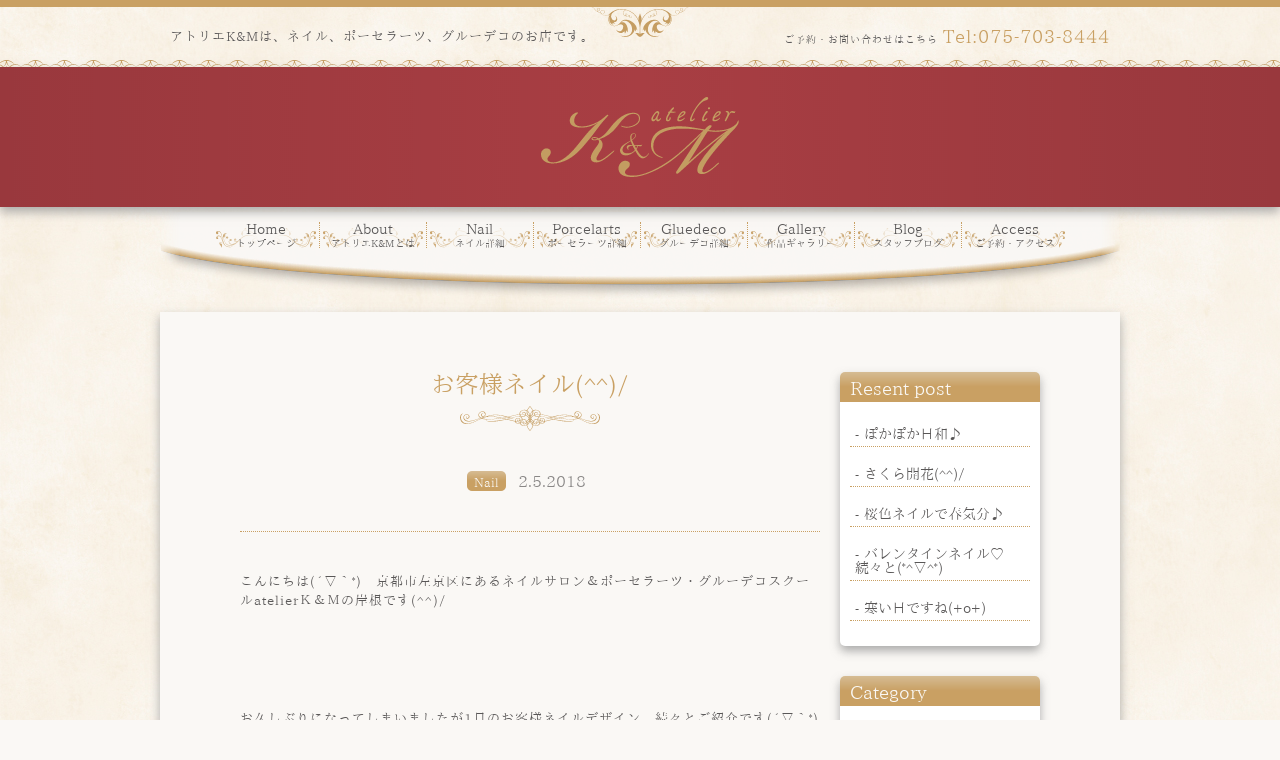

--- FILE ---
content_type: text/html; charset=UTF-8
request_url: http://km-atelier.com/nail/%E3%81%8A%E5%AE%A2%E6%A7%98%E3%83%8D%E3%82%A4%E3%83%AB-6/
body_size: 6321
content:
<!DOCTYPE html> 
<html lang="ja">
<head> 

<title>お客様ネイル(^^)/ ｜ atelier K&amp;M</title>

<meta charset="utf-8">
<meta name="viewport" content="initial-scale=1.0,user-scalable=no,maximum-scale=1.5" media="(device-height: 568px)">
<meta name="apple-mobile-web-app-capable" content="yes">
<meta name="HandheldFriendly" content="True">
<meta name="apple-mobile-web-app-status-bar-style" content="black">
<meta name="format-detection" content="telephone=no">

<!-- Style Sheets -->
<link rel="stylesheet" href="http://km-atelier.com/wp-content/themes/atelier%20K%26M/css/reset.css">
<link rel="stylesheet" href="http://km-atelier.com/wp-content/themes/atelier%20K%26M/style.css">
<link rel="stylesheet" href="http://km-atelier.com/wp-content/themes/atelier%20K%26M/css/pc.css">
<link rel="stylesheet" href="http://km-atelier.com/wp-content/themes/atelier%20K%26M/css/animate.css">


<!-- All in One SEO Pack 2.2.7.2 by Michael Torbert of Semper Fi Web Design[-1,-1] -->
<meta name="description" itemprop="description" content="こんにちは(´▽｀*)　京都市左京区にあるネイルサロン＆ポーセラーツ・グルーデコスクールatelierＫ＆Ｍの岸根です(^^)/ &nbsp; お久しぶりになってしまいましたが1月のお客様ネイルデザイン、続々とご紹介です(´▽｀*) &nbsp; ☆グレージュグラデーション &nb" />

<link rel="canonical" href="http://km-atelier.com/nail/%e3%81%8a%e5%ae%a2%e6%a7%98%e3%83%8d%e3%82%a4%e3%83%ab-6/" />
<meta property="og:title" content="お客様ネイル(^^)/" />
<meta property="og:type" content="article" />
<meta property="og:url" content="http://km-atelier.com/nail/%e3%81%8a%e5%ae%a2%e6%a7%98%e3%83%8d%e3%82%a4%e3%83%ab-6/" />
<meta property="og:image" content="http://km-atelier.com/wp-content/uploads/2015/07/IMG_0537.jpg" />
<meta property="og:site_name" content="atelier K&amp;M" />
<meta property="og:description" content="こんにちは(´▽｀*)　京都市左京区にあるネイルサロン＆ポーセラーツ・グルーデコスクールatelierＫ＆Ｍの岸根です(^^)/ &nbsp; お久しぶりになってしまいましたが1月のお客様ネイルデザイン、続々とご紹介です(´▽｀*) &nbsp; ☆グレージュグラデーション  &nbsp; ☆パープルフラワーネイル  &nbsp; ☆ツヤツヤレッドネイル  &nbsp; ☆シェルアートアシンメトリー  &nbsp; ☆カラフル配色ネイル  &nbsp; ☆キラキラホワイトネイル  &nbsp; ☆雪の結晶ネイル  &nbsp; ☆ホワイトラメグラデーション  &nbsp; 皆様、ご来店ありがとうございました(´▽｀*)　Ｈａｐｐｙ &nbsp;" />
<meta property="article:published_time" content="2018-02-05T16:43:28Z" />
<meta property="article:modified_time" content="2018-02-05T16:43:28Z" />
<meta name="twitter:card" content="summary" />
<meta name="twitter:description" content="こんにちは(´▽｀*)　京都市左京区にあるネイルサロン＆ポーセラーツ・グルーデコスクールatelierＫ＆Ｍの岸根です(^^)/ &nbsp; お久しぶりになってしまいましたが1月のお客様ネイルデザイン、続々とご紹介です(´▽｀*) &nbsp; ☆グレージュグラデーション  &nbsp; ☆パープルフラワーネイル  &nbsp; ☆ツヤツヤレッドネイル  &nbsp; ☆シェルアートアシンメトリー  &nbsp; ☆カラフル配色ネイル  &nbsp; ☆キラキラホワイトネイル  &nbsp; ☆雪の結晶ネイル  &nbsp; ☆ホワイトラメグラデーション  &nbsp; 皆様、ご来店ありがとうございました(´▽｀*)　Ｈａｐｐｙ &nbsp;" />
<meta itemprop="image" content="http://km-atelier.com/wp-content/uploads/2015/07/IMG_0537.jpg" />
<!-- /all in one seo pack -->
<link rel="alternate" type="application/rss+xml" title="atelier K&amp;M &raquo; お客様ネイル(^^)/ のコメントのフィード" href="http://km-atelier.com/nail/%e3%81%8a%e5%ae%a2%e6%a7%98%e3%83%8d%e3%82%a4%e3%83%ab-6/feed/" />
		<script type="text/javascript">
			window._wpemojiSettings = {"baseUrl":"http:\/\/s.w.org\/images\/core\/emoji\/72x72\/","ext":".png","source":{"concatemoji":"http:\/\/km-atelier.com\/wp-includes\/js\/wp-emoji-release.min.js?ver=4.3.34"}};
			!function(e,n,t){var a;function o(e){var t=n.createElement("canvas"),a=t.getContext&&t.getContext("2d");return!(!a||!a.fillText)&&(a.textBaseline="top",a.font="600 32px Arial","flag"===e?(a.fillText(String.fromCharCode(55356,56812,55356,56807),0,0),3e3<t.toDataURL().length):(a.fillText(String.fromCharCode(55357,56835),0,0),0!==a.getImageData(16,16,1,1).data[0]))}function i(e){var t=n.createElement("script");t.src=e,t.type="text/javascript",n.getElementsByTagName("head")[0].appendChild(t)}t.supports={simple:o("simple"),flag:o("flag")},t.DOMReady=!1,t.readyCallback=function(){t.DOMReady=!0},t.supports.simple&&t.supports.flag||(a=function(){t.readyCallback()},n.addEventListener?(n.addEventListener("DOMContentLoaded",a,!1),e.addEventListener("load",a,!1)):(e.attachEvent("onload",a),n.attachEvent("onreadystatechange",function(){"complete"===n.readyState&&t.readyCallback()})),(a=t.source||{}).concatemoji?i(a.concatemoji):a.wpemoji&&a.twemoji&&(i(a.twemoji),i(a.wpemoji)))}(window,document,window._wpemojiSettings);
		</script>
		<style type="text/css">
img.wp-smiley,
img.emoji {
	display: inline !important;
	border: none !important;
	box-shadow: none !important;
	height: 1em !important;
	width: 1em !important;
	margin: 0 .07em !important;
	vertical-align: -0.1em !important;
	background: none !important;
	padding: 0 !important;
}
</style>
<link rel='stylesheet' id='wp-pagenavi-css'  href='http://km-atelier.com/wp-content/plugins/wp-pagenavi/pagenavi-css.css?ver=2.70' type='text/css' media='all' />
<link rel='stylesheet' id='fancybox-css'  href='http://km-atelier.com/wp-content/plugins/easy-fancybox/fancybox/jquery.fancybox-1.3.7.min.css?ver=1.5.7' type='text/css' media='screen' />
<link rel="EditURI" type="application/rsd+xml" title="RSD" href="http://km-atelier.com/xmlrpc.php?rsd" />
<link rel="wlwmanifest" type="application/wlwmanifest+xml" href="http://km-atelier.com/wp-includes/wlwmanifest.xml" /> 
<link rel='prev' title='新年明けましておめでとうございます(o^―^o)' href='http://km-atelier.com/nail/%e6%96%b0%e5%b9%b4%e6%98%8e%e3%81%91%e3%81%be%e3%81%97%e3%81%a6%e3%81%8a%e3%82%81%e3%81%a7%e3%81%a8%e3%81%86%e3%81%94%e3%81%96%e3%81%84%e3%81%be%e3%81%99o%e2%80%95o/' />
<link rel='next' title='オシャレネイル続々(*^▽^*)' href='http://km-atelier.com/nail/%e3%82%aa%e3%82%b7%e3%83%a3%e3%83%ac%e3%83%8d%e3%82%a4%e3%83%ab%e7%b6%9a%e3%80%85%e2%96%bd/' />
<meta name="generator" content="WordPress 4.3.34" />
<link rel='shortlink' href='http://km-atelier.com/?p=3115' />

<!-- Easy FancyBox 1.5.7 using FancyBox 1.3.7 - RavanH (http://status301.net/wordpress-plugins/easy-fancybox/) -->
<script type="text/javascript">
/* <![CDATA[ */
var fb_timeout = null;
var fb_opts = { 'overlayShow' : true, 'hideOnOverlayClick' : true, 'showCloseButton' : true, 'centerOnScroll' : true, 'enableEscapeButton' : true, 'autoScale' : true };
var easy_fancybox_handler = function(){
	/* IMG */
	var fb_IMG_select = 'a[href*=".jpg"]:not(.nofancybox,.pin-it-button), area[href*=".jpg"]:not(.nofancybox), a[href*=".jpeg"]:not(.nofancybox,.pin-it-button), area[href*=".jpeg"]:not(.nofancybox), a[href*=".png"]:not(.nofancybox,.pin-it-button), area[href*=".png"]:not(.nofancybox)';
	jQuery(fb_IMG_select).addClass('fancybox image');
	var fb_IMG_sections = jQuery('div.gallery');
	fb_IMG_sections.each(function() { jQuery(this).find(fb_IMG_select).attr('rel', 'gallery-' + fb_IMG_sections.index(this)); });
	jQuery('a.fancybox, area.fancybox, li.fancybox a:not(li.nofancybox a)').fancybox( jQuery.extend({}, fb_opts, { 'transitionIn' : 'elastic', 'easingIn' : 'easeOutBack', 'transitionOut' : 'elastic', 'easingOut' : 'easeInBack', 'opacity' : false, 'hideOnContentClick' : false, 'titleShow' : true, 'titlePosition' : 'over', 'titleFromAlt' : true, 'showNavArrows' : true, 'enableKeyboardNav' : true, 'cyclic' : false }) );
	/* Auto-click */ 
	jQuery('#fancybox-auto').trigger('click');
}
/* ]]> */
</script>
<meta name="google-site-verification" content="xsroTQIoFVw4ejqIt3KnLjQPsRSpv_H4ViZyhYnWbfM" />
</head> 
 
<body>

<div class="loading"><img src="http://km-atelier.com/wp-content/themes/atelier%20K%26M/img/loading.gif"></div>

<div id="wrap">

    <header id="header" class="animated fadeIn">
    
    	<div class="h_top_wrap">
        
            <div class="h_top clearfix">
            
                <div class="h_top_l">
                
                    <p class="pc">アトリエK&amp;Mは、ネイル、ポーセラーツ、グルーデコのお店です。</p>
                    
                    <div class="a_link sp"><a href="http://km-atelier.com/access" rel="About">ご予約・お問い合わせ<br>アクセスはこちら</a></div>
                    
                </div><!-- h_top_l -->
                
                <div class="h_top_r clearfix">
                
                    <p class="pc"><a href="#"><span class="c_info">ご予約・お問い合わせはこちら</span><span class="c_tel_number">Tel:075-703-8444</span></a></p>
                    <div class="nav_btn sp">タップで各項目の<br>メニューが開きます</div>
                
                </div><!-- h_top_r -->
                
            </div><!-- h_top -->
            
        </div><!-- h_top_wrap -->
        
        <div class="h_inner_wrap">
        
        	<div class="h_inner clearfix">
            
            	<div class="h_2_logo">
                	<h1>
                	<a href="http://km-atelier.com" rel="home" >
                        <img src="http://km-atelier.com/wp-content/themes/atelier%20K%26M/img/svg/logo.svg" alt="atelier K&M">
                    </a>
                    </h1>
                </div><!-- h_2_logo -->
                            
            </div><!-- h_inner -->
                        
        </div><!-- h_inner_wrap -->
        
        <div class="h_nav_wrap pc">
        
            <nav class="h_nav">
				<div class="menu-%e3%83%a1%e3%82%a4%e3%83%b3%e3%83%8a%e3%83%93-container"><ul id="menu-%e3%83%a1%e3%82%a4%e3%83%b3%e3%83%8a%e3%83%93" class="menu"><li id="menu-item-122" class="menu-item menu-item-type-custom menu-item-object-custom menu-item-home menu-item-122"><a title="トップページ" href="http://km-atelier.com/">Home<br /><span>トップページ</span></a></li>
<li id="menu-item-24" class="menu-item menu-item-type-post_type menu-item-object-page menu-item-24"><a title="アトリエK&#038;Mとは" href="http://km-atelier.com/about/">About<br /><span>アトリエK&#038;Mとは</span></a></li>
<li id="menu-item-28" class="menu-item menu-item-type-post_type menu-item-object-page menu-item-28"><a title="ネイル詳細" href="http://km-atelier.com/nail/">Nail<br /><span>ネイル詳細</span></a></li>
<li id="menu-item-29" class="menu-item menu-item-type-post_type menu-item-object-page menu-item-29"><a title="ポーセラーツ詳細" href="http://km-atelier.com/porcelarts/">Porcelarts<br /><span>ポーセラーツ詳細</span></a></li>
<li id="menu-item-26" class="menu-item menu-item-type-post_type menu-item-object-page menu-item-26"><a title="グルーデコ詳細" href="http://km-atelier.com/gluedeco/">Gluedeco<br /><span>グルーデコ詳細</span></a></li>
<li id="menu-item-37" class="menu-item menu-item-type-post_type menu-item-object-page menu-item-37"><a title="作品ギャラリー" href="http://km-atelier.com/gallery/">Gallery<br /><span>作品ギャラリー</span></a></li>
<li id="menu-item-34" class="menu-item menu-item-type-post_type menu-item-object-page menu-item-34"><a title="スタッフブログ" href="http://km-atelier.com/blog/">Blog<br /><span>スタッフブログ</span></a></li>
<li id="menu-item-25" class="menu-item menu-item-type-post_type menu-item-object-page menu-item-25"><a title="ご予約・アクセス" href="http://km-atelier.com/access/">Access<br /><span>ご予約・アクセス</span></a></li>
</ul></div>            </nav><!-- h_nav -->
            
            <p class="nav_info sp">メニュー項目の外をタップで、メニューを閉じます。</p>
            
        </div><!-- h_nav_wrap -->
                    
    </header><!-- header -->
    
    <article id="main">
                    
        <section class="contents_side_wrap wow fadeInDown">
        
        	<div class="contents_side_inner clearfix">
        
                <div class="contents_side_content">
                
					                
        
                    <div class="entry_box_single">
                
                        <h2>お客様ネイル(^^)/</h2>
                        <hr class="hr_01">
                        <div class="single_class">
                            <span class="single_category"><ul class="post-categories">
	<li><a href="http://km-atelier.com/category/nail/" rel="category tag">Nail</a></li></ul></span><span class="single_date">2.5.2018</span>
                        </div><!-- single_class -->
                        
						<p>こんにちは(´▽｀*)　京都市左京区にあるネイルサロン＆ポーセラーツ・グルーデコスクールatelierＫ＆Ｍの岸根です(^^)/</p>
<p>&nbsp;</p>
<p>お久しぶりになってしまいましたが1月のお客様ネイルデザイン、続々とご紹介です(´▽｀*)</p>
<p>&nbsp;</p>
<p>☆グレージュグラデーション</p>
<p><img class="alignnone size-full wp-image-3081" src="http://km-atelier.com/wp-content/uploads/2015/07/IMG_0264.jpg" alt="" width="640" height="640" /></p>
<p>&nbsp;</p>
<p>☆パープルフラワーネイル</p>
<p><img class="alignnone size-full wp-image-3088" src="http://km-atelier.com/wp-content/uploads/2015/07/IMG_0540.jpg" alt="" width="640" height="640" /></p>
<p>&nbsp;</p>
<p>☆ツヤツヤレッドネイル</p>
<p><img class="alignnone size-large wp-image-3087" src="http://km-atelier.com/wp-content/uploads/2015/07/IMG_0539.jpg" alt="" width="640" height="640" /></p>
<p>&nbsp;</p>
<p>☆シェルアートアシンメトリー</p>
<p><img class="alignnone size-large wp-image-3086" src="http://km-atelier.com/wp-content/uploads/2015/07/IMG_0537.jpg" alt="" width="640" height="640" /></p>
<p>&nbsp;</p>
<p>☆カラフル配色ネイル</p>
<p><img class="alignnone size-large wp-image-3085" src="http://km-atelier.com/wp-content/uploads/2015/07/IMG_0269-コピー.jpg" alt="" width="640" height="640" /></p>
<p>&nbsp;</p>
<p>☆キラキラホワイトネイル</p>
<p><img class="alignnone size-large wp-image-3084" src="http://km-atelier.com/wp-content/uploads/2015/07/IMG_0268-1024x1024.jpg" alt="" width="1024" height="1024" /></p>
<p>&nbsp;</p>
<p>☆雪の結晶ネイル</p>
<p><img class="alignnone size-large wp-image-3083" src="http://km-atelier.com/wp-content/uploads/2015/07/IMG_0267.jpg" alt="" width="640" height="640" /></p>
<p>&nbsp;</p>
<p>☆ホワイトラメグラデーション</p>
<p><img class="alignnone size-large wp-image-3082" src="http://km-atelier.com/wp-content/uploads/2015/07/IMG_0266.jpg" alt="" width="640" height="640" /></p>
<p>&nbsp;</p>
<p>皆様、ご来店ありがとうございました(´▽｀*)　Ｈａｐｐｙ</p>
<p>&nbsp;</p>
 

						                        
                        
<aside class="e_row_1col border_t wow fadeIn">

    <h4>Share Button</h4>
      
    <div class="share">
        <ul>
            <!--Facebookボタン-->
            <li class="sns_fa">
                <a href="http://www.facebook.com/sharer.php?src=bm&u=http%3A%2F%2Fkm-atelier.com%2Fnail%2F%25e3%2581%258a%25e5%25ae%25a2%25e6%25a7%2598%25e3%2583%258d%25e3%2582%25a4%25e3%2583%25ab-6%2F&t=%E3%81%8A%E5%AE%A2%E6%A7%98%E3%83%8D%E3%82%A4%E3%83%AB%28%5E%5E%29%2F｜atelier K&amp;M"  onclick="javascript:window.open(this.href, '', 'menubar=no,toolbar=no,resizable=yes,scrollbars=yes,height=300,width=600');return false;">
                <img src="http://km-atelier.com/wp-content/themes/atelier%20K%26M/img/svg/fa_i_ns.svg"></a>
            </li>
              
            <!--ツイートボタン-->
            <li class="sns_tw">
                <a href="http://twitter.com/intent/tweet?url=http%3A%2F%2Fkm-atelier.com%2Fnail%2F%25e3%2581%258a%25e5%25ae%25a2%25e6%25a7%2598%25e3%2583%258d%25e3%2582%25a4%25e3%2583%25ab-6%2F&text=%E3%81%8A%E5%AE%A2%E6%A7%98%E3%83%8D%E3%82%A4%E3%83%AB%28%5E%5E%29%2F｜atelier K&amp;M&tw_p=tweetbutton" onclick="javascript:window.open(this.href, '', 'menubar=no,toolbar=no,resizable=yes,scrollbars=yes,height=300,width=600');return false;">
                <img src="http://km-atelier.com/wp-content/themes/atelier%20K%26M/img/svg/tw_i_ns.svg"></a>
            </li>
              
            <!--Google+ボタン-->
            <li class="sns_go">
                <a href="https://plus.google.com/share?url=http%3A%2F%2Fkm-atelier.com%2Fnail%2F%25e3%2581%258a%25e5%25ae%25a2%25e6%25a7%2598%25e3%2583%258d%25e3%2582%25a4%25e3%2583%25ab-6%2F" onclick="javascript:window.open(this.href, '', 'menubar=no,toolbar=no,resizable=yes,scrollbars=yes,height=600,width=500');return false;">
                <img src="http://km-atelier.com/wp-content/themes/atelier%20K%26M/img/svg/go_i_ns.svg"></a>
            </li>
               
            <!--LINEボタン-->   
            <li class="sns_line">
            <a href="http://line.me/R/msg/text/?%E3%81%8A%E5%AE%A2%E6%A7%98%E3%83%8D%E3%82%A4%E3%83%AB%28%5E%5E%29%2F｜atelier K&amp;M%0Ahttp%3A%2F%2Fkm-atelier.com%2Fnail%2F%25e3%2581%258a%25e5%25ae%25a2%25e6%25a7%2598%25e3%2583%258d%25e3%2582%25a4%25e3%2583%25ab-6%2F">
            <img src="http://km-atelier.com/wp-content/themes/atelier%20K%26M/img/svg/line_ns.svg"></a>
            </li>     
        </ul>
    </div>
</aside>                        
                    </div><!-- entry_box_single -->
                    
                </div><!-- contents_side_contents -->
                
                <aside class="contents_side">
                
							<div class="widget">		<h3>Resent post</h3>		<ul>
					<li>
				<a href="http://km-atelier.com/nail/%e3%81%bd%e3%81%8b%e3%81%bd%e3%81%8b%e6%97%a5%e5%92%8c%e2%99%aa/">ぽかぽか日和♪</a>
						</li>
					<li>
				<a href="http://km-atelier.com/nail/%e3%81%95%e3%81%8f%e3%82%89%e9%96%8b%e8%8a%b1/">さくら開花(^^)/</a>
						</li>
					<li>
				<a href="http://km-atelier.com/nail/%e6%a1%9c%e8%89%b2%e3%83%8d%e3%82%a4%e3%83%ab%e3%81%a7%e6%98%a5%e6%b0%97%e5%88%86%e2%99%aa/">桜色ネイルで春気分♪</a>
						</li>
					<li>
				<a href="http://km-atelier.com/nail/%e3%83%90%e3%83%ac%e3%83%b3%e3%82%bf%e3%82%a4%e3%83%b3%e3%83%8d%e3%82%a4%e3%83%ab%e2%99%a1%e7%b6%9a%e3%80%85%e3%81%a8%e2%96%bd/">バレンタインネイル♡続々と(*^▽^*)</a>
						</li>
					<li>
				<a href="http://km-atelier.com/nail/%e5%af%92%e3%81%84%e6%97%a5%e3%81%a7%e3%81%99%e3%81%ado/">寒い日ですね(+o+)</a>
						</li>
				</ul>
		</div><div class="widget"><h3>Category</h3>		<ul>
	<li class="cat-item cat-item-6"><a href="http://km-atelier.com/category/gluedeco/" >Gluedeco <span class="count">4</span></a>
</li>
	<li class="cat-item cat-item-4"><a href="http://km-atelier.com/category/nail/" >Nail <span class="count">386</span></a>
</li>
	<li class="cat-item cat-item-5"><a href="http://km-atelier.com/category/porcelarts/" >Porcelarts <span class="count">7</span></a>
</li>
	<li class="cat-item cat-item-3"><a href="http://km-atelier.com/category/topics/" >Topics <span class="count">19</span></a>
</li>
	<li class="cat-item cat-item-1"><a href="http://km-atelier.com/category/%e6%9c%aa%e5%88%86%e9%a1%9e/" >未分類 <span class="count">29</span></a>
</li>
		</ul>
</div>                    
                </aside><!-- side -->
                    
            </div><!-- contents_side_inner -->
        
        </section><!-- contents_side_wrap -->
        
    </article>
    
    <footer id="footer">
    
    	<div class="f_wrap">
        	
            <div class="f_inner">
            
            	<div class="f_detail">
                	<div class="f_logo">
                    	<img src="http://km-atelier.com/wp-content/themes/atelier%20K%26M/img/svg/logo.svg">
                    </div>
                    <div class="shop_info">
                    	<table>
                        	<tr>
                            	<th><img src="http://km-atelier.com/wp-content/themes/atelier%20K%26M/img/svg/address_icon.svg"></th>
                                <td>〒606-8227 京都府京都市左京区田中里ノ前町4</td>
                            </tr>
                        	<tr>
                            	<th><img src="http://km-atelier.com/wp-content/themes/atelier%20K%26M/img/svg/open_icon.svg"></th>
                                <td>10:00〜21:00(最終受付18:00)<br>定休日(日・祝・不定休)</td>
                            </tr>
                        	<tr>
                            	<th><img src="http://km-atelier.com/wp-content/themes/atelier%20K%26M/img/svg/tel_icon.svg"></th>
                                <td>075-703-8444</td>
                            </tr>
                        </table>
                    
                    </div>
                	
                </div><!-- f_detail -->
                            
            </div><!-- f_inner -->
        
        </div><!-- footer_wrap -->
        
        <div class="f_copy">
        
        	<small>Copyright &copy; 2015- atelier K&amp;M All Rights Reserved.</small>
        
        </div><!-- f_copy -->
    
    </footer><!-- footer -->
    
</div><!-- wrap -->

<!-- Scripts -->

<script src="http://ajax.googleapis.com/ajax/libs/jquery/1.9.1/jquery.min.js"></script>
<script type="text/javascript" src="http://km-atelier.com/wp-content/themes/atelier%20K%26M/script/wow.min.js"></script>

<script>
window.onload = function(){
	$(function() {
		$(".loading").fadeOut("fast");
		$("#wrap").fadeIn("fast");
	});
}
</script>

<script>
jQuery(function() {
     jQuery(".nav_btn").click(function() {
           jQuery(".h_nav_wrap").fadeIn();
 });
     jQuery(".h_nav_wrap").click(function() {
           jQuery(".h_nav_wrap").fadeOut();
 });
});
</script>

<script>
jQuery(function(jQuery){
	jQuery('#tab_box > div').hide();

	jQuery('#tab_menu li a').click(function () {
		jQuery('#tab_box > div').hide().filter(this.hash).fadeIn(1500);
		
		jQuery('#tab_menu li a').removeClass('active');
		jQuery(this).addClass('active');
		
		return false;
	}).filter(':eq(0)').click();
});
</script>

<script>
jQuery(".h_nav_wrap").on('touchmove.noScroll', function(e) {
    e.preventDefault();
});
 
jQuery(window).off('.noScroll');
</script>
<script>
    wow = new WOW(
      {
        animateClass: 'animated',
        offset:       30
      }
    );
    wow.init();
</script>

<script type='text/javascript' src='http://km-atelier.com/wp-includes/js/jquery/jquery.js?ver=1.11.3'></script>
<script type='text/javascript' src='http://km-atelier.com/wp-includes/js/jquery/jquery-migrate.min.js?ver=1.2.1'></script>
<script type='text/javascript' src='http://km-atelier.com/wp-content/plugins/easy-fancybox/fancybox/jquery.fancybox-1.3.7.min.js?ver=1.5.7'></script>
<script type='text/javascript' src='http://km-atelier.com/wp-content/plugins/easy-fancybox/jquery.easing.pack.js?ver=1.3'></script>
<script type='text/javascript' src='http://km-atelier.com/wp-content/plugins/easy-fancybox/jquery.mousewheel.min.js?ver=3.1.12'></script>

<script type="text/javascript">
jQuery(document).on('ready post-load', easy_fancybox_handler );
</script>
</body>
</html>


--- FILE ---
content_type: text/css
request_url: http://km-atelier.com/wp-content/themes/atelier%20K%26M/style.css
body_size: 6026
content:
/*
Theme Name: atelier K&M
Theme URI: http://km-atelier.com
Author: FOURTEEN
Author URI: http://14-fourteen.com
Description: atelier K&M Official Website
Version: 1.0
License: FOURTEEN PJ Ver.01
License http://14-fourteen.com
*/

@font-face {
	font-family:'a_font';
	src: url("font/ipaexm.woff") format('woff'),
	url('font/ipaexm.ttf') format('truetype');

}

html, body {
	width:100%;
	height:100%;
	margin:0;
	padding:0;
}

body {
	font-size:100%;
	background-color:#FAF8F5;
	background-image:url(img/back.jpg);
	
	font-family: 'a_font', "Garamond", "Times New Roman", "游明朝", YuMincho, "Hiragino Mincho ProN", Meiryo, serif;	
	color:#595757;
	text-rendering: optimizelegibility;
	
	-webkit-tap-highlight-color:rgba(0,0,0,0);
	-webkit-text-size-adjust: none;
	-webkit-font-smoothing: antialiased;
	
	-moz-tap-highlight-color:rgba(0,0,0,0); 
	-moz-text-size-adjust: none;
	-moz-font-smoothing: antialiased;
	
	-ms-tap-highlight-color:rgba(0,0,0,0); 
	-ms-text-size-adjust: none;
	-ms-font-smoothing: antialiased;
}

#wrap { width:100%; height:100%;}

article section {display:block}

* {
	-webkit-box-sizing: border-box;
	-moz-box-sizing: border-box;
	-o-box-sizing: border-box;
	-ms-box-sizing: border-box;
	box-sizing: border-box;
}

.clearfix:after {
	content:".";
	display:block;
	clear:both;
	height:0;
	visibility:hidden;
	zoom:1;
}

.pc {
	display:none;
}

.sp {
	display:block;
}

.d_none {
	display:none;
}

img {
	width:inherit;/* ie8 */
	display:block;
	max-width:100%;
	height:auto;
}
	
/* ------------------------------ */
/*	Text
/* ------------------------------ */

h1 {
}

h2 {
	font-size:24px;
	color:#C9A063;
}

h3 {
	font-size:16px;
	color:#C9A063;
}

h4 {
	font-size:16px;
	color:#C9A063;
}

h5 {
}

h6 {
}

p {
	font-family:'a_font';
	font-size:12px;
	line-height:1.5em;
	letter-spacing:1px;
}

a {
	color:#595757;
	text-decoration:none;
	
	-webkit-transition: 0.5s ease-in-out;
	-moz-transition: 0.5s ease-in-out;
	-o-transition: 0.5s ease-in-out;
	transition: 0.5s ease-in-out;	
}
	
.hr_01 {
	border:0;
	height:25px;
	margin:10px 0;
	background-image:url(img/svg/hr_01.svg);
	background-repeat:no-repeat;
	background-position:center;
	background-size:contain;
}

.hr_02 {
	border:0;
	height:10px;
	margin:10px 0 20px 0;
	background-image:url(img/svg/post_li_bottom.svg);
	background-repeat:no-repeat;
	background-position:center;
	background-size:contain;
}



/* ------------------------------ */
/*	Header
/* ------------------------------ */

#header {
	width:100%;
	height:auto;
}

	.h_top_wrap {
		width:100%;
		border-top:solid 7px #C9A063;
		background-image:url(img/svg/h_top_t.svg), url(img/svg/h_top_b.svg);
		background-position:top center, bottom;
		background-repeat:no-repeat, repeat-x;
		background-size:auto 30px, auto 7px;
	}

		.h_top {
			width:95%;
			max-width:940px;
			margin:0 auto;
			height:60px;
		}
		
			.h_top_l {
				width:50%;
				float:left;
			}
			
				.h_top_l p{
					margin-top:20px;
				}
				
					.a_link {
						display:inline-block;
						color:#FAF8F5;
						font-size:10px;
						line-height:1.5em;
						text-align:center;
						margin-top:5px;
						padding:7px 14px;
						border-radius:5px;
						
						background-color:#A83E43;
						background: -webkit-gradient(linear, left top, left bottom, color-stop(0.50, #A83E43), color-stop(0.00, #c96e72));
						background: -webkit-linear-gradient(top, #c96e72 0%, #A83E43 50%);
						background: -moz-linear-gradient(top, #c96e72 0%, #A83E43 50%);
						background: -o-linear-gradient(top, #c96e72 0%, #A83E43 50%);
						background: -ms-linear-gradient(top, #c96e72 0%, #A83E43 50%);
						background: linear-gradient(top, #c96e72 0%, #A83E43 50%);

						box-shadow:rgba(153, 153, 153, 0.8) 0px 5px 10px 0px;
						-webkit-box-shadow:rgba(153, 153, 153, 0.8) 0px 5px 10px 0px;
						-moz-box-shadow:rgba(153, 153, 153, 0.8) 0px 5px 10px 0px;
						z-index:1;
					}
					
						.a_link a{
							color:#FAF8F5;
						}
			
			.h_top_r {
				width:50%;
				float:right;
			}
			
				.h_top_r p{
					float:right;
					text-align:center;
					margin-top:20px;
				}
				
					.h_top_r a {
						color:#595757;
					}
					
					.nav_btn {
						display:inline-block;
						float:right;
						color:#FAF8F5;
						font-size:10px;
						line-height:1.5em;
						text-align:center;
						margin-top:5px;
						padding:7px 14px;
						border-radius:5px;
						
						background-color:#A83E43;
						background: -webkit-gradient(linear, left top, left bottom, color-stop(0.50, #A83E43), color-stop(0.00, #c96e72));
						background: -webkit-linear-gradient(top, #c96e72 0%, #A83E43 50%);
						background: -moz-linear-gradient(top, #c96e72 0%, #A83E43 50%);
						background: -o-linear-gradient(top, #c96e72 0%, #A83E43 50%);
						background: -ms-linear-gradient(top, #c96e72 0%, #A83E43 50%);
						background: linear-gradient(top, #c96e72 0%, #A83E43 50%);
												
						box-shadow:rgba(153, 153, 153, 0.8) 0px 5px 10px 0px;
						-webkit-box-shadow:rgba(153, 153, 153, 0.8) 0px 5px 10px 0px;
						-moz-box-shadow:rgba(153, 153, 153, 0.8) 0px 5px 10px 0px;
						z-index:1;
					}
					
						.c_info {
							font-size:10px;
							margin-right:5px;
						}
						
						.c_tel_number {
							font-size:18px;
							color:#C9A063;
						}
		
	.h_inner_wrap {
		position:relative;
		width:100%;
		
		background:#A83E43;		
		background: -moz-linear-gradient(left, #ba4a4c 0%, #a83e43 25%, #9b393b 50%, #a83e43 85%, #ba4a4c 100%);
		background: -webkit-gradient(linear, left top, right top, color-stop(0%,#ba4a4c), color-stop(25%,#a83e43), color-stop(50%,#9b393b), color-stop(85%,#a83e43), color-stop(100%,#ba4a4c));
		background: -webkit-linear-gradient(left, #ba4a4c 0%,#a83e43 25%,#9b393b 50%,#a83e43 85%,#ba4a4c 100%);
		background: -o-linear-gradient(left, #ba4a4c 0%,#a83e43 25%,#9b393b 50%,#a83e43 85%,#ba4a4c 100%);
		background: -ms-linear-gradient(left, #ba4a4c 0%,#a83e43 25%,#9b393b 50%,#a83e43 85%,#ba4a4c 100%);
		background: linear-gradient(to right, #ba4a4c 0%,#a83e43 25%,#9b393b 50%,#a83e43 85%,#ba4a4c 100%);
		
		box-shadow:rgba(153, 153, 153, 0.8) 0px 5px 10px 0px;
		-webkit-box-shadow:rgba(153, 153, 153, 0.8) 0px 5px 10px 0px;
		-moz-box-shadow:rgba(153, 153, 153, 0.8) 0px 5px 10px 0px;
		z-index:1;
		margin-bottom:40px;
	}
	
		.h_inner {
			width:90%;
			max-width:940px;
			margin:0 auto;
			padding:20px 0;
		}
		
			.h_logo {
				width:50%;
				margin:0 auto;
			}
			
				.h_logo img{
					display:inline-block;
					height:100px;
  				}
				
			.h_2_logo {
				width:100%;
				margin:0 auto;
				text-align:center;
				padding:10px 0;
			}
			
				.h_2_logo img{
					display:block;
					height:80px;
					margin:0 auto;
  				}
			
			.h_slide_wrap {
				width:100%;
				background-image:url(img/svg/slide_lt.svg),url(img/svg/slide_lb.svg),url(img/svg/slide_rt.svg),url(img/svg/slide_rb.svg);
				background-position:left top,left bottom,right top,right bottom;
				background-repeat:no-repeat;
				background-size:50px;
				padding:1px;
			}
			
			.h_slide {
			}
			
			.h_slide img{
				width:inherit;
				max-width:90%;
				overflow:hidden;
				margin:15px;
				padding:5px;
				background-color:#FAF8F5;
			}
			
/* ------------------------------ */
/*	Header_nav
/* ------------------------------ */

.h_nav_wrap {
	display: none;
	width: 100%;
	height:100%;
	text-align: center;
	position:fixed;
	top:0;
	z-index: 100;
	background: rgba(168,62,67,0.9);
}

.h_nav {
	position:absolute;
	width:100%;
	text-align:center;
	top:50px;
}

.nav_info {
	position:absolute;
	width:100%;
	color:#faf8f5;
	font-size:10px;
	text-align:center;
	bottom:20px;
}
	.h_nav ul {
		width:200px;
		margin:0 auto;
		text-align:center;
	}
	
		.h_nav li {
			width:200px;
			margin-bottom:20px;
		}
		
		.h_nav li:last-child {
			margin-bottom:0;
		}
		
			.h_nav li a {
				width:150px;
				margin:0 auto;
				font-size:14px;
				display:block;
				color:#faf8f5;
				
				background-image:url(img/svg/nav_li_back_l.svg), url(img/svg/nav_li_back_r.svg);
				background-position:left bottom, right bottom;
				background-repeat:no-repeat;
				background-size:auto 20px;
			}
							
			.h_nav li span {
				display:block;
				color:#faf8f5;
				font-size:10px;
				margin-top:2px;
			}

/* ------------------------------ */
/*	Main
/* ------------------------------ */

#main {
	width:100%;
	height:auto;
}

	.col_1_wrap {
		width:95%;
		max-width:960px;
		margin:0 auto;
		padding:60px 0 80px 0;
		margin-bottom:40px;
		
		background:#faf8f5;
		background:url(img/svg/col_1_lb.svg), url(img/svg/col_1_rb.svg), -ms-linear-gradient(top,  #faf8f5 0%, #faf8f5 97%, #c9a063 100%);
		background:url(img/svg/col_1_lb.svg), url(img/svg/col_1_rb.svg), -moz-linear-gradient(top,  #faf8f5 0%, #faf8f5 97%, #c9a063 100%);
		background:url(img/svg/col_1_lb.svg), url(img/svg/col_1_rb.svg), -o-linear-gradient(top,  #faf8f5 0%, #faf8f5 97%, #c9a063 100%);
		background:url(img/svg/col_1_lb.svg), url(img/svg/col_1_rb.svg), -webkit-linear-gradient(top,  #faf8f5 0%, #faf8f5 97%, #c9a063 100%);
		background:url(img/svg/col_1_lb.svg), url(img/svg/col_1_rb.svg), linear-gradient(top,  #faf8f5 0%, #faf8f5 97%, #c9a063 100%);
		background-position:left 10px bottom 10px, right 10px bottom 10px, bottom center;
		background-repeat:no-repeat;
		background-size:auto 50px, auto 50px, auto;
		
		box-shadow:rgba(153, 153, 153, 0.8) 0px 5px 10px 0px;
		-webkit-box-shadow:rgba(153, 153, 153, 0.8) 0px 5px 10px 0px;
		-moz-box-shadow:rgba(153, 153, 153, 0.8) 0px 5px 10px 0px;
	}
	
	.col_1_wrap_nd {
		width:95%;
		max-width:960px;
		margin:0 auto;
		padding:60px 0 80px 0;
		margin-bottom:40px;
		
		background:#faf8f5;
		background:-ms-linear-gradient(top,  #faf8f5 0%, #faf8f5 97%, #c9a063 100%);
		background:-moz-linear-gradient(top,  #faf8f5 0%, #faf8f5 97%, #c9a063 100%);
		background:-o-linear-gradient(top,  #faf8f5 0%, #faf8f5 97%, #c9a063 100%);
		background:-webkit-linear-gradient(top,  #faf8f5 0%, #faf8f5 97%, #c9a063 100%);
		background:linear-gradient(top,  #faf8f5 0%, #faf8f5 97%, #c9a063 100%);
		
		box-shadow:rgba(153, 153, 153, 0.8) 0px 5px 10px 0px;
		-webkit-box-shadow:rgba(153, 153, 153, 0.8) 0px 5px 10px 0px;
		-moz-box-shadow:rgba(153, 153, 153, 0.8) 0px 5px 10px 0px;
	}
	
	.red_base {
		color:#faf8f5;
		background: #A83E43;
		background:url(img/svg/col_1_lb.svg), url(img/svg/col_1_rb.svg), -ms-linear-gradient(top,  #A83E43 0%, #A83E43 97%, #c9a063 100%);
		background:url(img/svg/col_1_lb.svg), url(img/svg/col_1_rb.svg), -moz-linear-gradient(top,  #A83E43 0%, #A83E43 97%, #c9a063 100%);
		background:url(img/svg/col_1_lb.svg), url(img/svg/col_1_rb.svg), -o-linear-gradient(top,  #A83E43 0%, #A83E43 97%, #c9a063 100%);
		background:url(img/svg/col_1_lb.svg), url(img/svg/col_1_rb.svg), -webkit-linear-gradient(top,  #A83E43 0%, #A83E43 97%, #c9a063 100%);
		background:url(img/svg/col_1_lb.svg), url(img/svg/col_1_rb.svg), linear-gradient(top,  #A83E43 0%, #A83E43 97%, #c9a063 100%);
		background-position:left 10px bottom 10px, right 10px bottom 10px, bottom center;
		background-repeat:no-repeat;
		background-size:auto 50px, auto 50px, auto;
		
		box-shadow:rgba(153, 153, 153, 0.8) 0px 5px 10px 0px;
		-webkit-box-shadow:rgba(153, 153, 153, 0.8) 0px 5px 10px 0px;
		-moz-box-shadow:rgba(153, 153, 153, 0.8) 0px 5px 10px 0px;
	}
	
		.red_base a{
			color:#faf8f5;
		}
	
	.red_base_nd {
		color:#faf8f5;
		background: #A83E43;
		background:-ms-linear-gradient(top,  #A83E43 0%, #A83E43 97%, #c9a063 100%);
		background:-moz-linear-gradient(top,  #A83E43 0%, #A83E43 97%, #c9a063 100%);
		background:-o-linear-gradient(top,  #A83E43 0%, #A83E43 97%, #c9a063 100%);
		background:-webkit-linear-gradient(top,  #A83E43 0%, #A83E43 97%, #c9a063 100%);
		background:linear-gradient(top,  #A83E43 0%, #A83E43 97%, #c9a063 100%);
		
		box-shadow:rgba(153, 153, 153, 0.8) 0px 5px 10px 0px;
		-webkit-box-shadow:rgba(153, 153, 153, 0.8) 0px 5px 10px 0px;
		-moz-box-shadow:rgba(153, 153, 153, 0.8) 0px 5px 10px 0px;
	}
	
		.red_base_nd a{
			color:#faf8f5;
		}
	
			.col_1_inner {
				width:90%;
				max-width:600px;
				margin:0 auto;
				text-align:center;
			}
			
	.col_2_ws_wrap {
		width:95%;
		max-width:960px;
		margin:0 auto;
		padding:40px 0 80px 0;
		margin-bottom:40px;
		
		background:#faf8f5;
		background:-ms-linear-gradient(top,  #faf8f5 0%, #faf8f5 97%, #c9a063 100%);
		background:-moz-linear-gradient(top,  #faf8f5 0%, #faf8f5 97%, #c9a063 100%);
		background:-o-linear-gradient(top,  #faf8f5 0%, #faf8f5 97%, #c9a063 100%);
		background:-webkit-linear-gradient(top,  #faf8f5 0%, #faf8f5 97%, #c9a063 100%);
		background:linear-gradient(top,  #faf8f5 0%, #faf8f5 97%, #c9a063 100%);
		background-position:bottom center;
		
		box-shadow:rgba(153, 153, 153, 0.8) 0px 5px 10px 0px;
		-webkit-box-shadow:rgba(153, 153, 153, 0.8) 0px 5px 10px 0px;
		-moz-box-shadow:rgba(153, 153, 153, 0.8) 0px 5px 10px 0px;
	}
	
		.col_2_ws_inner {
			width:100%;
			max-width:940px;
			margin:0 auto;
		}
		
			.col_2_ws_contents {
				width:auto;
			}
			
			.col_2_ws_contents div:last-child {
				margin-right:0;
			}
			
				.col_2_ws_box {
					width:100%;
				}
				
					.content_box {
						width:100%;
						height:auto;
						padding:0 10px;
						margin:0 auto;
						margin-bottom:30px;
					}
					
						.content_head {
							display:block;
							height:30px;
							border-top:dotted 1px #C9A063; 
							border-bottom:dotted 1px #C9A063;
							margin-bottom:20px;
						}
						
							.c_head {
								width:60%;
								float:left;
								background-image:url(img/svg/c_head_top.svg);
								background-repeat:no-repeat;
								background-position:left center;
								background-size:auto 20px;
								margin-left:3px;
							}
						
								.c_head h3 {
									display:inline-block;
									margin-right:5px;
									padding-left:20px;
									line-height:28px;
								}
																
								.c_head span {
									font-size:10px;
									display:inline-block;
									line-height:28px;
								}
							
							.more_link {
								width:30%;
								float:right;
								text-align:right;
							}
							
								.more_link span {
									font-size:10px;
									display:inline-block;
									line-height:28px;
									margin-right:5px;
								}
			
								.more_link a {
									color:#C9A063;
								}
			
			.side {
				display: none;
				
				width:100%;
				padding:0 10px;
			}

/* ------------------------------ */
/*	Topics
/* ------------------------------ */

.topics_li {
}

.topics_li li {
	font-size:14px;
	background-image:url(img/svg/topics_li_top.svg);
	background-repeat:no-repeat;
	background-position:left bottom 6px;
	background-size:auto 12px;
	margin-bottom:10px;
	padding-bottom:5px;
	border-bottom:dotted 1px #ddd;
}

	.topics_li li:last-child {
		margin-bottom:0;
	}

	.topics_li span {
		font-size:12px;
		padding-left:20px;
		margin-right:5px;
		
		filter: alpha(opacity=70);
		-ms-filter: "alpha(opacity=70)";
		-moz-opacity:0.7;
		-khtml-opacity:0.7;
		opacity:0.7;
		zoom:1;
	}
	
	.topics_li a {
	}


/* ------------------------------ */
/*	Gallery
/* ------------------------------ */

.gallery_li {
}

	.gallery_li li {
		position:relative;
		overflow: hidden;		
		width:47.5%;
		height:100px;
		margin-right:5%;
		margin-bottom:20px;
		float:left;
		border-radius:3px;
		border:solid 3px #fff;
		
		box-shadow:rgba(153, 153, 153, 0.8) 0px 5px 10px 0px;
		-webkit-box-shadow:rgba(153, 153, 153, 0.8) 0px 5px 10px 0px;
		-moz-box-shadow:rgba(153, 153, 153, 0.8) 0px 5px 10px 0px;
	}
	
	.gallery_li li:nth-child(2n) {
		margin-right:0;
	}
	
	.gallery_li li img {
		position:absolute;
		overflow:hidden;
		border-radius:5px;
		min-width:120%;
		
		top: 50%;
		left: 50%;
		-webkit-transform: translate(-50%, -50%);
		-ms-transform: translate(-50%, -50%);
		transform: translate(-50%, -50%);
   	}


/* ------------------------------ */
/*	Campaign
/* ------------------------------ */

.campaign_li {
}

	.campaign_li li {
		position:relative;
		width:100%;
		margin-bottom:20px;
		border-radius:5px;
	}
	
	.campaign_li h4 {
		margin-bottom:10px;
	}
	
		.campaign_li img {
			width:100%;
			height:auto;
			border-radius:5px 5px 0 0;
		}
	
		.campaign_schedule {
			width:100%;
			padding:10px 0 7px 0;
			color:#FAF8F5;
			font-size:12px;
			background-color:#A83E43;
			text-align:center;
			border-radius:0 0 5px 5px;
		}
		
			.week {
				font-size:16px;
				color:#FAF8F5;
			}

/* ------------------------------ */
/*	Post
/* ------------------------------ */

.post_li {
}

	.post_li li {
		width:47.5%;
		margin-right:5%;
		margin-bottom:20px;
		float:left;
	}
	
	.post_li li::before {
		display:block;
		content:' ';
		height:12px;
		background-image:url(img/svg/post_li_top.svg);
		background-repeat:no-repeat;
		background-position:top center;
		background-size:contain;
	}
	
	.post_li li::after {
		display:block;
		content:' ';
		height:7px;
		background-image:url(img/svg/post_li_bottom.svg);
		background-repeat:no-repeat;
		background-position:bottom center;
		background-size:contain;
		margin-top:7px;
	}
	
	.post_li li:nth-child(2n) {
		margin-right:0;
	}
	
		.post_thumbnail {
			margin-bottom:15px;
		}

			.post_thumbnail img{
				border-radius:50%;
				border:dotted 1px #C9A063;
				padding:3px;
			}

		.post_detail {
			text-align:center;
			overflow: hidden;
		}
		
			.post_detail h3 {
				font-size:12px;
				margin-bottom:15px;
				overflow: hidden;
				text-overflow: ellipsis;
				white-space: nowrap;
			}
			
			.p_category {
				display:block;
				font-size:10px;
				margin-bottom:10px;
				text-align:center;
			}
			
			.p_category li{
				display:inline-block;
				float:none;
			}
			
			.p_category li::before{
				display:none;
			}
			
			.p_category li::after{
				display:none;
			}
			
				.p_category a{
					display:block;
					color:#FAF8F5;
					font-size:12px;
					padding:5px 0 2px 0;
					
					background: -webkit-gradient(linear, left top, left bottom, color-stop(0.50, #C9A063), color-stop(0.00, #d6bc94));
					background: -webkit-linear-gradient(top, #d6bc94 0%, #C9A063 50%);
					background: -moz-linear-gradient(top, #d6bc94 0%, #C9A063 50%);
					background: -o-linear-gradient(top, #d6bc94 0%, #C9A063 50%);
					background: -ms-linear-gradient(top, #d6bc94 0%, #C9A063 50%);
					background: linear-gradient(top, #d6bc94 0%, #C9A063 50%);
					border-radius:5px;
				}
			
			.p_date {
				display:block;
				width:100%;
				font-size:12px;
				
				filter: alpha(opacity=70);
				-ms-filter: "alpha(opacity=70)";
				-moz-opacity:0.7;
				-khtml-opacity:0.7;
				opacity:0.7;
				zoom:1;
			}

/* ------------------------------ */
/*	Entry & Side
/* ------------------------------ */

.contents_side_wrap {
	width:95%;
	max-width:960px;
	margin:0 auto;
	padding:60px 0 80px 0;
	margin-bottom:40px;
	
	background:#faf8f5;
	background:-ms-linear-gradient(top,  #faf8f5 0%, #faf8f5 97%, #c9a063 100%);
	background:-moz-linear-gradient(top,  #faf8f5 0%, #faf8f5 97%, #c9a063 100%);
	background:-o-linear-gradient(top,  #faf8f5 0%, #faf8f5 97%, #c9a063 100%);
	background:-webkit-linear-gradient(top,  #faf8f5 0%, #faf8f5 97%, #c9a063 100%);
	background:linear-gradient(top,  #faf8f5 0%, #faf8f5 97%, #c9a063 100%);
	background-position:bottom center;
	
	box-shadow:rgba(153, 153, 153, 0.8) 0px 5px 10px 0px;
	-webkit-box-shadow:rgba(153, 153, 153, 0.8) 0px 5px 10px 0px;
	-moz-box-shadow:rgba(153, 153, 153, 0.8) 0px 5px 10px 0px;
}

	.contents_side_inner {
		width:100%;
		padding:0 20px;
		max-width:800px;
		margin:0 auto;
	}
	
		.contents_side_content {
			width:100%;
		}
		
			.contents_side_content h2{
				text-align:center;
			}
			
			.contents_side_content .hr_01{
				margin-bottom:40px;
			}
		
		.contents_side {
			width:100%;
		}
		
/* ------------------------------ */
/*	Entry Single
/* ------------------------------ */

.entry_box_single {
	width:100%;
	max-width:600px;
	margin:0 auto;
	text-align:center;
}

	.entry_box_single a{
		color:#1111cc;
		border-bottom:dashed 1px #1111cc;
	}

	.single_class {
		border-bottom:dotted 1px #C9A063;
		padding-bottom:40px;
		margin-bottom:40px;
	}

		.single_category {
			display:inline-block;
			margin-right:5px;
			
		}
		
		.single_category a{
			display:block;
			color:#FAF8F5;
			font-size:12px;
			padding:5px 7px 3px 7px;
			border-bottom:none;
			
			background: -webkit-gradient(linear, left top, left bottom, color-stop(0.50, #C9A063), color-stop(0.00, #d6bc94));
			background: -webkit-linear-gradient(top, #d6bc94 0%, #C9A063 50%);
			background: -moz-linear-gradient(top, #d6bc94 0%, #C9A063 50%);
			background: -o-linear-gradient(top, #d6bc94 0%, #C9A063 50%);
			background: -ms-linear-gradient(top, #d6bc94 0%, #C9A063 50%);
			background: linear-gradient(top, #d6bc94 0%, #C9A063 50%);
			
			border-radius:5px;
		}
	
		.single_date {
			padding:5px 7px 3px 7px;
			
			filter: alpha(opacity=70);
			-ms-filter: "alpha(opacity=70)";
			-moz-opacity:0.7;
			-khtml-opacity:0.7;
			opacity:0.7;
			zoom:1;
		}

	.entry_box_single p{
		text-align:left;
		margin-bottom:40px;
	}
		
	.entry_box_single img{
		width:100%;
		margin-bottom:40px;
		padding:5px;
		background-color:#fff;
		
		box-shadow:rgba(153, 153, 153, 0.8) 0px 5px 10px 0px;
		-webkit-box-shadow:rgba(153, 153, 153, 0.8) 0px 5px 10px 0px;
		-moz-box-shadow:rgba(153, 153, 153, 0.8) 0px 5px 10px 0px;
	}

/* ------------------------------ */
/*	Entry Page
/* ------------------------------ */

.entry_box_page {
	width:95%;
	max-width:940px;
	margin:0 auto;
	text-align:center;
}

	.entry_box_page h2{
		font-size:24px;
	}
	
	.entry_box_page h3{
		font-size:18px;
		margin-bottom:20px;
	}
	
	.entry_box_page h4{
		font-size:14px;
		margin-bottom:20px;
	}
	
	.entry_box_page p{
		width:90%;
		margin:0 auto;
		margin-bottom:40px;
		text-align:left;
	}
	
	p.center {
		text-align:center;
	}
	
	.entry_box_page img{
		width:100%;
		margin:0 auto;
		margin-bottom:40px;
		padding:5px;
		background-color:#fff;
		
		box-shadow:rgba(153, 153, 153, 0.8) 0px 5px 10px 0px;
		-webkit-box-shadow:rgba(153, 153, 153, 0.8) 0px 5px 10px 0px;
		-moz-box-shadow:rgba(153, 153, 153, 0.8) 0px 5px 10px 0px;
	}
	
	.entry_box_page iframe{
		width:90%;
		margin:0 auto;
		margin-bottom:70px;
	}
	
	ul.school_schedule {
		text-align:center;
		margin-bottom:20px;
	}
	
	ul.school_schedule li{
		display:inline-block;
		padding:5px 7px 4px 7px;
		border:solid 1px #FAF8F5;
		font-size:12px;
		margin:0 7px;
		border-radius:5px;
	}
		
	p.school_schedule_week {
		text-align:center;
		margin-bottom:20px;
	}
	
	p.school_schedule_week span{
		display:inline-block;
		padding:5px 20px;
		line-height:1.5em;
		font-size:14px;
		border-radius:5px;
		
		background: -webkit-gradient(linear, left top, left bottom, color-stop(0.50, #C9A063), color-stop(0.00, #d6bc94));
		background: -webkit-linear-gradient(top, #d6bc94 0%, #C9A063 50%);
		background: -moz-linear-gradient(top, #d6bc94 0%, #C9A063 50%);
		background: -o-linear-gradient(top, #d6bc94 0%, #C9A063 50%);
		background: -ms-linear-gradient(top, #d6bc94 0%, #C9A063 50%);
		background: linear-gradient(top, #d6bc94 0%, #C9A063 50%);
	}
	
	p.school_schedule_comments{
		text-align:center;
		margin-bottom:0;
		margin-top:20px;
	}
	
	p.school_schedule_comments span{
	}

	
				
/* ------------------------------ */
/*	Entry Common
/* ------------------------------ */

.entry_comment {
	width:100%;
	margin:0 auto;
	padding:40px 10px;
	border:dotted 1px #C9A063;
}

	.entry_comment h4{
		margin-bottom:0;
	}
	
	.entry_comment ul{
		text-align:left;
		font-size:12px;
	}
	
		.entry_comment li{
			padding-bottom:10px;
			margin-bottom:20px;
			border-bottom:dotted 1px #ddd;
			line-height:1.5em;
		}
	
/* ------------------------------ */
/*	Entry Link
/* ------------------------------ */

.entry_link_wrap {
	margin-bottom:60px;
	width:80%;
	margin:0 auto;
}

	a.entry_link {
		color:#C9A063;
		padding:10px 10px 8px 10px;
		display:block;
		text-align:center;
		font-style:italic;
		letter-spacing:normal;
		border:solid 1px #C9A063;
		margin-bottom:20px;
		font-size:12px;
	}
	
	a.entry_link:last-child {
		margin-bottom:40px;
	}

		a.entry_link:hover {
			color:#F9F8F8;
			background-color:#C9A063;
			
			filter: alpha(opacity=100);
			-ms-filter: "alpha(opacity=100)";
			-moz-opacity:1;
			-khtml-opacity:1;
			opacity:1;
			zoom:1;
		}
		
	a.text_link {
		color:#1111cc;
		line-height:1.5em;
	}

		
/* ------------------------------ */
/*	Entry Table
/* ------------------------------ */

table.entry_table {
	width:100%;
	max-width:600px;
	margin:0 auto;
	border-collapse: separate;
	border-spacing:10px;
	font-size:10px;
	line-height:1.5em;
	letter-spacing:1px;
	margin-bottom:40px;
}

	h4.school_name {
		width:95%;
		max-width:580px;
		margin:0 auto;
		text-align:left;
		padding:5px 0 3px 0;
		border-bottom:dotted 1px #C9A063;
		border-top:dotted 1px #C9A063;
		margin-bottom:20px;
	}
	
	p.school_detail {
		margin-bottom:10px;
		text-align:left;
	}
	
	
	table.entry_table th {
		width:30%;
		margin:0 auto;
		color:#F9F8F8;
		background-color:#C9A063;
		text-align:center;
		padding:5px 10px 3px 10px;
		border-radius:3px;
		vertical-align:middle;
		
		background: -webkit-gradient(linear, left top, left bottom, color-stop(0.50, #C9A063), color-stop(0.00, #d6bc94));
		background: -webkit-linear-gradient(top, #d6bc94 0%, #C9A063 50%);
		background: -moz-linear-gradient(top, #d6bc94 0%, #C9A063 50%);
		background: -o-linear-gradient(top, #d6bc94 0%, #C9A063 50%);
		background: -ms-linear-gradient(top, #d6bc94 0%, #C9A063 50%);
		background: linear-gradient(top, #d6bc94 0%, #C9A063 50%);
	}

	table.entry_table td {
		width:70%;
		margin:0 auto;
		text-align:left;
		vertical-align:middle;
	}
	
	table.entry_table tfoot td {
		text-align:left;
		font-size:10px;
		letter-spacing:normal;
	}	
	
/* ------------------------------ */
/*	Entry Map List
/* ------------------------------ */

ul.map_list_category {
	max-width:600px;
	width:90%;
	margin:0 auto;
	font-size:12px;
	margin-bottom:40px;
	line-height:1.5em;
	text-align:center;
}

	.map_list_category li{
		margin-bottom:10px;
	}

	.map_list_category li:last-child{
		margin-bottom:0;
	}
	
	.map_list_category li a {
		color:#1111cc;
	}


ul.map_list {
	max-width:600px;
	width:90%;
	margin:0 auto;
	font-size:12px;
	margin-bottom:60px;
	line-height:1.5em;
	text-align:left;
}

	.map_list li{
		margin-bottom:10px;
	}
	
	ul.map_phot_1col {
		width:100%;
		max-width:600px;
	}
	
		.map_phot_1col li img{
			margin-bottom:10px;
		}
	
	ul.map_phot_2col {
		width:100%;
		max-width:600px;
	}
	
		.map_phot_2col li{
			width:49%;
			float:left;
		}
	
		.map_phot_2col li:last-child{
			float:right;
			margin-right:0;
		}
	
		.map_phot_2col li img{
			margin-bottom:10px;
		}
		
	.map_top_link {
		display:block;
		text-align:right;
		font-size:12px;
		margin-bottom:30px;
	}
	
		.map_top_link a{
			color:#1111cc;
			line-height:1.5em;
		}
	
		


/* ------------------------------ */
/*	Agreement
/* ------------------------------ */
	
.agreement_li {
	width:90%;
	max-width:600px;
	margin:0 auto;
}

.agreement_li li{
	line-height:2em;
	font-size:12px;
	padding-bottom:15px;
	margin-bottom:20px;
	border-bottom:dashed 1px #ddd;
	text-align:left;
	letter-spacing:1px;
}

.agreement_li h3{
	font-size:12px;
	margin:40px 0 20px 0;
}

		
/* ------------------------------ */
/*	Archive
/* ------------------------------ */

.archive_li {
	width:100%;
	margin:0 auto;
}

	.archive_li li {
		width:47.5%;
		margin-right:5%;
		margin-bottom:40px;
		float:left;
	}
	
	.archive_li li::before {
		display:block;
		content:' ';
		height:18px;
		background-image:url(img/svg/post_li_top.svg);
		background-repeat:no-repeat;
		background-position:top center;
		background-size:contain;
	}
	
	.archive_li li::after {
		display:block;
		content:' ';
		height:10px;
		background-image:url(img/svg/post_li_bottom.svg);
		background-repeat:no-repeat;
		background-position:bottom center;
		background-size:contain;
		margin-top:7px;
	}
	
	.archive_li li:nth-child(2n) {
		margin-right:0;
	}
		
		.p_category li{
			display:block;
			width:100%;
			float:none;
			margin:0;
			padding:0;
		}
		
		.p_category li::before{
			display:none;
		}
		
		.p_category li::after{
			display:none;
		}

/* ------------------------------ */
/*	Footer
/* ------------------------------ */

#footer {
}

	.f_wrap {
		width:100%;
		padding:60px 0;
		
		color:#FAF8F5;
		background: #A83E43;
		background:-ms-linear-gradient(top,  #A83E43 0%, #A83E43 97%, #c9a063 100%);
		background:-moz-linear-gradient(top,  #A83E43 0%, #A83E43 97%, #c9a063 100%);
		background:-o-linear-gradient(top,  #A83E43 0%, #A83E43 97%, #c9a063 100%);
		background:-webkit-linear-gradient(top,  #A83E43 0%, #A83E43 97%, #c9a063 100%);
		background:linear-gradient(top,  #A83E43 0%, #A83E43 97%, #c9a063 100%);
		background-position:bottom center;
		background-repeat:no-repeat;
		background-size:auto;
		
		box-shadow:rgba(153, 153, 153, 0.8) 0px 5px 10px 0px;
		-webkit-box-shadow:rgba(153, 153, 153, 0.8) 0px 5px 10px 0px;
		-moz-box-shadow:rgba(153, 153, 153, 0.8) 0px 5px 10px 0px;
	}
	
		.f_inner {
			width:100%;
			max-width:960px;
			margin:0 auto;
		}
		
			.f_detail {
				width:100%;
				text-align:center;
			}
			
				.f_logo {
					width:150px;
					margin:0 auto;
					margin-bottom:10px;
				}
		
				.shop_info {
					width:auto;
				}
		
					.shop_info table{
						margin:0 auto;
					}
					
					
					.shop_info tr {
						vertical-align:middle;
					}
					
					.shop_info th {
						text-align:left;
						padding:7px 0;
					}
					
						.shop_info th img{
							height:12px;
						}
					
					.shop_info td {
						text-align:left;
						padding-left:10px;
						font-size:12px;
						line-height:1.5em;
					}
		
			.f_nav {
				text-align:center;
			}
			
				.f_nav li {
					display:inline-block;
					margin-right:20px;
				}
				
				.f_nav li:last-child {
					margin-right:0;
				}
	
				.f_nav li a {
					display:block;
					font-size:14px;
					color:#FAF8F5;
				}
								
				.f_nav li span {
					display:block;
					font-size:10px;
					color:#FAF8F5;
					margin-top:3px;
				}
					
	.f_copy {
		text-align:center;
		color:#FAF8F5;
		background-color:#C9A063;
		padding:30px 0;
	}

		.f_copy small{
			font-size:12px;
		}

/* ------------------------------ */
/*	Widget
/* ------------------------------ */

.widget {
	margin-bottom:30px;
	background-color:#fff;
	border-radius:5px;
	
	box-shadow:rgba(153, 153, 153, 0.8) 0px 5px 10px 0px;
	-webkit-box-shadow:rgba(153, 153, 153, 0.8) 0px 5px 10px 0px;
	-moz-box-shadow:rgba(153, 153, 153, 0.8) 0px 5px 10px 0px;
}

.widget h3 {
	font-size:18px;
	padding:7px 10px 5px 10px;
	color:#FAF8F5;
	margin-bottom:10px;
	
	background: -webkit-gradient(linear, left top, left bottom, color-stop(0.50, #C9A063), color-stop(0.00, #d6bc94));
	background: -webkit-linear-gradient(top, #d6bc94 0%, #C9A063 50%);
	background: -moz-linear-gradient(top, #d6bc94 0%, #C9A063 50%);
	background: -o-linear-gradient(top, #d6bc94 0%, #C9A063 50%);
	background: -ms-linear-gradient(top, #d6bc94 0%, #C9A063 50%);
	background: linear-gradient(top, #d6bc94 0%, #C9A063 50%);
	border-radius:5px 5px 0 0;
}

.widget p {
	padding:10px;
}

.widget ul {
	padding:10px;
}

	.widget li {
		font-size:14px;
		margin-bottom:15px;
		padding:5px 5px;
		border-bottom:dotted 1px #C9A063;
	}
	
	.widget li:before {
		content:'-';
		float:left;
		margin-right:5px;
	}

	.widget li a{
		display:block;
	}

	.widget ul ul {
		margin-left:20px;
	}

		.widget ul li {
		}
		
	.count {
		float:right;
		padding:1px 5px;
		color:#FAF8F5;
		
		background: -webkit-gradient(linear, left top, left bottom, color-stop(0.50, #C9A063), color-stop(0.00, #d6bc94));
		background: -webkit-linear-gradient(top, #d6bc94 0%, #C9A063 50%);
		background: -moz-linear-gradient(top, #d6bc94 0%, #C9A063 50%);
		background: -o-linear-gradient(top, #d6bc94 0%, #C9A063 50%);
		background: -ms-linear-gradient(top, #d6bc94 0%, #C9A063 50%);
		background: linear-gradient(top, #d6bc94 0%, #C9A063 50%);
		
		border-radius:3px;
	}

/* ------------------------------ */
/*	Tab box
/* ------------------------------ */

.tab_btn {
	display:table;
	border-collapse:separate;
	border-spacing:7px 0;
	margin:0 auto;
}

	.tab_btn li{
		display:table-cell;
		font-size:10px;
		line-height:1.5em;
	}
	
	.tab_btn li:last-child {
		margin-right:0;
	}
	
		.tab_btn li img{
			margin:0 auto;
			padding:0;
			height:25px;
			margin-bottom:5px;
			background:none;
			box-shadow:none;
		}
	
		.tab_btn li a{
			display:block;
			border:dotted 1px #C9A063;
			border-radius:5px;
			padding:7px 14px 5px 14px;
		}
		
		.active {
			color:#FAF8F5;
			
			background: -webkit-gradient(linear, left top, left bottom, color-stop(0.50, #C9A063), color-stop(0.00, #d6bc94));
			background: -webkit-linear-gradient(top, #d6bc94 0%, #C9A063 50%);
			background: -moz-linear-gradient(top, #d6bc94 0%, #C9A063 50%);
			background: -o-linear-gradient(top, #d6bc94 0%, #C9A063 50%);
			background: -ms-linear-gradient(top, #d6bc94 0%, #C9A063 50%);
			background: linear-gradient(top, #d6bc94 0%, #C9A063 50%);
		}
	
	#tab_box {
		margin:40px 0;
	}
	
	#tab_01, #tab_02, #tab_03 {
		width:95%;
		max-width:900px;
		margin:0 auto;
	}

/* ------------------------------ */
/*	Charge list
/* ------------------------------ */

.charge_wrap div:last-child {
	margin-right:0;
}

.charge_wrap {
	width:95%;
	margin:0 auto;
	padding:30px 15px;
	color:#595757;
	background-image:url(img/charge_back.jpg);
	
	box-shadow:rgba(153, 153, 153, 0.8) 0px 5px 10px 0px;
	-webkit-box-shadow:rgba(153, 153, 153, 0.8) 0px 5px 10px 0px;
	-moz-box-shadow:rgba(153, 153, 153, 0.8) 0px 5px 10px 0px;
	
	border-radius:5px;
}

.charge_box {
	width:100%;
	text-align:left;
}

	.charge_box p{
		margin-bottom:0;
	}

.charge_box table{
	width:100%;
	margin-bottom:30px;
}

	th.plan_category{
		width:100%;
	}
	
		.plan_category {
			padding:25px 0 3px 0;
			text-align:center;
			
			background-image:url(img/svg/nav_li_back_l.svg), url(img/svg/nav_li_back_r.svg), url(img/svg/post_li_top.svg);
			background-position:left bottom, right bottom, top center;
			background-repeat:no-repeat;
			background-size:auto 30px, auto 30px, auto 15px;
		}
		
		.plan_category h3{
			font-size:18px;
			margin-bottom:0;
		}
		
		.plan_category p{
			font-size:10px;
		}

		th.plan_name {
			font-size:14px;
			text-align:left;
			line-height:1.5em;
			padding-top:20px;
			padding-bottom:3px;
		}
		
		td.plan_charge {
			font-size:14px;
			text-align:right;
		}
		
		td.plan_summary {
			font-size:10px;
			text-align:left;
			line-height:1.5em;
			padding-bottom:3px;
			border-bottom:solid 1px #eee;
			
			filter: alpha(opacity=50);
			-ms-filter: "alpha(opacity=50)";
			-moz-opacity:0.5;
			-khtml-opacity:0.5;
			opacity:0.5;
			zoom:1;
		}
		
/* ------------------------------ */
/*	Gallery
/* ------------------------------ */

.entry_box .gallery_wrap img{
	margin-bottom:0;
}

.gallery_wrap {
	text-align:center;
}

	.gallery_wrap img{
		width:95%;
		padding:3px;
		margin-bottom:0;
	}
	
	dl.gallery-item	{
		display:table;
		border-collapse:separate;
		border-spacing:5px;
		margin-top:0 !important;
	}
	
	.gallery-icon img{
		border:0 !important;
	}

.gallery-caption {}

/* ------------------------------ */
/*	Pagenation
/* ------------------------------ */

.pagenation {
    margin-bottom:30px;
}
.pagenation:after, .pagenation ul:after {
    clear: both;
    content: ".";
    display: block;
    height: 0;
    visibility: hidden;
}
.pagenation ul {
	text-align:center;
    margin:0 auto;
}

.pagenation li {
	display:inline-block;
	text-align:center;
	margin-left:3px;
}

.pagenation li:first-child {
	margin-left:0;
}

.pagenation li.active {
    background-color: #999999;
    border-radius: 3px;
    color: #FFFFFF;
	padding:8px;
}
.pagenation li a {
    background: none repeat scroll 0 0 #CCCCCC;
    border-radius: 3px;
    color: #FFFFFF;
    display: block;
	padding:8px;
    text-decoration: none;
}
.pagenation li a:hover {
    background-color: #444444;
    color: #FFFFFF;
    opacity: 0.8;
    transition-duration: 500ms;
    transition-property: all;
    transition-timing-function: ease;
}

/* ------------------------------ */
/*	Share
/* ------------------------------ */

.share {
	width:100%;
	margin:0 auto;
	font-size:0;
	line-height:none;
	margin:20px 0 20px 0;
}

	.share li{
		display:inline-block;
		font-size:0;
		text-decoration:none;
		list-style:none;
		width:25%;
		text-align:center;
	}
	
		.share li:last-child {
			margin-right:0;
		}
	
	.share li a{
		text-align:center;
		display:block;
		border-bottom:none;
		margin-right:0;
		padding:10px 0;
	}
	
	.share li img{
		width:auto;
		margin:0 auto;
		padding:0;
		height:15px;
		
		box-shadow:none;
		-webkit-box-shadow:none;
		-moz-box-shadow:none;
		border:none;
		background:none;
	}
	
		.sns_fa {
			background-color:#3B5998;
		}
		
			.sns_fa img {
			}

		.sns_tw {
			background-color:#00ACED;
		}
		
			.sns_tw img {
			}

		.sns_go {
			background-color:#DB4A39;
		}
		
			.sns_go img {
			}

		.sns_line {
			background-color:#5AE628;
		}
		
			.sns_line img {
			}

/* ------------------------------ */
/*	Loading
/* ------------------------------ */

#wrap {display:none;}

.loading {
	width:100%;
	height:100%;
	min-height:100%;
	background-color:#FAF8F5;
}

.loading img{
	width:auto;
	position:absolute;
	width:50px;
	left:50%;
	top:50%;
	margin-left:-25px;
	margin-top:-20px;
}


--- FILE ---
content_type: text/css
request_url: http://km-atelier.com/wp-content/themes/atelier%20K%26M/css/pc.css
body_size: 3360
content:
@media screen and (min-width: 781px) {
	
.pc {
	display:block !important;
}

.sp {
	display:none;
}

a:hover img{
	filter: alpha(opacity=50);
	-ms-filter: "alpha(opacity=50)";
	-moz-opacity:0.5;
	-khtml-opacity:0.5;
	opacity:0.5;
	zoom:1;
	
	-webkit-transition: 0.5s ease-in-out;
	-moz-transition: 0.5s ease-in-out;
	-o-transition: 0.5s ease-in-out;
	transition: 0.5s ease-in-out;	
}

/* ------------------------------ */
/*	Text
/* ------------------------------ */

p {
	font-size:13px;
}

a:hover {
	filter: alpha(opacity=50);
	-ms-filter: "alpha(opacity=50)";
	-moz-opacity:0.5;
	-khtml-opacity:0.5;
	opacity:0.5;
	zoom:1;
}


/* ------------------------------ */
/*	Header
/* ------------------------------ */

.h_inner_wrap {
	position:relative;
	width:100%;
	background:#A83E43;		
	background:-ms-linear-gradient(left, #99383d 0%, #a83e43 50%, #99383d 100%);
	background:-moz-linear-gradient(left, #99383d 0%, #a83e43 50%, #99383d 100%);
	background:-o-linear-gradient(left, #99383d 0%, #a83e43 50%, #99383d 100%);
	background:-webkit-linear-gradient(left, #99383d 0%, #a83e43 50%, #99383d 100%);
	background:linear-gradient(left, #99383d 0%, #a83e43 50%, #99383d 100%);
	
	box-shadow:rgba(153, 153, 153, 0.8) 0px 5px 10px 0px;
	-webkit-box-shadow:rgba(153, 153, 153, 0.8) 0px 5px 10px 0px;
	-moz-box-shadow:rgba(153, 153, 153, 0.8) 0px 5px 10px 0px;
	z-index:1;
	margin-bottom:5px;
}

.h_inner {
	position:relative;
	width:100%;
	max-width:940px;
	margin:0 auto;
	padding:20px 0;
}

	.h_logo {
		float:left;
		text-align:center;
		width:36.170212765957%;
	}
	
		.h_logo img{
			position:absolute;
			height:100px;
			top:35%;
			left:5%;
		}
	
	.h_slide_wrap {
		float:right;
		width:63.829787234043%;
		background-image:url(../img/svg/slide_lt.svg),url(../img/svg/slide_lb.svg),url(../img/svg/slide_rt.svg),url(../img/svg/slide_rb.svg);
		background-position:left top,left bottom,right top,right bottom;
		background-repeat:no-repeat;
		background-size:50px;
		padding:0;
	}
	
		.h_slide {
		}
		
			.h_slide img{
				max-width:95%;
			}


/* ------------------------------ */
/*	Header_nav
/* ------------------------------ */

.h_nav_wrap {
	display:block;
	width:auto;
	height:auto;
	text-align:center;
	position:static;
	z-index:0;
	background:none;
}

.h_nav {
	position:relative;
	top:0;
	width:100%;
	max-width:960px;
	margin:0 auto;
	height:100px;
	background-image:url(../img/svg/nav_back.svg);
	background-position:top center;
	background-repeat:no-repeat;
	background-size:contain;
	z-index:0;
}

	.h_nav ul {
		display:table;
		margin:0 auto;
		padding-top:10px;
	}
	
		.h_nav li {
			display:table-cell;
			width:110px;
			text-align:center;
			border-right:dotted 1px #C9A063;
			margin-bottom:0;
			padding:0 3px;
		}
		
		.h_nav li:last-child {
			border-right:none;
		}
		
			.h_nav li a {
				width:100px;
				margin:0 auto;
				font-size:14px;
				display:block;
				color:#595757;
				
				background-image:url(../img/svg/nav_li_back_l.svg), url(../img/svg/nav_li_back_r.svg);
				background-position:left bottom, right bottom;
				background-repeat:no-repeat;
				background-size:auto 20px;
			}
			
				.h_nav li a:hover {
					filter: alpha(opacity=50);
					-ms-filter: "alpha(opacity=50)";
					-moz-opacity:0.5;
					-khtml-opacity:0.5;
					opacity:0.5;
					zoom:1;
				}
				
			.h_nav li span {
				display:block;
				color:#595757;
				font-size:10px;
				margin-top:2px;
			}

/* ------------------------------ */
/*	Main
/* ------------------------------ */

#main {
	width:100%;
	height:auto;
}

	.col_1_wrap {
		width:100%;
		max-width:960px;
		margin:0 auto;
		padding:60px 0 80px 0;
		margin-bottom:40px;
		
		background:#faf8f5;
		background:url(../img/svg/col_1_lb.svg), url(../img/svg/col_1_rb.svg), -ms-linear-gradient(top,  #faf8f5 0%, #faf8f5 95%, #c9a063 100%);
		background:url(../img/svg/col_1_lb.svg), url(../img/svg/col_1_rb.svg), -moz-linear-gradient(top,  #faf8f5 0%, #faf8f5 95%, #c9a063 100%);
		background:url(../img/svg/col_1_lb.svg), url(../img/svg/col_1_rb.svg), -o-linear-gradient(top,  #faf8f5 0%, #faf8f5 95%, #c9a063 100%);
		background:url(../img/svg/col_1_lb.svg), url(../img/svg/col_1_rb.svg), -webkit-linear-gradient(top,  #faf8f5 0%, #faf8f5 95%, #c9a063 100%);
		background:url(../img/svg/col_1_lb.svg), url(../img/svg/col_1_rb.svg), linear-gradient(top,  #faf8f5 0%, #faf8f5 95%, #c9a063 100%);
		background-position:left 10px bottom 10px, right 10px bottom 10px, bottom center;
		background-repeat:no-repeat;
		background-size:auto 50px, auto 50px, auto;
		
		box-shadow:rgba(153, 153, 153, 0.8) 0px 5px 10px 0px;
		-webkit-box-shadow:rgba(153, 153, 153, 0.8) 0px 5px 10px 0px;
		-moz-box-shadow:rgba(153, 153, 153, 0.8) 0px 5px 10px 0px;
	}
	
	.col_1_wrap_nd {
		width:100%;
		max-width:960px;
		margin:0 auto;
		padding:60px 0 80px 0;
		margin-bottom:40px;
		
		background:#faf8f5;
		background:-ms-linear-gradient(top,  #faf8f5 0%, #faf8f5 97%, #c9a063 100%);
		background:-moz-linear-gradient(top,  #faf8f5 0%, #faf8f5 97%, #c9a063 100%);
		background:-o-linear-gradient(top,  #faf8f5 0%, #faf8f5 97%, #c9a063 100%);
		background:-webkit-linear-gradient(top,  #faf8f5 0%, #faf8f5 97%, #c9a063 100%);
		background:linear-gradient(top,  #faf8f5 0%, #faf8f5 97%, #c9a063 100%);
		
		box-shadow:rgba(153, 153, 153, 0.8) 0px 5px 10px 0px;
		-webkit-box-shadow:rgba(153, 153, 153, 0.8) 0px 5px 10px 0px;
		-moz-box-shadow:rgba(153, 153, 153, 0.8) 0px 5px 10px 0px;
	}
	
	.red_base {
		color:#faf8f5;
		background: #A83E43;
		background:url(../img/svg/col_1_lb.svg), url(../img/svg/col_1_rb.svg), -ms-linear-gradient(top,  #A83E43 0%, #A83E43 95%, #c9a063 100%);
		background:url(../img/svg/col_1_lb.svg), url(../img/svg/col_1_rb.svg), -moz-linear-gradient(top,  #A83E43 0%, #A83E43 95%, #c9a063 100%);
		background:url(../img/svg/col_1_lb.svg), url(../img/svg/col_1_rb.svg), -o-linear-gradient(top,  #A83E43 0%, #A83E43 95%, #c9a063 100%);
		background:url(../img/svg/col_1_lb.svg), url(../img/svg/col_1_rb.svg), -webkit-linear-gradient(top,  #A83E43 0%, #A83E43 95%, #c9a063 100%);
		background:url(../img/svg/col_1_lb.svg), url(../img/svg/col_1_rb.svg), linear-gradient(top,  #A83E43 0%, #A83E43 95%, #c9a063 100%);
		background-position:left 10px bottom 10px, right 10px bottom 10px, bottom center;
		background-repeat:no-repeat;
		background-size:auto 50px, auto 50px, auto;
		
		box-shadow:rgba(153, 153, 153, 0.8) 0px 5px 10px 0px;
		-webkit-box-shadow:rgba(153, 153, 153, 0.8) 0px 5px 10px 0px;
		-moz-box-shadow:rgba(153, 153, 153, 0.8) 0px 5px 10px 0px;
	}
	
		.red_base a{
			color:#faf8f5;
		}
	
	.red_base_nd {
		color:#faf8f5;
		background: #A83E43;
		background:-ms-linear-gradient(top,  #A83E43 0%, #A83E43 97%, #c9a063 100%);
		background:-moz-linear-gradient(top,  #A83E43 0%, #A83E43 97%, #c9a063 100%);
		background:-o-linear-gradient(top,  #A83E43 0%, #A83E43 97%, #c9a063 100%);
		background:-webkit-linear-gradient(top,  #A83E43 0%, #A83E43 97%, #c9a063 100%);
		background:linear-gradient(top,  #A83E43 0%, #A83E43 97%, #c9a063 100%);
		
		box-shadow:rgba(153, 153, 153, 0.8) 0px 5px 10px 0px;
		-webkit-box-shadow:rgba(153, 153, 153, 0.8) 0px 5px 10px 0px;
		-moz-box-shadow:rgba(153, 153, 153, 0.8) 0px 5px 10px 0px;
	}
	
		.red_base_nd a{
			color:#faf8f5;
		}
	
			.col_1_inner {
				width:90%;
				max-width:600px;
				margin:0 auto;
				text-align:center;
			}
			
	.col_2_ws_wrap {
		width:100%;
		max-width:960px;
		margin:0 auto;
		padding:60px 0 80px 0;
		margin-bottom:40px;
		
		background:#faf8f5;
		background:-ms-linear-gradient(top,  #faf8f5 0%, #faf8f5 95%, #c9a063 100%);
		background:-moz-linear-gradient(top,  #faf8f5 0%, #faf8f5 95%, #c9a063 100%);
		background:-o-linear-gradient(top,  #faf8f5 0%, #faf8f5 95%, #c9a063 100%);
		background:-webkit-linear-gradient(top,  #faf8f5 0%, #faf8f5 95%, #c9a063 100%);
		background:linear-gradient(top,  #faf8f5 0%, #faf8f5 95%, #c9a063 100%);
		background-position:bottom center;
		
		box-shadow:rgba(153, 153, 153, 0.8) 0px 5px 10px 0px;
		-webkit-box-shadow:rgba(153, 153, 153, 0.8) 0px 5px 10px 0px;
		-moz-box-shadow:rgba(153, 153, 153, 0.8) 0px 5px 10px 0px;
	}
	
		.col_2_ws_inner {
			width:100%;
			max-width:940px;
			margin:0 auto;
		}
		
			.col_2_ws_contents {
				width:100%;
				max-width:940px;
				/*
				width:74.468085106383%;
				max-width:700px;
				float:left;
				*/
			}
			
			.col_2_ws_contents div:last-child {
				margin-right:0;
			}
			
				.col_2_ws_box {
					width:48.571428571429%;
					margin-right:2.857142857143%;
					max-width:520px;
					float:left;
					/*max-width:340px;*/
				}
				
				.col_2_ws_box div:last-child{
					margin-bottom:0;
				}
				
					.content_box {
						width:100%;
						padding:0;
						height:auto;
						margin-bottom:30px;
					}
					
						.content_head {
							display:block;
							height:30px;
							border-top:dotted 1px #C9A063; 
							border-bottom:dotted 1px #C9A063;
							margin-bottom:20px;
						}
						
							.c_head {
								width:70%;
								float:left;
								background-image:url(../img/svg/c_head_top.svg);
								background-repeat:no-repeat;
								background-position:left center;
								background-size:auto 20px;
								margin-left:3px;
							}
						
								.c_head h3 {
									display:inline-block;
									margin-right:5px;
									padding-left:20px;
									line-height:28px;
								}
																
								.c_head span {
									font-size:10px;
									display:inline-block;
									line-height:28px;
								}
							
							.more_link {
								width:20%;
								float:right;
								text-align:right;
							}
							
								.more_link span {
									font-size:10px;
									display:inline-block;
									line-height:28px;
									margin-right:5px;
								}
			
								.more_link a {
									color:#C9A063;
								}
			
			.side {
				display:none;
				
				width:23.404255319149%;
				max-width:220px;
				float:right;
				padding:0;
			}
			
/* ------------------------------ */
/*	Entry & Side
/* ------------------------------ */

.contents_side_wrap {
	width:100%;
	max-width:960px;
	margin:0 auto;
	padding:60px 0 80px 0;
	margin-bottom:40px;
	
	background:#faf8f5;
	background:-ms-linear-gradient(top,  #faf8f5 0%, #faf8f5 97%, #c9a063 100%);
	background:-moz-linear-gradient(top,  #faf8f5 0%, #faf8f5 97%, #c9a063 100%);
	background:-o-linear-gradient(top,  #faf8f5 0%, #faf8f5 97%, #c9a063 100%);
	background:-webkit-linear-gradient(top,  #faf8f5 0%, #faf8f5 97%, #c9a063 100%);
	background:linear-gradient(top,  #faf8f5 0%, #faf8f5 97%, #c9a063 100%);
	background-position:bottom center;
	
	box-shadow:rgba(153, 153, 153, 0.8) 0px 5px 10px 0px;
	-webkit-box-shadow:rgba(153, 153, 153, 0.8) 0px 5px 10px 0px;
	-moz-box-shadow:rgba(153, 153, 153, 0.8) 0px 5px 10px 0px;
}

	.contents_side_inner {
		width:100%;
		padding:0;
		max-width:800px;
		margin:0 auto;
	}
	
		.contents_side_content {
			width:72.5%;
			float:left;
			margin-right:2.5%;
		}
		
		.contents_side {
			width:25%;
			float:right;
		}
		
/* ------------------------------ */
/*	Entry Single
/* ------------------------------ */

.entry_box_single {
	width:100%;
	max-width:600px;
	margin:0 auto;
	text-align:center;
}

	.single_class {
		border-bottom:dotted 1px #C9A063;
		padding-bottom:40px;
		margin-bottom:40px;
	}

		.single_category {
		}
	
		.single_date {
		}

	.entry_box_single p{
		text-align:left;
		margin-bottom:40px;
	}
	
	.entry_box_single img{
		width:100%;
		margin-bottom:40px;
		padding:10px;
		
		box-shadow:rgba(153, 153, 153, 0.8) 0px 5px 10px 0px;
		-webkit-box-shadow:rgba(153, 153, 153, 0.8) 0px 5px 10px 0px;
		-moz-box-shadow:rgba(153, 153, 153, 0.8) 0px 5px 10px 0px;
	}
	
/* ------------------------------ */
/*	Entry Page
/* ------------------------------ */

.entry_box_page {
	width:100%;
	max-width:940px;
	margin:0 auto;
	text-align:center;
}

	.entry_box_page p{
		width:100%;
		max-width:580px;
		margin:0 auto;
		margin-bottom:70px;
	}
	
	.entry_box_page img{
		width:100%;
		max-width:600px;
	}
	
	ul.school_schedule {
		text-align:center;
		margin-bottom:20px;
	}
	
	ul.school_schedule li{
	}
	
	ul.school_schedule li:last-child{
	}
	
	p.school_schedule_week {
		margin-bottom:20px;
	}
	
	p.school_schedule_week span{
	}
	
	p.school_schedule_comments{
		text-align:center;
		margin-bottom:0;
		margin-top:20px;
	}
	
/* ------------------------------ */
/*	Entry Common
/* ------------------------------ */

.entry_comment {
	width:100%;
	margin:0 auto;
	padding:40px 50px;
	border:dotted 1px #C9A063;
}

	.entry_comment h4{
	}
	
	.entry_comment ul{
		font-size:12px;
	}
	
		.entry_comment li{
			padding-bottom:10px;
			margin-bottom:20px;
			border-bottom:dotted 1px #ddd;
			line-height:1.5em;
		}
		
/* ------------------------------ */
/*	Entry Link
/* ------------------------------ */

div.entry_link_wrap {
	margin-bottom:60px;
}

	a.entry_link {
		color:#C9A063;
		display:inline-block;
		text-align:center;
		font-style:italic;
		letter-spacing:normal;
		border:solid 1px #C9A063;
		margin-right:20px;
		margin-bottom:0;
	}
	
	a.entry_link:last-child {
		margin-right:0;
		margin-bottom:0;
	}

		a.entry_link:hover {
			color:#F9F8F8;
			background-color:#C9A063;
			
			filter: alpha(opacity=100);
			-ms-filter: "alpha(opacity=100)";
			-moz-opacity:1;
			-khtml-opacity:1;
			opacity:1;
			zoom:1;
		}
		
/* ------------------------------ */
/*	Entry Table
/* ------------------------------ */

table.entry_table {
	font-size:12px;
}

	h4.school_name {
		width:100%;
	}
	
	p.school_detail {
		margin-bottom:10px;
	}

	table.entry_table th {
	}

	table.entry_table td {
	}
		
/* ------------------------------ */
/*	Archive
/* ------------------------------ */

.archive_li {
	width:100%;
	margin:0 auto;
}

	.archive_li li {
		width:31.034482758621%;
		margin-right:3.448275862069%;
		margin-bottom:40px;
		float:left;
	}
	
	.archive_li li::before {
		display:block;
		content:' ';
		height:18px;
		background-image:url(../img/svg/post_li_top.svg);
		background-repeat:no-repeat;
		background-position:top center;
		background-size:contain;
	}
	
	.archive_li li::after {
		display:block;
		content:' ';
		height:10px;
		background-image:url(../img/svg/post_li_bottom.svg);
		background-repeat:no-repeat;
		background-position:bottom center;
		background-size:contain;
		margin-top:7px;
	}
	
	.archive_li li:nth-child(2) {
		margin-right:3.448275862069%;
	}

	.archive_li li:nth-child(2n) {
		margin-right:3.448275862069%;
	}

	.archive_li li:nth-child(3n) {
		margin-right:0;
	}

/* ------------------------------ */
/*	Post
/* ------------------------------ */

.post_li {
}

	.post_li li {
		width:29.411764705882%;
		margin-right:5.882352941176%;
		margin-bottom:0;
		float:left;
	}
	
	.post_li li::before {
		display:block;
		content:' ';
		height:12px;
		background-image:url(../img/svg/post_li_top.svg);
		background-repeat:no-repeat;
		background-position:top center;
		background-size:contain;
	}
	
	.post_li li::after {
		display:block;
		content:' ';
		height:7px;
		background-image:url(../img/svg/post_li_bottom.svg);
		background-repeat:no-repeat;
		background-position:bottom center;
		background-size:contain;
		margin-top:7px;
	}
	
	.post_li li:nth-child(2n) {
		margin-right:5.882352941176%;
	}
	
	.post_li li:nth-child(3n) {
		margin-right:0;
	}
	
	.post_li li:nth-child(4) {
		display:none;
	}
	
		.post_thumbnail {
		}

			.post_thumbnail img{
				border-radius:50%;
				border:dotted 1px #C9A063;
				padding:3px;
			}

		.post_detail {
			text-align:center;
		}
		
			.post_detail h3 {
				font-size:14px;
			}
			
			.p_category {
			}
			
			.p_category li{
				margin:0;
				float:none;
				width:auto;
			}
			
			.p_category li::before{
				display:none;
			}
			
			.p_category li::after{
				display:none;
			}
			
				.p_category a{
					display:block;
				}
			
				.p_category a:hover{
					filter: alpha(opacity=50);
					-ms-filter: "alpha(opacity=50)";
					-moz-opacity:0.5;
					-khtml-opacity:0.5;
					opacity:0.5;
					zoom:1;
				}
			
			.p_date {
				display:block;
				width:100%;
				font-size:12px;
				
				filter: alpha(opacity=70);
				-ms-filter: "alpha(opacity=70)";
				-moz-opacity:0.7;
				-khtml-opacity:0.7;
				opacity:0.7;
				zoom:1;
			}
			
/* ------------------------------ */
/*	Charge list
/* ------------------------------ */

.charge_wrap {
	max-width:600px;
	margin:0 auto;
	padding:30px 40px;
	background-color:#fff;
	
	box-shadow:rgba(153, 153, 153, 0.8) 0px 5px 10px 0px;
	-webkit-box-shadow:rgba(153, 153, 153, 0.8) 0px 5px 10px 0px;
	-moz-box-shadow:rgba(153, 153, 153, 0.8) 0px 5px 10px 0px;
}

.charge_inner div:last-child{
	margin-right:0;
}

.charge_box {
	width:47.5%;
	margin-right:5%;
	float:left;
	text-align:left;
}

	.charge_box p{
		margin-bottom:0;
	}

.charge_box table{
	width:100%;
	margin-bottom:30px;
	border-collapse: collapse;
}

	th.plan_category{
		width:100%;
	}
	
		.plan_category {
			padding:25px 0 3px 0;
			text-align:center;
			
			background-image:url(../img/svg/nav_li_back_l.svg), url(../img/svg/nav_li_back_r.svg), url(../img/svg/post_li_top.svg);
			background-position:left bottom, right bottom, top center;
			background-repeat:no-repeat;
			background-size:auto 30px, auto 30px, auto 15px;
		}
		
		.plan_category h3{
			font-size:18px;
		}
		
		.plan_category p{
			font-size:10px;
		}

		th.plan_name {
			font-size:14px;
			text-align:left;
			padding-top:20px;
			padding-bottom:3px;
		}
		
		td.plan_charge {
			font-size:14px;
			text-align:right;
		}
		
		td.plan_summary {
			font-size:10px;
			text-align:left;
			line-height:1.5em;
			padding-bottom:3px;
			
			filter: alpha(opacity=50);
			-ms-filter: "alpha(opacity=50)";
			-moz-opacity:0.5;
			-khtml-opacity:0.5;
			opacity:0.5;
			zoom:1;
		}
		
/* ------------------------------ */
/*	Entry Table
/* ------------------------------ */

table.entry_table {
	width:100%;
	max-width:600px;
	margin:0 auto;
	border-collapse: separate;
	border-spacing:10px;
	font-size:12px;
	line-height:1.5em;
	letter-spacing:1px;
	margin-bottom:40px;
}

	h4.school_name {
		font-size:14
	}
	
	p.school_detail {
	}
	
	
	table.entry_table th {
	}

	table.entry_table td {
		width:70%;
		margin:0 auto;
		text-align:left;
		vertical-align:middle;
	}
	
	table.entry_table tfoot td {
		font-size:12px;
	}
	
/* ------------------------------ */
/*	Entry Map List
/* ------------------------------ */

ul.map_list_category {
	font-size:13px;
}
		
/* ------------------------------ */
/*	Gallery
/* ------------------------------ */

.gallery_wrap {
	max-width:600px;
	margin:0 auto;
}

	.gallery_wrap img{
		padding:5px;
	}
	
	dl.gallery-item	{
		display:table;
		border-collapse:separate;
		border-spacing:5px;
	}
	
	dt.gallery-item	{
		border-collapse: separate;
		border-spacing: 3px 0;
	}
	
	.gallery-icon img{
		border:0 !important;
	}

.gallery-caption {}

/* ------------------------------ */
/*	Share
/* ------------------------------ */

.share {
	width:100%;
	margin:0 auto;
	font-size:0;
	line-height:none;
	margin-top:20px;
}

	.share li{
		display:inline-block;
		font-size:0;
		text-decoration:none;
		list-style:none;
		width:25%;
		text-align:center;
	}
	
		.share li:last-child {
			margin-right:0;
		}
	
	.share li a{
		text-align:center;
		display:block;
		border-bottom:none;
		margin-right:0;
		padding:10px 0;
	}
	
	.share li img{
		margin:0 auto;
		padding:0;
		height:15px;
		
		box-shadow:none;
		-webkit-box-shadow:none;
		-moz-box-shadow:none;
		border:none;
	}
	
		.sns_fa {
			background-color:#3B5998;
		}
		
			.sns_fa img {
			}

		.sns_tw {
			background-color:#00ACED;
		}
		
			.sns_tw img {
			}

		.sns_go {
			background-color:#DB4A39;
		}
		
			.sns_go img {
			}

		.sns_line {
			background-color:#5AE628;
		}
		
			.sns_line img {
			}


}

--- FILE ---
content_type: image/svg+xml
request_url: http://km-atelier.com/wp-content/themes/atelier%20K%26M/img/svg/address_icon.svg
body_size: 437
content:
<?xml version="1.0" encoding="utf-8"?>
<!-- Generator: Adobe Illustrator 15.1.0, SVG Export Plug-In . SVG Version: 6.00 Build 0)  -->
<!DOCTYPE svg PUBLIC "-//W3C//DTD SVG 1.1//EN" "http://www.w3.org/Graphics/SVG/1.1/DTD/svg11.dtd">
<svg version="1.1" id="レイヤー_1" xmlns="http://www.w3.org/2000/svg" xmlns:xlink="http://www.w3.org/1999/xlink" x="0px"
	 y="0px" width="15px" height="15px" viewBox="0 0 15 15" enable-background="new 0 0 15 15" xml:space="preserve">
<path fill="#FAF8F5" d="M0,6.818l6.136,2.045L8.182,15L15,0L0,6.818z M6.988,8.011L2.386,6.478l11.25-5.113L6.988,8.011z"/>
</svg>


--- FILE ---
content_type: image/svg+xml
request_url: http://km-atelier.com/wp-content/themes/atelier%20K%26M/img/svg/h_top_t.svg
body_size: 4396
content:
<?xml version="1.0" encoding="utf-8"?>
<!-- Generator: Adobe Illustrator 15.1.0, SVG Export Plug-In . SVG Version: 6.00 Build 0)  -->
<!DOCTYPE svg PUBLIC "-//W3C//DTD SVG 1.1//EN" "http://www.w3.org/Graphics/SVG/1.1/DTD/svg11.dtd">
<svg version="1.1" id="レイヤー_1" xmlns="http://www.w3.org/2000/svg" xmlns:xlink="http://www.w3.org/1999/xlink" x="0px"
	 y="0px" width="131.002px" height="40px" viewBox="0 0 131.002 40" enable-background="new 0 0 131.002 40" xml:space="preserve">
<path fill="#C59D62" d="M6.385,4.774C6.948,5.332,7.659,5.882,8.471,5.96c0.931,1.188,2.77,1.844,4.428,2.183
	c0.815,1.354,2.752,2.393,4.189,2.892c2.491,0.865,5.203,1,7.488-0.561c0.454-0.311,0.816-0.691,1.2-1.079
	c-1.627,2.006-2.608,4.447-2.452,7.361c0.139,2.603,0.932,5.317,3.044,7.011c2.181,1.75,5.073,2.328,7.669,1.291
	c2.298-0.918,5.183-2.891,7.659-1.398c1.545,0.932,1.493,2.975,1.045,4.525c-0.579,2.006-2.025,4.029-4.236,4.285
	c-1.379,0.158-4.729-1.281-5.207-2.75c0.731,2.25,3.399,4.611,5.724,5.035c2.238,0.406,4.271-1.018,5.69-2.668
	c-0.3,0.348,0.71,2.85,0.618,3.441c0.547-0.539,2.202-4,1.462-4.721c0.823,0.799,1.586,2.201,1.635,3.355
	c1.626-3.324,0.382-8.473-1.669-11.33c-0.906-1.259-2.183-2.328-3.771-2.537c-0.828-0.108-1.682-0.025-2.471,0.255
	c-0.068,0.023-0.134,0.05-0.2,0.079c0.113-0.133,0.227-0.264,0.344-0.393c0.522-0.454,1.075-0.867,1.681-1.193
	c4.001-2.164,8.749,0.965,10.834,4.437c1.755,2.922,2.431,6.695,1.13,9.932c-0.85,2.115-2.389,3.771-4.531,4.568
	c-3.474,1.291-6.887,1.627-10.338-0.092c6.568,5.184,17.958-0.119,19.008-8.176c-0.098,0.748,1.43,2.357,1.679,3.164
	c0.24-1.098-0.176-2.609-0.185-3.758c0.715,0.893,1.721,1.818,2.84,2.045c-1.482-0.301-1.597-2.559-1.805-3.598
	c-0.363-1.83-1.527-3.473-2.741-4.852c-1.758-1.99-3.964-3.62-6.427-4.632c-2.293-0.943-4.959-1.529-7.42-0.906
	c-1.208,0.308-2.374,0.815-3.338,1.621c-0.412,0.344-0.779,0.732-1.133,1.13c-1.719,1.926-3.985,4.253-6.556,4.974
	c-2.813,0.783-5.717,0.096-7.453-2.373c-1.48-2.105-1.99-4.833-1.681-7.373c0.168-1.404,0.594-2.666,1.211-3.801
	c-2.086,3.834-0.708,11.47,4.293,12.23c-0.643-0.637-1.006-1.469-1.302-2.308c1.244,0.688,3.139,0.732,4.536,0.752
	c-0.909-0.012-2.175-1.238-2.591-1.981c1.82,0.398,3.574-0.242,4.303-2.188c0.588-1.574,0.466-3.251-0.504-4.621
	c-0.742-1.046-1.999-1.443-2.993-2.195c1.403,1.062,2.546,1.736,2.654,3.651c0.083,1.429-0.672,2.653-2.066,3.105
	c-1.544,0.497-2.96-0.734-3.792-1.926c-3.046-4.36,0.46-8.738,4.463-10.625c2.183-1.027,4.215-1.764,6.67-1.931
	c1.211-0.081,2.428-0.056,3.637,0.054c0.835,0.077,2.746,0.797,3.49,0.561c-2.308,0.73-3.993,2.642-3.266,5.263
	c0.39,1.402,1.717,2.399,3.161,2.502c0.376,0.601,0.977,1.099,1.63,1.371c0.943,0.391,2.268,0.634,3.248,0.221
	c0.061,0.065,0.12,0.119,0.17,0.16c0.715,0.586,2.004,1.144,2.849,0.463c0.639-0.516,0.938-1.92,0.327-2.539
	c0.705,1.371-0.758,3.227-2.217,2.357c-0.26-0.155-0.557-0.361-0.824-0.606c0.295-0.187,0.546-0.447,0.721-0.808
	c0.431-0.883-0.373-1.636-1.248-1.489c-1.165,0.195-0.571,1.464-0.002,2.197c-1.298,0.643-3.213-0.197-4.158-1.328
	c1.061-0.086,2.092-0.723,1.602-1.963c-0.386-0.975-1.557-1.447-2.197-0.352c-0.391,0.664-0.359,1.359-0.082,1.979
	c-0.77-0.102-1.531-0.473-1.989-1.054c-0.892-1.127-1.063-2.973-0.23-4.187c0.762-1.11,1.907-1.733,3.188-2.022
	c0.681,0.178,1.358,0.383,2.024,0.622c4.051,1.452,7.779,3.939,10.492,7.3c3.499,4.332,5.314,9.67,5.754,15.119
	c0.17,2.121,0.134,4.256-0.091,6.359c-0.088,0.826-0.24,1.664-0.392,2.484c-1.526-1.787-3.901-1.359-5.942-1.24
	c1.561,0.307,2.277,1.826,3.186,2.947c0.905,1.121,2.171,1.887,3.554,2.311c1.384-0.424,2.648-1.189,3.552-2.311
	c0.91-1.121,1.627-2.641,3.188-2.947c-2.041-0.119-4.418-0.547-5.942,1.24c-0.151-0.82-0.302-1.658-0.392-2.484
	c-0.226-2.104-0.262-4.238-0.09-6.359c0.439-5.449,2.252-10.787,5.752-15.119c2.715-3.36,6.441-5.848,10.492-7.3
	c0.667-0.239,1.344-0.444,2.023-0.622c1.281,0.289,2.428,0.913,3.188,2.022c0.834,1.214,0.662,3.06-0.229,4.187
	c-0.459,0.582-1.221,0.953-1.99,1.054c0.277-0.619,0.309-1.314-0.082-1.979c-0.641-1.095-1.81-0.623-2.196,0.352
	c-0.491,1.241,0.54,1.877,1.601,1.963c-0.944,1.13-2.859,1.97-4.158,1.328c0.569-0.733,1.162-2.002-0.002-2.197
	c-0.875-0.147-1.679,0.606-1.248,1.489c0.176,0.361,0.426,0.621,0.721,0.808c-0.268,0.245-0.564,0.451-0.824,0.606
	c-1.457,0.87-2.92-0.986-2.217-2.357c-0.611,0.619-0.312,2.023,0.327,2.539c0.845,0.68,2.134,0.123,2.849-0.463
	c0.051-0.041,0.109-0.095,0.171-0.16c0.979,0.413,2.305,0.17,3.247-0.221c0.652-0.271,1.254-0.77,1.631-1.371
	c1.443-0.104,2.771-1.1,3.16-2.502c0.728-2.621-0.957-4.533-3.266-5.263c0.744,0.236,2.654-0.484,3.49-0.561
	c1.208-0.109,2.426-0.135,3.637-0.054c2.456,0.167,4.488,0.904,6.671,1.931c4.005,1.887,7.509,6.265,4.462,10.625
	c-0.831,1.192-2.246,2.423-3.792,1.926c-1.393-0.452-2.146-1.676-2.066-3.105c0.108-1.915,1.252-2.589,2.655-3.651
	c-0.995,0.751-2.251,1.148-2.993,2.195c-0.972,1.37-1.092,3.047-0.503,4.621c0.728,1.946,2.48,2.587,4.301,2.188
	c-0.414,0.743-1.681,1.97-2.59,1.981c1.397-0.02,3.292-0.063,4.536-0.752c-0.295,0.839-0.66,1.671-1.302,2.308
	c5-0.76,6.379-8.396,4.294-12.23c0.616,1.135,1.042,2.397,1.211,3.801c0.308,2.539-0.201,5.268-1.681,7.373
	c-1.738,2.469-4.641,3.156-7.453,2.373c-2.573-0.721-4.839-3.048-6.558-4.974c-0.355-0.398-0.721-0.786-1.134-1.13
	c-0.965-0.806-2.129-1.313-3.338-1.621c-2.459-0.623-5.127-0.037-7.42,0.906c-2.465,1.012-4.668,2.642-6.427,4.632
	c-1.214,1.379-2.378,3.021-2.741,4.852c-0.208,1.039-0.322,3.297-1.805,3.598c1.119-0.227,2.125-1.152,2.84-2.045
	c-0.008,1.148-0.424,2.66-0.184,3.758c0.248-0.807,1.777-2.416,1.68-3.164c1.05,8.057,12.439,13.359,19.007,8.176
	c-3.452,1.719-6.866,1.383-10.339,0.092c-2.143-0.797-3.68-2.453-4.531-4.568c-1.299-3.236-0.625-7.01,1.129-9.932
	c2.086-3.472,6.836-6.601,10.836-4.437c0.605,0.327,1.156,0.739,1.681,1.193c0.116,0.129,0.229,0.26,0.343,0.393
	c-0.063-0.029-0.132-0.056-0.199-0.079c-0.789-0.28-1.644-0.363-2.47-0.255c-1.589,0.209-2.864,1.277-3.772,2.537
	c-2.051,2.857-3.294,8.006-1.668,11.33c0.05-1.154,0.812-2.557,1.636-3.355c-0.739,0.721,0.915,4.182,1.462,4.721
	c-0.091-0.592,0.918-3.094,0.62-3.441c1.419,1.65,3.45,3.074,5.688,2.668c2.325-0.424,4.992-2.785,5.724-5.035
	c-0.478,1.469-3.826,2.908-5.207,2.75c-2.209-0.256-3.657-2.279-4.235-4.285c-0.446-1.551-0.5-3.594,1.047-4.525
	c2.476-1.492,5.359,0.48,7.657,1.398c2.597,1.037,5.49,0.459,7.67-1.291c2.111-1.693,2.907-4.408,3.044-7.011
	c0.156-2.914-0.824-5.355-2.452-7.361c0.386,0.388,0.746,0.769,1.202,1.079c2.284,1.561,4.996,1.426,7.488,0.561
	c1.436-0.499,3.372-1.537,4.188-2.892c1.657-0.338,3.496-0.995,4.428-2.183c0.814-0.078,1.522-0.628,2.088-1.186
	c1.227-1.216,4.059-6.59,6.383-3.871c-2.17-2.539-4.429,0.903-5.76,2.621c-0.629,0.811-1.439,1.851-2.471,2.081
	c0.235-0.41,0.375-0.875,0.373-1.407c-0.006-1.319-1.192-2.792-2.607-2.656c-1.086,0.105-1.992,1.035-1.414,2.152
	c0.548,1.062,1.711,2.103,2.945,2.255c-0.719,0.831-1.897,1.267-2.909,1.582c-0.273,0.086-0.567,0.174-0.876,0.256
	c0.367-0.84,0.285-1.787-0.597-2.792c-1.453-1.655-3.884-1.428-5.087,0.38c-0.449,0.675-0.55,1.566-0.024,2.226
	c0.766,0.961,2.393,0.905,3.474,0.826c0.474-0.035,1.04-0.102,1.645-0.207c-0.77,1.247-2.398,1.985-3.691,2.482
	c-1.406,0.541-3.145,0.993-4.642,0.608c-1.456-0.376-2.62-1.6-3.659-2.602c-1.157-1.117-2.438-2.106-3.813-2.94
	C94.94,1.553,85.951,1.965,78.827,5.505c-3.441,1.711-6.535,4.248-8.778,7.375c-1.425,1.985-2.144,4.107-3.257,6.226
	c2.179-4.145-0.419-6.892-1.29-10.68c-0.871,3.788-3.467,6.535-1.29,10.68c-1.113-2.119-1.832-4.241-3.257-6.226
	c-2.245-3.127-5.337-5.664-8.78-7.375c-7.122-3.541-16.112-3.953-23.06,0.265c-1.376,0.834-2.655,1.823-3.814,2.94
	c-1.039,1.001-2.203,2.225-3.658,2.602c-1.498,0.385-3.236-0.067-4.641-0.608c-1.296-0.498-2.925-1.236-3.693-2.482
	c0.604,0.105,1.171,0.172,1.644,0.207c1.082,0.079,2.71,0.135,3.477-0.826c0.523-0.66,0.423-1.551-0.026-2.226
	c-1.204-1.809-3.635-2.036-5.087-0.38c-0.882,1.005-0.963,1.952-0.598,2.792c-0.308-0.083-0.602-0.17-0.875-0.256
	C10.831,7.217,9.653,6.781,8.935,5.95c1.234-0.152,2.398-1.193,2.945-2.255c0.578-1.118-0.327-2.047-1.415-2.152
	C9.05,1.406,7.863,2.88,7.859,4.199C7.856,4.73,7.995,5.195,8.233,5.605c-1.031-0.23-1.845-1.27-2.473-2.081
	C4.43,1.807,2.17-1.636,0,0.903C2.325-1.815,5.157,3.559,6.385,4.774z M50.559,11.817c-0.076-1.195,1.873-0.543,0.889,0.678
	c-0.118,0.146-0.25,0.27-0.389,0.37C50.784,12.556,50.584,12.201,50.559,11.817z M46.7,9.251c1.029-0.732,1.828,1.639,0.434,2.039
	c-0.231,0.066-0.48,0.098-0.733,0.1C45.918,10.647,45.881,9.833,46.7,9.251z M79.946,12.865c-0.143-0.1-0.272-0.223-0.391-0.37
	c-0.986-1.221,0.963-1.873,0.889-0.678C80.42,12.201,80.217,12.556,79.946,12.865z M84.604,11.39
	c-0.254-0.002-0.502-0.033-0.734-0.1c-1.395-0.399-0.595-2.771,0.434-2.039C85.122,9.833,85.084,10.647,84.604,11.39z
	 M121.819,5.579c-0.897-0.254-1.705-1.091-2.195-1.845c-0.355-0.549-0.336-1.257,0.188-1.681c0.734-0.595,1.75,0.011,2.27,0.563
	c0.789,0.842,0.809,2.111,0.215,3.035C122.143,5.646,121.983,5.626,121.819,5.579z M113.374,7.757
	c-1.027-0.571-0.813-1.794-0.195-2.584c0.797-1.018,2.156-1.322,3.286-0.691c1.215,0.679,1.995,2.104,1.401,3.416
	C116.366,8.263,114.632,8.458,113.374,7.757z M14.538,4.482c1.13-0.631,2.49-0.327,3.289,0.691c0.617,0.79,0.833,2.014-0.197,2.584
	c-1.26,0.701-2.993,0.506-4.49,0.141C12.544,6.586,13.323,5.161,14.538,4.482z M8.922,2.616c0.52-0.553,1.535-1.158,2.271-0.563
	c0.521,0.424,0.543,1.132,0.186,1.681c-0.489,0.754-1.297,1.591-2.196,1.845C9.02,5.626,8.862,5.646,8.707,5.651
	C8.114,4.728,8.133,3.458,8.922,2.616z"/>
</svg>


--- FILE ---
content_type: image/svg+xml
request_url: http://km-atelier.com/wp-content/themes/atelier%20K%26M/img/svg/tw_i_ns.svg
body_size: 744
content:
<?xml version="1.0" encoding="utf-8"?>
<!-- Generator: Adobe Illustrator 15.1.0, SVG Export Plug-In . SVG Version: 6.00 Build 0)  -->
<!DOCTYPE svg PUBLIC "-//W3C//DTD SVG 1.1//EN" "http://www.w3.org/Graphics/SVG/1.1/DTD/svg11.dtd">
<svg version="1.1" id="レイヤー_1" xmlns="http://www.w3.org/2000/svg" xmlns:xlink="http://www.w3.org/1999/xlink" x="0px"
	 y="0px" width="22.857px" height="20px" viewBox="0 0 22.857 20" enable-background="new 0 0 22.857 20" xml:space="preserve">
<path fill="#FFFFFF" d="M22.857,2.403c-0.385,0.229-1.54,0.686-2.617,0.8c0.69-0.401,1.713-1.715,1.966-2.758
	c-0.664,0.456-2.189,1.121-2.942,1.121c0,0,0,0.001,0.001,0.005C18.405,0.603,17.197,0,15.855,0c-2.604,0-4.716,2.274-4.716,5.078
	c0,0.39,0.044,0.767,0.122,1.132H11.26C7.727,6.112,3.598,4.204,1.271,0.941c-1.429,2.667-0.193,5.63,1.43,6.71
	C2.147,7.696,1.123,7.582,0.643,7.079c-0.034,1.768,0.756,4.11,3.637,4.961c-0.555,0.321-1.535,0.229-1.963,0.158
	c0.15,1.496,2.092,3.449,4.214,3.449c-0.757,0.94-3.337,2.651-6.53,2.106C2.17,19.177,4.699,20,7.375,20
	c7.608,0,13.517-6.639,13.198-14.829c0-0.011-0.002-0.02-0.002-0.029c0-0.021,0.002-0.044,0.002-0.063
	c0-0.024-0.002-0.05-0.002-0.077C21.263,4.493,22.192,3.593,22.857,2.403z"/>
</svg>


--- FILE ---
content_type: image/svg+xml
request_url: http://km-atelier.com/wp-content/themes/atelier%20K%26M/img/svg/nav_back.svg
body_size: 54265
content:
<?xml version="1.0" encoding="utf-8"?>
<!-- Generator: Adobe Illustrator 15.1.0, SVG Export Plug-In . SVG Version: 6.00 Build 0)  -->
<!DOCTYPE svg PUBLIC "-//W3C//DTD SVG 1.1//EN" "http://www.w3.org/Graphics/SVG/1.1/DTD/svg11.dtd">
<svg version="1.1" id="レイヤー_1" xmlns="http://www.w3.org/2000/svg" xmlns:xlink="http://www.w3.org/1999/xlink" x="0px"
	 y="0px" width="960.907px" height="100px" viewBox="0 0 960.907 100" enable-background="new 0 0 960.907 100"
	 xml:space="preserve">
<defs>
	<filter id="Adobe_OpacityMaskFilter" filterUnits="userSpaceOnUse" x="-14.848" y="-10" width="990.96" height="102.48">
		<feColorMatrix  type="matrix" values="1 0 0 0 0  0 1 0 0 0  0 0 1 0 0  0 0 0 1 0"/>
	</filter>
</defs>
<mask maskUnits="userSpaceOnUse" x="-14.848" y="-10" width="990.96" height="102.48" id="SVGID_1_">
	<g filter="url(#Adobe_OpacityMaskFilter)">
		
			<linearGradient id="SVGID_2_" gradientUnits="userSpaceOnUse" x1="822.748" y1="-2910.4751" x2="1782.752" y2="-2910.4751" gradientTransform="matrix(-1 0 0 -1 1783.5039 -2882.2207)">
			<stop  offset="0" style="stop-color:#231815"/>
			<stop  offset="0.02" style="stop-color:#FFFFFF"/>
			<stop  offset="0.98" style="stop-color:#FFFFFF"/>
			<stop  offset="1" style="stop-color:#231815"/>
		</linearGradient>
		<polygon fill="url(#SVGID_2_)" points="0.752,-29.997 960.756,-30 960.728,86.508 0.752,86.508 		"/>
	</g>
</mask>
<g mask="url(#SVGID_1_)">
	<g opacity="0.3">
		
			<image overflow="visible" width="4129" height="427" xlink:href="[data-uri]
GXRFWHRTb2Z0d2FyZQBBZG9iZSBJbWFnZVJlYWR5ccllPAAA0ctJREFUeNrs3cly2zzXLlCA0SD3
f7UZ+DVOOSf6PwZBy0ai5LWqWOxAEgQhz/bjEAAAAAAAAAAAAAAAAAAAAAAAAAAAAAAAAAAAAAAA
AAAAAAAAAAAAAAAAAAAAAAAAAAAAAAAAAAAAAAAAAAAAAAAAAAAAAAAAAAAAAAAAAAAAAAAAAAAA
AAAAAAAAAAAAAAAAAAAAAAAAAAAAAAAAAAAAAAAAAAAAAAAAAAAAAAAAAAAAAAAAAAAAAAAAAAAA
AAAAAAAAAAAAAAAAAAAAAABmRUPwGD9vN2MNAAAAAAAAAAAAAAAAAAAw6NfHRzIKj6cwfgOBAgAA
AAAAAAAAAAAAAAAAANcjuGA/xfQVggYAAAAAAAAAAAAAAAAAAADeh4CCMd++0F7YAAAAAAAAAAAA
AAAAAAAAwPclnOBv364AX+gAAAAAAAAAAAAAAAAAAAAANd89lODtC/KFDgAAAAAAAAAAAAAAAAAA
ALDVdwsleMsC/YsFDwhBAAAAAAAAAAAAAAAAAAAA2O4yIQDfIZDgbQrkHxw8IFgAAAAAAAAAAAAA
AAAAAADgeh4WEvCugQQvXUz/gOABYQMAAAAAAAAAAAAAAAAAAACv79TAgHcKJHjJIvuTwgeiMQcA
AAAAAAAAAAAAAAAAAHi69KrPeYcwgpcqiD84fCB+xzEEAAAAAAAAAAAAAAAAAAB4M+li93npMIKX
KKA/MHwgXmycBBgAAAAAAAAAAAAAAAAAAAAcGABw0H0P6c8rhhFcugj+oPCB+KAxESgAAAAAAAAA
AAAAAAAAAADwOI8KGNgdJPBKYQSXLZzfGUAQL9D2pccfAAAAAAAAAAAAAAAAAADggdIT75ce0c9X
CSK4XBH8jvCBeGC7+A5jCQAAAAAAAAAAAAAAAAAA8MbSSdekE59/+TCCSxXObwwgOCJUIJ44XsIJ
AAAAAAAAAAAAAAAAAAAAtksnXpMOuM90/64cRHCJAvmTwgfOPr9n/AQTAAAAAAAAAAAAAAAAAAAA
/CudeF168vl/XDGM4OnF8BsCCPaEB5xxbus4CiIAAAAAAAAAAAAAAAAAAAD4n3TCNenB56bf42pB
BE8thD84gCCefHxkvOIrjT8AAAAAAAAAAAAAAAAAAMBFpIPbbwkROOr49PtcKYjgaUXwkwEEZ4cP
xAPuu2U8hRAAAAAAAAAAAAAAAAAAAAAcG0IwExqQdl6/tS//uEoQwcOL4CfDB1p9PDpkIJ707MuM
PQAAAAAAAAAAAAAAAAAAwIWlA9ruCSB4RkjBP54dRvDQQvjJAII4eW5L0MCjwgmeNuYAAAAAAAAA
AAAAAAAAAAAvJu1oc1TYwNEBBaPv9dszgwgeVhB/UADBGeEDRwQV9MYyXvnbAAAAAAAAAAAAAAAA
AAAAPEA6+JqtwQCt/bPDCC4fRHC74MQZDSCYDR8449xsn2fPAwAAAAAAAAAAAAAAAAAAvItWfXXq
XJMq59LAsfw5sbLfO1frT+3YaJ9f5iMd5uftFnf0ZTZsIN+f3d5zbqbPl/g2AAAAAAAAAAAAAAAA
AAAAD5IOaJ8G2qYDzqUN1+/pc9Gvj4+HBxacXuh+cADBWeEDR4cTjI5vfPXvCwAAAAAAAAAAAAAA
AAAAfAvpyfcfKe7fEzZwdhjBywQRnFqk/sAAgr0hA1vDC2r9nw0kEBYAAAAAAAAAAAAAAAAAAAB8
R2nyXO/Y1u2jQwpG9kfG4LdHBhGcVvx+YgDB3vCB1rGt9x7Z7423IAIAAAAAAAAAAAAAAAAAAOA7
2RtAUNvfEj4wGjywJ/Cg9c6XCSK4PXFCnBFAMBIwsDWMYDYIYWR/9BwAAAAAAAAAAAAAAAAAAMC7
mQkh+NqPlf1721g4HgvnS1rn0uS9W8+sPSeGgSCCRzil8P3n7RY3Pns2gGBL6MCeUIKZcIKR/TO+
hTADAAAAAAAAAAAAAAAAAADgTOkB90kT+2ng2JY2ace9Wtu1d++O66+Pj9ODCg4vWH9CAMGz17Vj
I/uj30CwAAAAAAAAAAAAAAAAAAAA8IrSxjajIQRnhAqcEU4w8k5D43V2EMHtCZNkawDB1iCCM87N
9HH0nXvH94wvAAAAAAAAAAAAAAAAAADAUdJJ1/eK8luBA6VjpfXXEivrXp/jxDoU7p0/p/TceMD4
7nJowfrP2y1ueN5MAEHv3JZjW86P9qn3fqPfQbAAAAAAAAAAAAAAAAAAAADwitKG86mxvyd8oLS9
5XzrWK9PvfcbGrdfHx+nBRUcVtw+EEBQet6WAIKR9dnbrXXvWGvs4xW+JQAAAAAAAAAAAAAAAAAA
wIB08LWPDB84anvLuveuQ2N7VhDB7YET6OwAgtb2zLmZEII40feRMegdnx1jAAAAAAAAAAAAAAAA
AACAM6SDr5sJIKidmw0h+Fpidi5WtlvvEyfXpXv39h/mkKL1n7db3PCc2Nk+OnhgZP+IQIJWn0tj
EQ/8LkIIAAAAAAAAAAAAAAAAAACARzgyhGBPAMGW4IF8f6RNa7/Vl5F3mBmbv/z6+Dg8qOD2pAn1
iACC2rHW8ZH79LZL69Ht1rHZcQUAAAAAAAAAAAAAAAAAADjLWSEEve3Z0IH1duvY/XjM9lvvERvb
I+vQ2H6a3UXrP2+3OPmM0cL8mQCCLcECs21bzwsT69b26DcRNgAAAAAAAAAAAAAAAAAAAFxR2tBm
S/BAvi6FC+T7veOzbVvP6/UzDG53x/TXx8ehwQW3kydI3NCutN0LIJgNGtgaRHBmGEFtvAQOAAAA
AAAAAAAAAAAAAAAArywNHHtE+MBsAEEKY6EK637HbHu9Do3tljjZj112Fbj/vN3i5P1nwgbu65EA
gi1BBEvYH0wQKvuhciyEsTCC3rcRTAAAAAAAAAAAAAAAAAAAAFxRmjzXCh/Ij9VCCGrhAqVjreUz
zAUTjJxr9b32rqWxaoYQ/Pr4OCyk4Hbi5Hh0AMGWZdl5fWjsh4F1a7t1DAAAAAAAAAAAAAAAAAAA
4FWMhg+st1vr0RCC2QCCZfKa1vvGxnZpHRrbpf3TbC5w/3m7xcl7jwYP5OujAgiWg473+hTCviCC
1ncRSAAAAAAAAAAAAAAAAAAAALyCNHj8iACC0RCCz4OOz4QUlPZH1r2x+sevj49DQgpuJ02IkQCC
3rWxcN3e4IFlY5vauVq/QhBEAAAAAAAAAAAAAAAAAAAAfE+PDiAoHS8FCMTKudI9v9os2f7WcYir
/RjaYQIxuy5Vzp3m9sSJM1qQf3T4wMj2aGDBmUEEcWDsAAAAAAAAAAAAAAAAAAAAriQNnjszgGBd
7F8KJoiF/c9QDiC4hw/k+1vGpBQwkK+fblMx+8/bbaZAvldkHzvbpWOlMIDRkIHRYzNBBK1QgtJ7
lda9sdv93QAAAAAAAAAAAAAAAAAAAE6WBo+PhhCUQgby/VrYQO1YaXv0WO3+pXOlfobOduhst8Y4
/Pr42B1kcHvSxOkV4MdQLshvhRT0AgZq69FzIwEErUCC0nZvDFpjBwAAAAAAAAAAAAAAAAAAcEUj
QQS9EIJeEEFr+aoLz0MDYrb9md23dCysrrnfM2Tb+fvFyjvG7FgsbMfG2D3M2SEEs0X1sbI/svRC
BUZDCUYDCVqhBCGMBRK0xig2xml27AEAAAAAAAAAAAAAAAAAAPZKO9vvCSHohRF8ZvuxsL0OIMjX
qdKXdQBBL4ggDoxFK4wgv1evzSmmQwh+3m6tFx8pfO8V39/3jwggWDYc2xJGMLKE0A4h2BJAIGgA
AAAAAAAAAAAAAAAAAAC4gjR4vBc+cF+3AgdKyxL+DiNYVtuxsF4HEJT6cA8dKB2rBRHEyXEqBQ2M
BA5U23zlAfz6+NgVWHA7cZLEgcHK28RK29kwgmVi+1FhBKGxHcJYGMHoxDviGgAAAAAAAAAAAAAA
AAAAgHTQNa3wgfv2nhCC2fCB0natn+tAgjyIoFcfno9FLJyrhQrEgTaHuz14gtUK7WOhXSmUoBc8
MBo6MHoshmPDCEJhuzUuoTPhWscBAAAAAAAAAAAAAAAAAAAeIQ0ebwURbA0gGA0fuK9r4QOhsF8K
H1hvtwIJUuFYPgax0Hbd36eYCiH4ebu1Ct7jzuPxgCUPBqiFDYwEEtSCDPYEEYTKfj4eW8IIwoZv
AwAAAAAAAAAAAAAAAAAA0JIOuCZ1tkuhA/l+LYBgybZL6zyEYB02UDq2locPxOy+IYz90/reONWC
B2aP/84F+PXxsTnE4HbSRIqNY/nAxYF71Yr4W+EDowEEM+EEzwoi6I0pAAAAAAAAAAAAAAAAAADA
M6WBY88KICiFELSCB3LrIIIQ+mEEKfxdC94KBIhZm3VfU6FtOvtD3p40gUoF9qNF+6PhA70Agh/h
mCCC2RCC0nvlYzKyPTq2AAAAAAAAAAAAAAAAAAAAR0qTbXrbM+ED6xCC9XYrgCDfb9WA16yDB0rH
SmEE9/eJg+P0kJCBnqNCCOLg8S0F9TNBBCPhA60Agtrx2DhWWp8ZRDA6dnvaAwAAAAAAAAAAAAAA
AAAAfEk7258RQLAOIViHDqwDCXoBBFvl98rvH1brlG23rAMI8jCCWjjBKaEFwyEEP2+30YGMg8dC
mCvSby3LxPIjtEMHfnSuj6EfRtAKSAjhmCCCEIQLAAAAAAAAAAAAAAAAAAAA15A6x2YCCPL9dehA
KYQgDx9YVvutAIIzQglCaIcRzIxfKWRgKHjgKx/g18fHpoCC2xMmz0yYQWmQZ5bRAIIfYS6IoBRI
kIcOLGEuYKE0mUrjFXeOKwAAAAAAAAAAAAAAAAAAwBHS4PFaAMF93QofqAUR5OEDveCBWgDBzLuO
1Ljf752ydWu8Qtav9MyPekQIQa8ovlZYXyqubxXp5+ECI6ED62Ol0IHRUIL8WOtZoyEEpfdsjdfI
mI+eBwAAAAAAAAAAAAAAAAAA2CJNnh8JIFhvbw0huAcPrMMI/gv9+u4Q+vXZ6c9982OlevfPUK4f
T4XnpEIf0mo/Fda5w0MLbg+eUK3ggdLxEOqBBHnB/xLagQS1AIKZcILaEkM9jKDU39CYrKV1beLG
neMPAAAAAAAAAAAAAAAAAABQkg5o3wsguK/Xy/rYZ6gHEdyDBtahA+swgvuShxGEMB5AUOrrun58
fWwpPDsPEcjHJFbG6vBggRlDIQQ/b7fR4vW4s02rSL+0zIQPzAQS1EIISoEEsbJfCh8oLSGMBxHU
xk+4AAAAAAAAAAAAAAAAAAAA8Axp4FgvgGC9XVo+Qz2EoBZEUAoe6NVyp4l1HkaQBxCUnlcLI1gb
CSAYCin4ygn49fExHWZwO2mixIH92gCGysebCSQorUvhA3nwwGgYQWspPX9kCWFfEMHIOQAAAAAA
AAAAAAAAAAAAgL3SxLmRgv6R5TPUQwhqAQD/FbZDKNdkp0qfv5alsL6f79WRp8K61oe8H7Gzf4q9
IQRx4nwcvN/WAIJ8uxcWkAcMHBFGUAtDKPWz9G4htAMI4uT4z7YDAAAAAAAAAAAAAAAAAABYSxvb
1Yr68/V6WR/7DPUQgq9lCf8GEdyXmfCBUl9TY/seRBCz7ZkggpFxzQML0mDb3W4XmXgxlIvt4+RS
CwKoBQj8COUAgloIwY/G/fJn1cIRSksI24MIescBAAAAAAAAAAAAAAAAAADOkAaO9wII1tv58hnq
IQR5EME6eKAWPhAH3qcUSLAOH8iDCEaXdRDBui/pah/1yBCCkeL42NnPP2DtfC14oBVAUAsimA0k
aN2jFkKwDE6cEMYDCOKObwIAAAAAAAAAAAAAAAAAADAjTbaZCSJoLZ+hHkLwtazrtfMwgv9W61af
10to9K0URFAKJFhrBRGE8G8YQWm/NPYxnBRgcDvhnqPF8bFxrBZWUAooKAUS1AIISoED+bI0jpXW
W0MIlsq7hDAeRDA77gAAAAAAAAAAAAAAAAAAAEdJA8dHAwi+fIb5EIL1sg4dKNVqz7xXbbnXiufB
A7V6+JQdS+HfoIFQOVZyWvjAXTeE4OfttrW4faRwvta2FzaQhw6Mhg+MLL1ggjyAoBRGEEM5jCBW
9kNnuzaOM+MKAAAAAAAAAAAAAAAAAACwVZo8XwsiaG2vwwZKIQRfyxLq4QPrAIL//tw7Nvq7Z1mH
EbRCCfLwgTyYoDWuM22LvvICfn18TF132zFJ4gHtY6gX2cfJZRk4PxM8UAsiKK1bSyswoRdEUFr3
xhMAAAAAAAAAAAAAAAAAAOBsaeBYaqxLAQSl4IEl/B1C8LWU6rXv4QMhW/838B6p0Y9W/XoveKAU
RBAK26Wxmw0d2BRSUHJ78EQqFd6HwoesnR8JImiFAdTCB0YCCZbQDiRoPXNrCEEroCE09me+BwAA
AAAAAAAAAAAAAAAAQDroutTY3hJCsA4j+Kws9wCC9TqEej31+lk/Kv1YByDUll79+1oeRpCHBsSD
vsduR4UQxMnjtXatgQxhLgWiFEzQCipoBRLk4QS1EIIflWfl4QNLaIcQxMa4bAkgEDYAAAAAAAAA
AAAAAAAAAABskTa0KQURlEIH8v28+H8dQpAHEdwDB1q12XmfWsEDS6gHEHyG+Tr3EP4NHgir46Ug
gppau9Hrp9wuMOlKH7U30L12I8EDPxrbPxrHekEES+X5vSCCEIQQAAAAAAAAAAAAAAAAAAAA1/LI
EII8gGAJ/4YPrGuy12EE63Wpfz+y/fux0vbWQIIQxurhU5gPIniYo0MIRormQ+Ncr20rcCDfzov9
ayEBI2EEMyEEPyrPq4UP9FItWmPbG7OZNgAAAAAAAAAAAAAAAAAAALk9IQR5GEEpeGC95AEE9+11
4f/X8f9C/5/D1/o5Ej5QCkJYP78UTlCrGy/JgwdaQQTrcw8JLrg9aGKVCudrQQVbUx9K4QNL+DeI
oBZIMBtGsGTb+XWtcIQljAcQjAQ7CCIAAAAAAAAAAAAAAAAAAACOtieAYL2dhw+st/MlDyC412d/
hr8DCdZBBP/9uWds9HE0fOCzsl73Zx1GMFsXXwoVWF8zGk5wmmYIwc/brTbIWwraa4kNI6kScXIp
Ffy3wgFKYQSlgIFWCMGPyv1qQQSlMILQ2A6hHUSw9buEE+8DAAAAAAAAAAAAAAAAAABcSzrxPqmx
3Qsi+Ax/BwLkAQSluvJ7EMFdLPTnHjgQwlj4QC2QoNeX1j+xL7kHDORBA3HHtyqGFnzlBvz6+Bi+
1+3JE3Q0yWGkTSuMIA8l6C2l8IFSm9EQgqXRn9b7lgIaekEEI+cAAAAAAAAAAAAAAAAAAABmpcFz
pe1a+EAeCHAPIxgp+g+hHjyQhw+sAwiWwjoPH1g/fzZ8IIR+fXwK9SCCpzozhCDuPB+yQc23S21K
hf7r9VLZL4UP1MII8mUJY0EEMdvO+xtCO4ggNH4IM+N5xLcDAAAAAAAAAAAAAAAAAABeUzr5Xqlw
rhZAcN//DH+HEdwL/u8F+rVC/5H+rcMH7vcvhRGsAwfy/dK6V/seJvvaCyJ4WFDBESEE8aDrSwX3
sTPYrWN5of9S2B8JJFiHDeRhBEsohxH0gghiYbs2mWrr3vgLEgAAAAAAAAAAAAAAAAAAAI6UBo+n
xroURnAv7L/vx/BvsX+tLrvWn3v4QAh/BxGMBA/Ewn6rDyP/rL60n8L+cIHDwwluJ0+iLQXytQEc
CRsohQ+Uwgh6AQS1UIIfjWMjQQRbQwhiZezi5NgCAAAAAAAAAAAAAAAAAADslTrH8u1eCMG6GH+9
3Sr+r/UrDx8oBQ+st0tBBHn4QC+MoBdOELJjtdCA2rnDgwZajgwh6KVFhML53jWxsJ5dls65LaEE
eSBBab91717fQqgncLRCCAQQAAAAAAAAAAAAAAAAAAAAj5Aa+6XtVgBBKYSgVvR/FxvPK4UPrIMH
eqEDeU36TABBqU68VU+/fvcQ+oEDpWsOdXvA5BlNleglUMTBa0bCBkpLq92PxnYrfOBHKAcQtIII
QmM7BCEEAAAAAAAAAAAAAAAAAADA882EEPSCCO5F/uvtPIhgLTb68GN13/t2HkJQCyIoLaMBBKHS
x/V+vtRCBGJnrE91e4HJFxsDGyrbW5aRCfJj8HitXQzlIIL7fgj9dIs4MPkAAAAAAAAAAAAAAAAA
AADOkgb3S+t1EMHnn+08gCAPIriLlWembFkHEdxrvfMQgpmAgVroQKvWvdTnl/DMEILYGbTa4IfO
BwnhmOCBOHgsDx74UTgWC/cpBRH0Jl1tosXOGAMAAAAAAAAAAAAAAAAAAOyRBo+nwnYK5SCCuNr+
XO2vwwdKteb58/Ll69o8eOAz9OvLZ8MHZuvhS2I2Fk93u8iEaxXVx8JAjyRDjIQPjAYU9AILWqEE
pfuUAgiWwXesjVkIQgcAAAAAAAAAAAAAAAAAAIDHSJ1jvQCCL5/h70CCz9W5GP4OIwiNe+fLPYAg
Dx74DPtq0Ef+MX0eOND7Z/Xpah/2WSEEtaL62oDGStsQ2qkRtY/fChyoBQfMBA/8GLhfqz+192pN
rtY4AwAAAAAAAAAAAAAAAAAA7JEGj7eCCPL9exH+Z/g7iKAWPlB6diuE4B480Ksn79Wjj9aDt2ri
Q+G6deBCChcJJdgSQhAPajN6j9pAl9rEDcsycD4PD1h2LDGUwwhGUi9KYxtPGHsAAAAAAAAAAAAA
AAAAAICaNLifhw6st9fLPXQgVe5Xu3dpuYcOrMMH7sEGW+rNe/Xg63UI/Zr4PUZCCnYHGdyeMKG2
hBiU9o8IIGiFDiyd4yMBA3tCCGJnko2M097vAAAAAAAAAAAAAAAAAAAAfB9pR9vU2O4FB5RCC2rP
XLJ1KYDgfn4dPlCrI9+zhFCvCw9hWz347hCBvaohBD9vt7OL1EcSG0qJD7XUh1i5vhc40NvPJ1Jr
fxlYjgohiJ3xGh1/AAAAAAAAAAAAAAAAAACAL2ln21KIwNEhBOv73AMH7mEDpf37kgcStOrMa7Xf
a6UgghDadfGhcp8UTg4f+MoP+PXxMXT/20UmY+sDxMY1rQ/SOj4SSNA63wsnqIUS1NqNJl+EzmQT
QgAAAAAAAAAAAAAAAAAAAGy1J4TgXki/PpcX14+GEHwFBiyF+y/Z+n7/9f46gGAdPDBbX96rWV8f
D6FfF1+7T7raJNgbQhBPbB8b26XC/JFi/tH2pWCBWqJFLWRg6dyvF0TQetfepAMAAAAAAAAAAAAA
AAAAAJg1Wqucsral/Xy9DiTIl3vowDp8IA8QWLJ7LYV7rNuuwwhGAwe21KaHynUhtP9Bfe87pBPb
N90uMMFm7jeTCBEmJ0AruaK0vYR+2sUS2kEFccOkm5lsAgkAAAAAAAAAAAAAAAAAAIAjrIvcY+Pc
OmwgX9cK5ZfVuXUQQSjcN67a57Xd6zCDUhjBlrrzGMZquvMa8DPq7dMjPvTt5PvvSWZoXVNLhBhN
mQidtiMBA73wgqVxfhm8bwhjQQRhxyQUVAAAAAAAAAAAAAAAAAAAAN/bSHF7bFwXV/sx9IMI8uXz
z/X38IF7cEBep51COYCgVtf9Geo14yHsq09v1YTXxm625j4Vtk93VAhB66VLKQ0zgxQn98PGjzuT
VJGHCLSCBZZKm9Fgg9CZfHHiRwwAAAAAAAAAAAAAAAAAAJAbrU1OlevyYvnauuYeGHC/x1J47jqI
YL19DzGoBQ/M1JGPhBH0xm7LP6OvjVNsjPvIuG5ye5EJGgsfJlbO19r1ivq3LMvk/vrY0mnX6/PW
CRgOuAYAAAAAAAAAAAAAAAAAAHgfo4XssXLNuhi+FUBw314v9/CBe4BAKUhgHT5Q22+FD2z5p/K1
+u5eXXuonC+1u6QrhBDEyeOh8sFG2m1NpDhzWTZM2NK7xw1jDAAAAAAAAAAAAAAAAAAA0KpHTo1r
UmO/1/7uHiCw7scZdd0hzNWSh7C9rn1mjHvj9nC3C03KGLYVy8fG/cLkOoZ+qkTsTK4l9MMF9kzk
0Nke/bEDAAAAAAAAAAAAAAAAAAD03GuWU+Vc6/hogf1I7ffy517L6t6tuu/SM7b8U/lS3Xep77Nj
GsMFAwi+3F5kQrYmUGtCxB3r0XCA3kQ7Koig9u6tiSmEAAAAAAAAAAAAAAAAAAAAeJReKEHruny9
pY67dW5r8MB6HcJ4bXvp/V7C7cKTK+wc3DgxAUcnQGnihcEJK4QAAAAAAAAAAAAAAAAAAADgX1v/
6XwotA+Na2rPCqEdItA6PtP2Jeq/by8yYWKYS3zoJUaMTIzSpAuhHUawJSljZPK33qE32QQRAAAA
AAAAAAAAAAAAAAAAe6QwVrdca9e7vhdCMHIsNLZL51rr3rFa/0PheS9X7/2MEIJeAsTMPUYmwuhH
b03M3sSKgxN0NLwgTkzkMDiewggAAAAAAAAAAAAAAAAAAIAZ6c86Ns63QgfW50cCCtbXjNRut+q/
Q6F9CNsCCGbr27eI2bg9ze2NJvBoUf5MEEEIY4kYrfuW+jWanhEHJ+/eSSmgAAAAAAAAAAAAAAAA
AAAAvqdWwXvsXBcb+71r8oCDdfhAyvrQq7Xu/RP5/JqZGu7a8bet0X7FEII4+VFGJlRtHSv3i4OT
sbaE0A80iAdPYgAAAAAAAAAAAAAAAAAAgNxMXXKqXJeHC8TCOr9H6fp1EMFozXbrn8iHwvHR2u0j
6tpf0u3CkzSeMNFngwhCY7K1QgNq50NnQm5N0xgZL6EEAAAAAAAAAAAAAAAAAADAjJTtx8r5XgBB
Gri+1LZXv9365++tGvHRAILQef8ZLxNScHvDiTxS7D/6kWNohwn0JmPr+tk0jZl3EDgAAAAAAAAA
AAAAAAAAAADsVapbToXzpTCBdftYuDa/fn1tLYxgtt67dk3rPWfq1d/S7Q0n7da2rdSKXtvZ59Um
22jiRhj4cYTvNJEBAAAAAAAAAAAAAAAAAIBT1IID1udKYQLr9qlwbX596drac2vnZtrMBBOEA9te
3u0N3mEmVWLrNa1wgBjqAQKt8620jdBo2+r/W05SAAAAAAAAAAAAAAAAAADgaWrBAetztTCB9Tq/
Nr9+3XZP/XboXFtqW3vXrde8tNuLTtDaRJmZ4KMfNg7eY6SfW95jJIhgZnIKKAAAAAAAAAAAAAAA
AAAAAFpS41wstKuFCazXodB2fazUNr8mDvRppg57T7DAaMjBy7mZ/1MTbHbSjO7Hgf3WpNvTTwAA
AAAAAAAAAAAAAAAAgLVSnXItHKAVJrA+n4cPlPZTow9xY7/z42qwO5ZvMqnj5PbI5CmFBvQmZZyY
yFt/CL2+AAAAAAAAAAAAAAAAAAAAzKrVMe8JB6idi53rSn2Jk304owb9Ldy+wUQ+8wcxMnFqIQGz
P6h4wqQVVAAAAAAAAAAAAAAAAAAAAHxJE21j1n69f9/O1yP3i5V7h4n9EI7/x+/fqi775rewK9Gi
d02c7MfMZI473wMAAAAAAAAAAAAAAAAAAOCuVI+cOu1TY3/kGWmyb+qwH2B5wYl65n1nwwPiQX2I
g+fj5MQ/OqEDAAAAAAAAAAAAAAAAAAD4Pnr1yrW651Jd9GhN9dZ+zrSLO+9zVv8uYXmDiXn2s0eP
x8Ykb71D3DmZRvoCAAAAAAAAAAAAAAAAAACwx5Z66ZE2rXrpXv326HPiE8fr5eq+lwtOvLM+4t5i
/9F7x86948nvJHwAAAAAAAAAAAAAAAAAAAA4y9k1zjP12vGEdznjnfJ7XromfDG5X66/8Y3eCQAA
AAAAAAAAAAAAAAAAeD0jNc/xjd7pW7l9swl7xnPiyX2NfgwAAAAAAAAAAAAAAAAAAMCJ0on3jgP3
jzv68OjQg7evz16e/PwrDvCR4QJx4r3jatkydnGyfzEIIAAAAAAAAAAAAAAAAAAAALbVH2+td249
q1effWYN+LPH/zIWv4fL/kjP/PEDAAAAAAAAAAAAAAAAAACUnFmTrNb5BSxvPrnziRg3Tth4kR9L
9IMEAAAAAAAAAAAAAAAAAAAe4BG1zWf/c/c99eX59rep117M/Yf+WLY+J+7skwACAAAAAAAAAAAA
AAAAAABg1pF1zvEifaZjMem9IwAAAAAAAAAAAAAAAAAAQIWa7G9mMQQmMQAAAAAAAAAAAAAAAAAA
wAHUQb8BIQR+pAAAAAAAAAAAAAAAAAAAAC3qlr8RIQQAAAAAAAAAAAAAAAAAAABcSVwtR9yLCUII
HjOpjpzkJj0AAAAAAAAAAAAAAAAAAHAV6p3/HoeXHw8hBO87ifxYAQAAAAAAAAAAAAAAAACAo5xd
F60++iKEEHzPHyIAAAAAAAAAAAAAAAAAAMCjqJt+IUIIAAAAAAAAAAAAAAAAAAAAgN+EEAAAAAAA
AAAAAAAAAAAAAAC/CSEAAAAAAAAAAAAAAAAAAADglcVszQ5CCAAAAAAAAAAAAAAAAAAAAIDfhBAA
AAAAAAAAAAAAAAAAAAAAvwkh6EuGAAAAAAAAAAAAAAAAAAAAgD/iO7+cEAIAAAAAAAAAAAAAAAAA
AADgNyEEAAAAAAAAAAAAAAAAAAAAwG9CCAAAAAAAAAAAAAAAAAAAAIDfhBAAAAAAAAAAAAAAAAAA
AAAAvwkhAAAAAAAAAAAAAAAAAAAAgP8vfvcBEEIAAAAAAAAAAAAAAAAAAAAA/PbdQwjSBZ6dTEMA
AAAAAAAAAAAAAAAAAIDf4gPuHR/0vF5fYqUv8Zkf4NkhBArwAQAAAAAAAAAAAAAAAAAA4CKWN363
lK3zbQAAAAAAAAAAAAAAAAAAAKiJB7d7CYvv/hBptQAAAAAAAAAAAAAAAAAAAPA48aR7xvBmAQRf
hBD8Txo8J0gAAAAAAAAAAAAAAAAAAADgMWK25mRCCAAAAAAAAAAAAAAAAAAAAHglMTw2lOBKQQin
9+FqIQQpW++5xxl9S36PAAAAAAAAAAAAAAAAAAAAlxAvfr+XtBiCSxN6AAAAAAAAAAAAAAAAAAAA
8D+CAk72CiEEabU86nkhCAAAAAAAAAAAAAAAAAAAAAB4ZwINCq4eQpBe9N4AAAAAAAAAAAAAAAAA
AAC8rm8bULD49gAAAAAAAAAAAAAAAAAAALBbzNYv6TuFECRzFgAAAAAAAAAAAAAAAAAA4FuLk8e/
ncUQ/CagAAAAAAAAAAAAAAAAAAAA4PXEbN1rt/X+R93n8mEHQggAAAAAAAAAAAAAAAAAAAD4buLk
ufhdBua7hhCkA++R/L4AAAAAAAAAAAAAAAAAAAAuI66W0fb88a4hBM8OCBBQAAAAAAAAAAAAAAAA
AAAA8J7iZJuXCjl4tRCCrcX9afBcmrgOAAAAAAAAAAAAAAAAAACA88VsPdI2TFxTax83Xrc+Fne+
86OvfbkQgiOkg9oAAAAAAAAAAAAAAAAAAADwOkphBluDBka2X9Jinrw8gQkAAAAAAAAAAAAAAAAA
AAD7xQ3H47sNwjuEEKTVctb9j2hz5vUAAAAAAAAAAAAAAAAAAACvKmbro6+PO+757VwxhCBl65G2
YfCa2faj9zningAAAAAAAAAAAAAAAAAAADxOrGyf/bw4ee6RfbxkCMGzpJ3XpCCAAAAAAAAAAAAA
AAAAAAAA4MriZJs4cX2ceMYz3mvIO4cQpGy99frW9iP6DwAAAAAAAAAAAAAAAAAAwD6tMIG44fpn
9PkhnhFCsDccYPT+W9u1jqeLjIGAAgAAAAAAAAAAAAAAAAAAgOPFJzwndtrFB/brKSEEe20t4E8b
zz2qn+mk5wMAAAAAAAAAAAAAAAAAALyTkcL8OHGv2XPx4PfYeu2Rffk/yzedVEcEA2wNQzizvwAA
AAAAAAAAAAAAAAAAAN9RLGzPhgjEjc+b2Y/PGqCft9vQs989hCBNtnlksECtL6nxfGEEAAAAAAAA
AAAAAAAAAADAd1Qr4p/Z3xoy0Hp2bDzj6cEDW7xrCEFq7Kcn90eQAAAAAAAAAAAAAAAAAAAAwOPE
gePxwc++rFcIIUir5Yx7l7ZD53iauG/+HgAAAAAAAAAAAAAAAAAAALTF8LwC/lY4QXz3gb9qCEHK
1rXz9+1SUEGqtA2D9x65bqafAAAAAAAAAAAAAAAAAAAAzIkPuF98Qj9az3hq0MHyYhMkdfZnrp29
Txq4R5roU9rwDnvHCwAAAAAAAAAAAAAAAAAA4OrixvZx4p5xx7Pjjn5c3lEhBHsK6lOYL+Af6cve
NiG8ThG/sAEAAAAAAAAAAAAAAAAAAIB5ceO5Pc+6dEhBNYTg18fHUYEAR4ULbH1+yJ6fKm1G27fa
zpyffYfR4wAAAAAAAAAAAAAAAAAAAEf7DvXNsXM8NtrGdxmE5QUn1Uhx/2jhftrYv7Tz3dMDf3DC
CgAAAAAAAAAAAAAAAAAAgLO8Yj1zPLBNDG8UQPBledKEaAUJpIMmW+8+qbOdH1svvXGotUlhLvgg
bXwfAAAAAAAAAAAAAAAAAACA76wUEBALbc547ln3fojlxHs/qii+FxBQ6s9oIf9sSMBsyMCeZ1/x
WwAAAAAAAAAAAAAAAAAAAO8nHdzu7PvEA685KrjgZUIJlhealKXi/tSZUKlxLEzeo9YmnfCeZ/wI
BREAAAAAAAAAAAAAAAAAAADPkJ507VZx8NjIfWJ2bazc7zIhBcsLTI604fo0eLwVWDATXNAKMjgi
xOCoUAJBBAAAAAAAAAAAAAAAAAAAwIy08dwRzz3q/vGiYzsTUvCw91kOniRHT8Q9E3I0BGCmTWpc
lypt8gm+Z7KnA76BIAIAAAAAAAAAAAAAAAAAAGDEo+qij6ij3iP61P+zvMlErRX/1yZeK0gghLmA
gpmghDTYp5kfZtrwQ05BGAEAAAAAAAAAAAAAAAAAAFA2Uo88W+ecDuzbmdfsCSSIB9zj6ZYXnrQj
kzNV1vnET4Nta2EHqdHHmXCBdNAPKR344wcAAAAAAAAAAAAAAAAAAL6P9OB7pxP6ddQ7xMnjV7K5
j8sTJ1aa3J95TiuIYGQ7DfahFVSQ32fk+SH0gw7SwD22/IgEEgAAAAAAAAAAAAAAAAAAwPc0W288
8o/mt7QNYVvNczrgnfhjedIErB1LE5M2bXhOa1KmxroWFDD6nFC5VzrpXfb+wPygAAAAAAAAAAAA
AAAAAADgvW2tKU4HtGv9U/cQtgcZqI8+wHKRybl3v1Y4PxIskDrtWj+iNNiHNPjevWNbgw+O+uPh
RwcAAAAAAAAAAAAAAAAAAK/piLrhXj3zTB30yH1b/+j+yAAFQQYry4Un8MhHTJ0fQAj9YIHQaZca
S2ty1sIIUuincLSSO1JnDEb68uw/LgAAAAAAAAAAAAAAAAAAwLmOrAse/cft+fHZgIK0s4+j9xht
++x66viMh97e8EfQ+vil4IA02K71o6v9CFPohxTE1fnYmJix8+6xsT9zr60/xqdOZAAAAAAAAAAA
AAAAAAAA+ObSg++bNrSr/eP4dbst/+h+9B+/M2B5sUlfm0RpsF0YuEcrqCANtO3drxVS0PrRjL5L
bRxC5cd51nc68xkAAAAAAAAAAAAAAAAAAPCdnV3T27tvq+h/pBZ65H4j9d2p8ZzZ8Znp71V1/+H8
z9ut2+b2xEkdV+vWR+p9+N7EDqEfMFA61goGSBPX1d4hH4ORsYid61JhcqTOhEmzE2vj9z77GQAA
AAAAAAAAAAAAAAAA8K7SRZ6ROsdm/in7/dhM/XirTRp8jzTZ/lnfoyae/fzbxSZ+2vhRWkkdW4II
UqdPrTCCNHC/GOpBBLWJEEI9gCBV2pXGLE6ObXzQHyDBBAAAAAAAAAAAAAAAAAAA8LgC97Szbars
94IISjXhefvWP5hvPbvX3zTY9xCOCSt4SbcL/RBi48OEgY82MglSZwJuOTYzkddLKYjgLlbeuRZA
EBvjGBtjGDf8QYgP+iMllAAAAAAAAAAAAAAAAAAAgO8gXfQ5afDcSH34yD+Pb7XL79W6tlUj3uvv
yDi9fRjB7eBJlxfFlwaxVDDfG/hW8X9pAowEBMxMstF7h8FrS0EE6/FJlfEKoR5EEArbIbRDB7YU
/j8rlODMZwEAAAAAAAAAAAAAAAAAwCOkiz9rtgC/9U/oU6VNrz671G6kvrx0Pmzob+/cVb7vaZoh
BL8+PtLP2y0ODETcOXljY4BHkypqbVqTdUvQwNHXrfsUG+/z/9g7sx3HcSDRUtn50P//tf1QbV7U
4OaMW6WFsTIonwMkRDGC1GKtRvL4SDZwVrfv8+ig3W4O6k15ImzJFzrEBAAAAAAAAAAAAAAAAAAA
AAAAAAAAAAAAAAAAAABQlb7Asroi3m/K0rHdR7n75Uni7WS5rd2PQffYx0vLCL4TDtRtoG505/aL
g9AqBBjNG/l7tf+TAtz9HQkFzjjLOZMS7PehVkjQDJ+ZpK3HRQ0pAQAAAAAAAAAAAAAAAAAAAAAA
AAAAAAAAAAAAAADMoC+yrG7I6SfzdyKC3s5lBiNjvyXzI7ln6zkybQPbtTTfhgNrczq4t4MdfXbw
tJMDQJorNWeciQa+2rF8YBP2dXYiXokJ9uKBvYDgSDIwIiRobUxK0JpeTLAlXzAREwAAAAAAAAAA
AAAAAAAAAAAAAAAAAAAAAAAAAACAJ32R5XWHvD44fzXG+2xc911cM2b7ahz3WUwiIOg3+2R5KcF3
8IG8CWLvdV14wJ6ZJ6x/r6aTEWhkBj/TH84EBNvNPjkSEEiEBEf7fBu8YGyGixBiAgAAAAAAAAAA
AAAAAAAAAAAAAAAAAAAAAAAAAACoSF9oed0prw/UHY0JP/sx+ffynTygtfsfhrdKCe76vtuWNrh/
+kA76+fgznehE28T7uQ780RvPtaLV7sXD5yJCF7/f7t+pqMHZHtrMzJYfkRYcCUfuJMJREsJrG29
TjjEBAAAAAAAAAAAAAAAAAAAAAAAAAAAAAAAAAAAAACfTV9smZHSgaP6PljWSANGx32/jP20NiYq
OJq2izZ3+7lPPMZEfE8+Abd2LCAY3ZF3H3ITHJSvdi4eeO3+vtqf8oF9eWv/FQ8ciQje23gfMNtN
f0fxaCnBVa5nW8+LLGICAAAAAAAAAAAAAAAAAAAAAAAAAAAAAAAAAAAAgGfyVOHASG4X1EtFBFIJ
wavd/8i8918brLsbxz6yj64+g6s+p/Fd8ETt7d56cXXgXe34kYNy9OD8EQhI5AOv3fp9nfR1t4+k
A+P3woGj+aODWSslaG1cTLAZL3aICQAAAAAAAAAAAAAAAAAAAAAAAAAAAAAAAAAAAADgjr7gMrtj
XjfWd0H5bNC+9Ufn78aCa+UFrcnGsZ/JA0Z+uL4HHzcux/l3sRN3O9j5Rx9MGzzQpPKB0YNvLw14
FxHs5QNb+6+I4E5m8JP7NbCP7uqPuBMStCaXErR2LybYBAeyRUywJR2rzbjeAAAAAAAAAAAAAAAA
AAAAAAAAAAAAAAAAAAAAAOBPX3TZ3TFXMwi+39SdSQnOBuGPigiuxAGvt787UcFL0bdWUnC0n872
Rx/Yt3f7OJ3vCSfNXjSwtetB9FdWiCsbhlZI8Lo4ON9lA2fygPe/vYjgiCOZQTvp72jfXe1vzaB4
jZTgLnZ2kEeICaxSA+8bA2ICAAAAAAAAAAAAAAAAAAAAAAAAAAAAAAAAAAAAgBgQDtznaKUD+/k7
CcHZuO/38s/8lTBgRBywHxt+9UP1EtnA1bq3g23p7V7CUOFYFfMdcLIcSQXe549kBO1gx0sO8Cv7
xahw4Ohge13U3wkI9iKC9rbd7/21k76+bvbxdrLPj+QDWiHB+/qO1G83n9edmGATXOA248UVMQEA
AAAAAAAAAAAAAAAAAAAAAAAAAAAAAAAAAADAOvSFl+0pHdDER0UEoxKCs4H3++noGPDXwfTo705W
8GrXooKj8eNSUcHZfuwDn08vcCwP8e144myK2D6+L18dbFL5wKiI4OqA+9odXO+SgR9xwHubdxFB
25XbW3/v5R/5wJXYYL/vzvaxt5CgvW1HH6hr7VpMsA1cwDbBBXBlMUHm8gEAAAAAAAAAAAAAAAAA
AAAAAAAAAAAAAAAAAACq0hdffnfO7YpYV9ZJJQQj06Nx4WfjuUfGe1/JCs6kBtpx6JK/o310JC/o
K5wn35NPwO1i/uwgbO1aQNCaTkRwZ7M4EhH8lLdd+V0+8LNNewHBD+8igvfcnz7P9tvP35HEQSIf
kEoJRgUE28kBvN0c3NXEBNI+vE92xAQAAAAAAAAAAAAAAAAAAAAAAAAAAAAAAAAAAADwVPriy84U
DlzFs6QDZ+X9GO/38tX47ytxwJFg4HURP8rt7VhScPcD9xYBQRfs+ytJQdi58c+vX7d9f4908vf3
t3bw+ugA9/1A+quddbaDW9OZKK7kA2f17yKCvXDg/a8dTI84yt2X9/2+ywiOykdCgitJgfQze1/3
ESnBXf3VBe1OTLAJL6abww1gppggc/kAAAAAAAAAAAAAAAAAAAAAAAAAAAAAAAAAAAAAVvoDlt8D
8rsiZhERjEoH3uctAoL3svSH56/kAmdigSspwWjbs3UbFRC0phMM9ErH/XeBE3a7mb/b6RLZwJ2l
4uxA+trF/21/igf2EoIfRgaLH0kIvtqx2OD9z0tEIJESSCUF79t4Jg+Qigm2gRPgyWKCq5MeOQEA
AAAAAAAAAAAAAAAAAAAAAAAAAAAAAAAAAADMoj9kHbKFA1fx7ljXFbGzgfb7Oo2AYD/Y/0pAMPI3
IjIYkRlIBQRn0oF2sk/ujoHp59H3pBP3aFD73UD41q7tD1fyga9ms1j8yAD25R8ZwbYr/7AN7o+v
Xf72Vn8lIWg35fe6vuv7rO7qMxr5PI84ExBcDeS/Eg+MCAA+UUxQZR0AAAAAAAAAAAAAAAAAAAAA
AAAAAAAAAAAAAADg+SAc0Od0h/pumB+JjYgIzsaAv5dHBQSjAgGLmODVzgUDd1KCERlBa9dSgqP9
3iue3N8TTuL94Pef2HazY692dHf6uzrAjiQE79MfEUHbbdvZvvj5+3qr+2r/lQ/ciQjabr63Y/nA
Xm4glRIcfUajkgIJV2KCu8H1K4kJWssVA1RYBwAAAAAAAAAAAAAAAAAAAAAAAAAAAAAAAAAAAFiT
/qB1qCQcOItp60YlA2e5FhFBloTg3910X5YKCbTSgTshwdFn1W/m203bVGHBd9BJvB/EfjZIfXQw
+5WM4OqA+2o+pot/2/8JB37K79PWjgUBrY0N9H6XERxJBL7avYDgTj5wNh2VErTBz1TyubbdfhoV
EGwXJ9QMMcHo52xZbuYNFzkBAAAAAAAAAAAAAAAAAAAAAAAAAAAAAAAAAADA59EftB49qE2GcOCo
3jIvKY9KB/ZTrYTgdVA+kgYciQb2IoJ/m15OMCowsMoJ+sBn3iuck9/FLkzbxUHVBg+6d/nA2bxV
QPBq/xURvMsI7k70o3X+eot9ve2LH/lAb38KB64EBGflfjFtA3VtsDwyP8KZgOBqAH+UmKA1uZzA
Q0yg6SfqxoqcAAAAAAAAAAAAAAAAAAAAAAAAAAAAAAAAAAAAYH36w9ajB+V7CwfO6kfqRiUDVzGp
dOCorrcxCcHomPAjAcHdeHCpaGAkZ1SYoJERXH1O1mOoR53T384n+iaoP4tf9SP9excQvE7mRwUE
r/anjGAvH9iafKD6XkbwLiDYywhGBAQjQoKzaT+pO5IS3JXvPnsPSUE7WPa+vjUfMYEkT5sf3U/U
TRg5AQAAAAAAAAAAAAAAAAAAAAAAAAAAAAAAAAAAQD36A9fl04UD+/mzmEZEMBLrgvK+7mwA/5WA
4Gd+LxLYiwiO/kaFBCPjzs/kCX1w288kDUfxEvw1kvTr9WrfX19nA423g/LRdGQQ/V2brzY2KP8o
9+skPjKwv52sazto0wbLbeCEHbF8SO0koxeAs4O2Ky9A1ouglE1YfxcbiUvzrG0i+2kPXR8AAAAA
AAAAAAAAAAAAAAAAAAAAAAAAAAAAAIAn0R+6Pj2wzarCgf38yEB2iSTgKDYy+P4u5zVQ/zqpu5II
XMkG9vF/T+r25TOJwb8Hyz6TFVyV78aLd+MxOnQO/HYH3PFd4MLx/mv129u0DRzUdwfp18n0dTL/
/sFvF+V/39b9X+F2H63r10F525WvxAmt6SQKdxKIdhHrN3Uj5XbweXuwXRxrd8fgWezqxNsEx7nm
3PC4Qc6SAVRbHwAAAAAAAAAAAAAAAAAAAAAAAAAAAAAAAAAAgBXpD16fKOGANacb660SgrPYSP3o
D5J7/OD53Vjwn/ozEcHZ9EoucCQWOJMI7PNH/vrB/NE2vNr5j89LJA9Xn+8UvpMvJttN/buIoB/E
JDaNURHB1u4FBD9TqYBAsr7brry1PwUE7/MWGcFV3T7WbvJGZATbxWd9VG7tXFKglRZ4iglau5cT
bIM3lE1xc0JOAAAAAAAAAAAAAAAAAAAAAAAAAAAAAAAAAAAA8EyQDeja9KC4pL4b5kdjo1KBo7q7
mEZEIJERXA3i95IQvE7qzqYjcoJ+UD4TENz93R1/R8dBn3Fd+A68oOwHoI/kH5UlB9374PuvXf3R
dF++EhD82/470H5EQPDXbp3/avcSgh9Rwl5CcCcguJIRtGaXEtxN37ehtXFBwVnu2TGhmZeytftB
8nfigRExgSRv5Ib1ZDnBzHUCAAAAAAAAAAAAAAAAAAAAAAAAAAAAAAAAAADwpD98nXpwO4twQBob
lRB4CQgi5QOS6V3d2bjvo7orEYGnhGBfPopJRQSjAoJXO5YStIH9cva5duN5ZTqnvwMuMJug/mhD
tvbfgfntYIedCQiO6t5lBF+76buEYERA8O/bOo5+MHv5wF8H6/n1tp7bwVQqIdCICK4EA1Ipwb5u
REZwJh846yNbTLBfj3awrRoxQTs5zkfymlO76L4yHjoQFAAAAAAAAAAAAAAAAAAAAAAAAAAAAAAA
AAAAQCX6h6xXD2zTjTndoX6kTiscuIp1YdwqIZBKB97Lo/KBUQnBlYjgSBxwJCH49yJ+JiK4+rsT
EPSTWL/Yf6PHz+ixNMQ/v34NtfsucoE6GyzeHf5+RANb+6904Gx6Jx54r7vavr922/AuH/ja/e2F
BP1tfb4OyhoJgVZEIBUQXE3f5QqtjQkKjo6JGSKCKwGBVExwdMxfxZugr9Gb3uZ07lr7i35IQU4A
AAAAAAAAAAAAAAAAAAAAAAAAAAAAAAAAAACRIBvwadOD4jOFA/t5SVkqHzjL0YoIJAICiYTgdVE+
kg+8z++FASMSAomIQCokeLVj6cCdiKCd7LuM82yYb6eLxibciO2mvrf/DliXHIjv0oGfv69d7Gf6
78C0tWMZwdU2/rUrH4kIjtb7a1c+EhFsbUxG0AbqWpsnJdjX3ckIRspHx2MlMcF+Pc9irckG1WsG
4HsP2l9NTlBh3QAAAAAAAAAAAAAAAAAAAAAAAAAAAAAAAAAAYA36B63bbNnAXY4mVl048F6W1mmm
FgHB1Tjvs/qjgflHMoKzQf5Hf0cCgSsRwZGUQCog2K/j6N/V/jr7nJvTca5mWELwz69f/e/v7014
EdiaXFJwJCJoTSYguBMTvA7KIwKCkfU/EhC8ywe+Lv5eu/K2qz9a/72UoLVxMUEbKEeKCI6mR6KK
lcQEV1xJC65Obk85waa88DTlPqksAUBQAAAAAAAAAAAAAAAAAAAAAAAAAAAAAAAAAAAAP/QPW7ce
3K475GgGW68kHHgvS0QDdzmeAgKJhOA9djVQ/0xAsJcPHMkI/m0+IoIjIcGIjKBf1N+JCI4+w35x
fB21T+M7+QJ3NZh6PxB7LxPYbg7KdwHBfpD+/u89/u9BWSIgeF+HKwHBj1zgr4P1PhIR7AUE7+v8
dbE9owICrZTgqNyar6RgX9dv6maJCSSygisBwZ1YQCsnGBUTtMHtsLTN6C/r4QlBAQAAAAAAAAAA
AAAAAAAAAAAAAAAAAAAAAADAmvQPW7+e1NYqHNDERuu9BQRR8gGJhGBkKpUNnJXPpANHdXd/r3Yv
Irga6H8kIzgTEbzP/2rn8oEzAcGVjOBu2+5kBL2dCwh6GxdphF5LvoMucJsi52yQ+MgBtw3Mv//9
ezDfmk5A8NfBB3skIHiXD3zt/vYygle7FhDst+mrjYsHRgQEo4KC1mRyAsv0LNadykfH5Zk4YxMe
72fcCQjuxAKaeGsyOUEbPJ817TQXNgQFAAAAAAAAAAAAAAAAAAAAAAAAAAAAAAAAAABwRf/A9VtF
NnAVl4oIPOQCdzmVhAM/5QgBwV3sTjpwFBsZrP+6mB4JCfZigBERwdXfq9lkBK92LlYYkRGcfUYj
50GPvt59O16cNqfc/SDxrckMGFv7Uz4wIiKQCgiO1vtdNHAkIPi6+NsOynvBwJGQ4Gz7RuUDFgmB
RE4giR1NJTFvMcF+WV04L+VKQHA34H9ECCCVBmglA95ygqg+sx7UEBQAAAAAAAAAAAAAAAAAAAAA
AAAAAAAAAAAAAPjQP3Qde1K7SNnAVUxS3wPnPYUDR3UaCYFEMnBUJ5EQXEkHzurvxn+PiAiuyhIR
gUZGcCQniJAPXH1m7WT/ul1X/vn1a7j9d8IF8l0mcHfibxdtrfKBMxFB2y1fIiB4X4e/2p8iglEB
wc/fq51LCI4EBGfyga92LRy4kxK0liMkkIoIZokJ2sm8VUxglRW0g/U9irW2hpygGfbHCoP/ERQA
AAAAAAAAAAAAAAAAAAAAAAAAAAAAAAAAAIyDaCC+7YqygaM6rWDgKuYlHDiqs0wtsoH38qh44KhO
83cmIjiangkIzmQEZyICiYzgqP8zIUE/WdejqURA0AXnQPi1SCQh+G03+Pv72/or5ne/MN/e6rUi
gvf5OxHBlZTgajt+hAP7+ffpVxsXEFzJB96nVwKCr5vtbG2ukCBCRCARFOzrtDICi5igtXs5gYQ7
AUGknKCdrLtWTmBtq7lwriAoqLSeAAAAAAAAAAAAAAAAAAAAAAAAAAAAAAAAAABe9A9fzyzZQHfK
646xUQlBV/T1JOHAz7SaeOAq/hqMRUgI9vIAqYjgSkpwtl4j4oEu+DzLXC+/Ay98myH+ntMP5u9E
BGfT1o4H2Uu37a+D+Z91eBcPvMsIRgUEoxKCI4nAWb1EOvBEIcGomGAf9xIT7JfRhfMaMuQEkry7
C9xmuDg+XVCw0noCAAAAAAAAAAAAAAAAAAAAAAAAAAAAAAAAALyDaCCvbUXZwFm9VCZgnbdKBu7i
XZjjLR54r4sQD1zFJCICTwnBmYjgaCqREbwEf2cCglEZwdlxu889O1d65PXs2/lCuF3UX8WPOBr4
PXKgvosHWvtzkPur/SkgGJUSvAsIevuvgGA/fZcReEgIRkQEUglBFSHBaLw1mbygNb2Q4E5SsM/t
F8dua9figrP51u7lBFJhQUU5gSZ/9GL46YKCausKAAAAAAAAAAAAAAAAAAAAAAAAAAAAAAAAAM+i
s67mfpENyHI0MauEYEQ8cBUbFRBIxANX5RnigTsJwavdywgiRARX5SP5wJWU4GjdRgUEbbC+CY7v
UL4nXaTPBmIf7ZRttxO3wYPzp+1rN23tfFD53Xr/tSvvRQR78cCohGC7KJ8JCSJEBHdCgqaoa00m
JxiNj8Ra8xcT9JNyG8zZH//tYv7oHFlNTtBO1v8uT5s/2n5zuI61oL4zH2ARFAAAAAAAAAAAAAAA
AAAAAAAAAAAAAAAAAADAHYgG7H3PEg3c5WTKBo7qLPMe5WjhwM90NGaREIyKBzT1ngKCo8H7R1OL
hEAqIjiaP+rz7O9OQNAHPl/LeT50vfjn1y/RdUgsIfi9gL+/v0cH/26C+NGKHw3oPjqIXwdt9jKC
q2kbWNcjAcG7iOCr/VdG8F4eFRDsZQNH8oHZIgKJpOBqvg3kNWHdSOzsc9cICY7quqB8FGtNLycY
ERFkywlaGxcBSIUBlsH1kQPznyIoqLi+AAAAAAAAAAAAAAAAAAAAAAAAAAAAAAAAAOBPZ31d+u6B
bZ4mG9jXdYeYh2TgqE4qHpDGpOKBu5ikzlM+IBUQjMoH7kQEV9KAERHBlZDgSjpwtG7S/Xu336/O
yx59ffwOuLhuF/X76fvGXP0K+nZxEv3+UL7asZDgp+3rYhmSi/ORgGA//XpbH08BgVRE4CEjaMp4
a/5ygiaMt8Gc1mJlBXflM1FBO5m/ExG0VltOcLR9VzmSvJGL5CY437XtZ/U944EZSQEAAAAAAAAA
AAAAAAAAAAAAAAAAAAAAAABAfTrr7Np3D8qP/kX0CrKBu3nvslY4MJorlRJIhQNnZS/5gJeA4DVY
fycguJIPXMkIzkQEeyHBvyfxfy/aHPU/Ih642tf7z3XknE2/jn+3uZwNhn7nbKD26MH92vV1VG6D
F5mfPo/EA+/Sgb2QQCIguJIOaEQEFiFBM+a1gbw2kN+aTVIQMdXU7eP9pnyX19qYeCBTTnDHnbzg
7mJ4d71oN+e4VQIwS1DQGpICAAAAAAAAAAAAAAAAAAAAAAAAAAAAAAAAADgGyYB//z0w3yob8IxV
kA1cxUYlAndxjXhAM9VKBt7rsuQDVgnBSxgfFRAcCQnuRAT/XsxfSQXupld/vdnEBO0mNnq9CLuW
qiQE//z61f/+/h4dsHs2qHlkoPTdxWC/k18X67LdxK92/F4+sBcQ7KUDVwKC7aZuRDpwJSMYFQ7c
5bTmIyxoyrqmLEvrPKZedUdljajg7HyaLSe4ExCMDPCXSABGRQZN0bfmQh0pKag62B9JAQAAAAAA
AAAAAAAAAAAAAAAAAAAAAAAAAICdznqH9N0D23SHHI1sQFJfXTZwVq4iHvCUEGhlA0c5UrGAJPel
iL8E5f0A/7OB/kf1/w7Oj0gJRoUEmv20/8zPzteR43f4mvHbDSC92H0HXbg3Qf1R7GhDjgZh//4Q
vg7K+w9KKiA4kw/sT6R3KcGPRGAvJLAKCEblA2dSgREhgddfE8aaYV5SvqobiUmmXnWSciU5QQR3
8oKRBypNXjO2iehD+7CJpAAAAAAAAAAAAAAAAAAAAAAAAAAAAAAAAACgLkgG4vqfLRq4y/OOrSQb
eJ+vKh6wSAgswoG7+Tt5wFXM++81WD8iIDiTDxxJB0ZEBHdygiv5wJ2A4E5K8FJ+PmXuDd8Jy7gb
qPwePxr8PHLB2csI3vlqOgHB2cn8Lho4kg9ECAgk8oE76UCUlKAp463Z5ATacmt6CYFGROAlJLiT
DrTBvFXkBHcCAqt4YBNckDWCgja4LyIFBRn9z3pJQFIAAAAAAAAAAAAAAAAAAAAAAAAAAAAAAAAA
K9BZ97D+e0K77pDjJRS4iq0gGzgre0oGrmJ3YgFJboZ8QCMgyJAQvASxERlBtIjgTkYwMv9q5yIF
jXjg6ty+O/ZTrs9qCcE/v371v7+/N8VFeTuZtvbngOg9282F4F1GcCQkaMIP5epk24sHzuQDUQKC
UfnAqHTAIidoDnmt2eQE2rK0znOqqbuKV5MT3LWLZFRQIBmcrx3IbxUARA/EX3mgfx88FgAAAAAA
AAAAAAAAAAAAAAAAAAAAAAAAAACi6Kx/eP9PFg1cxUbrvYQE3Tk2KhG4i4/KBaxTTZ2XfGA0RyIZ
GMmxyAbu8kbkA1EigiuJgERUcPV3tG5SEcFR3Ou68L/8dgJoLqDfgTeFzXBBl/zi+NEJ/CMf+Gpy
GUE7+cDOPtCvgb+t2QQEV8KBI3mAVUgQ8deU8WaYl5RH4yMxyVQaGynPlBMc1W0D57inoGBEQJAp
KJBe0+7aRPRheTCuPsh/9fUHAAAAAAAAAAAAAAAAAAAAAAAAAAAAAACAuSAZyFlGT2gTLRq4iksl
BF5igbucKNnAe9kiHvAWEIzGvOQDmnkvCcFIm1fzlRPcyQjOxAQWEcGZhEAqIND+Sffl/ljZn2N3
50jatf275fA+wPinfDaVbPx2c8K/ywheN+t3ZYwYPWFGJAQWAcGVjEAqJMiUEzRDTmu1xARXdRFT
Td1o3FNO0Nq5oEAiLBipk1xvrq4Z2vjI9UkiKdAICkb3ScYA/KdLClbYBgAAAAAAAAAAAAAAAAAA
AAAAAAAAAAAAANDR2Ya0ZfSEdt0pr7po4KjOMp8lHtAKCDynmrpo4cBR3Yho4C7u9fdqPkKC1015
VERglRBoRQNX9WfbIh2/brnGuGOSEPzz61f/+/v7agDtZrghbMKd9SMBOJq2di4i6P8/drU+o7KB
s/iVeOBKNnAU85APaKUDo+1a85MUtMF6yXwT5knrNDlHU2mOV1wqJzhq15pNRrANXE+015gzvAQF
rcmkAxpBgaWd5IaDpGD8xoyoAAAAAAAAAAAAAAAAAAAAAAAAAAAAAAAAoBad7UhfxieIBq5iknqN
WGAkpzvHNLKBu3iUgCBCPhAtILBICLyEBC/H/Jdy/m5A/5mQwENK0JV5o9KB1saEBCPnkPh69dsF
oL2gf7c83gcM/5TPpvsNvhvUvN9JoyKCvYBg5MT4avdigv38lYTgTjpwVh6VEYwKBLRiAstfM+S0
liMmuCtf1Y3ELFNpbKSslROMxI5y2825PSIs2Nftrzcj9XdUFBS0i23xGvjvITqwPsyvMrgfUQEA
AAAAAAAAAAAAAAAAAAAAAAAAAAAAAEAenW2Zspye1O6TRANHdXc5ESICjWDgLjdKNnA21YoGpGWt
cOCobnSQep/091LGJTKCM/HA3XRUQHAlGeiC+ishwp2Q4Ox4aCfzTXgNCCFTQnB1IT4SEIzICPb8
DP5/L+9FBGeDrEeEBFs7lw9czY9KCEZEBBL5gEVK4C0qaI75rcWICUZirckFBSOxs9zWfCUFd3XS
3Lu2EllBa74ygqcLCjT5ozeYbfDabe3D64UBUQEAAAAAAAAAAAAAAAAAAAAAAAAAAAAAAMBzQDAw
b1k9se2niwaO6qLlAmcxL9nAUd3d9C7HIyYVEVgFBFIJgVQ0IMm1CAakbV7NR0YwKiUYLY/KCUbn
R8UDZ9KBdnB8jZxb6bgMdvz7+3sTLEM6uFo6iP1sgP7IdF++io3kzZAPeIgHLLIBy19r/nKCkbqm
iN2VpXWaHM351JR1nmVJTDMfUaepH4lvjtfpLen6v1W6/xRcFtsDAAAAAAAAAAAAAAAAAAAAAAAA
AAAAAABwTmd7pi+rJ7Xrjnnd0H5l0cB+XiMe0Ja1soGrmGbqVRclIJAKB87qIyQDkXKCCjICi5jg
Sjgw0v/demqEEiPnxMg143/559cv033ju9CNdjuYvm/8NnhD+P0BfR3Mv9r94Oz+1ra/zffduu3L
78v42pV/prPkAyNCAYt0YLRta7GCgiZo01p9KYFUQuAhKbirk8Tvyv2gLJ0/u0Zc1W0n15520/Ys
96reg+3mmrcNPixvwofrzfBQvgmu+82pr0rLqvLCiKgAAAAAAAAAAAAAAAAAAAAAAAAAAAAAAACy
QTBQY1k9sa2XaMAS18S6c640x0tE4CkYuItHywZ+phYhQYZ0YD9vEQ7cxb3lBK+WLyV4tXgZwZU0
QCIkGOnnSjrwEn6WknNtChkSgv0A3b1g4Gqg7/tg/x+2phcR/JRHZQR74cBR3eutfl/3s6wRCYFU
RGARD0ilAxZJQZR0YCSvOdW15iMiuJMNXB2X3lKCETnBaEwSvyofxa4EBHeygtauJSZXEoOr69No
rpURAcGoEEAqDrCIBrwkBd59ebzwICoAAAAAAAAAAAAAAAAAAAAAAAAAAAAAAIBPBcFAneWtKBkY
yXmaaOBu3iPmJRvQigii5QMR0oH38l3MWieRB4zkRP29nPNfyrqXoOwx1bYdkSmMyAe64dxNuZe5
DUD8+/t7Ey5H8gvto79gPzqA/miw/5cgJp16iQcypAMzhAPecoLmUC857lqLFxRIYh5TaeyuzrMs
iWnmR3NG295dazfl9Tk6brlXbEXuTdmD7J86qB9ZAQAAAAAAAAAAAAAAAAAAAAAAAAAAAADAc+ls
V6nl9eT23TE3Ki4VEFjkA96igf28l1xgpKwVC1zFZksHjuo8pQP7+Ss5gLTeSzZw1/7V8uUEL0Xs
1fyFBB5yAql8YHQ/jRyHo+fl0PXxn1+/zPel78Qb6CbIO5q2dv/r50e82v8Nrj+qe7X/Dp7u7f8G
4v+Uj6bbxfS163ukPCJMGBEFjEoELLKBaFFBC2jTmk5AYJ3XlkfjIzGPqTR2VzcSP8u567Mb59vu
mtNOcs6ubf0kr51cB7uwfoS7a+PItXMTPOBvwheCbeBeYGkveQnyHGCfvbxqL8HICgAAAAAAAAAA
AAAAAAAAAAAAAAAAAAAA6tDZtpLLW1kyMJLTnWOS+iqigf38iIRgpP2q0gGLiMAqIPCYzxQOSPOj
5QIRYoLZUgKJZMBDPmAREEy/F7oOGPz7+1v6y9ujg5OvBmhrBq2PDOz/Oih/3cSvypKYp3BAKwyI
Fg1kCApae7aU4KpuJOYxjayzliUxj/mIOk39yLV9c7g3bIH3Guu9yXswfPbg+icP5kdUAAAAAAAA
AAAAAAAAAAAAAAAAAAAAAABgB8FA3eV9smTgLh4lGtDWRYkGrmLaclRdZemApjxTOnAVmyEayJYU
vAxxjZjAW1IgFSFoxRIj54n0GvMH//z65XJv+y72cLCd1L3/ivi+rrWxX/V+59X+HHC/r2tv5f7/
c/pbft/Fj8qv9t/B/O/zR+uwDayXhzQgWjAg6b+1PDlBa3YpQWs2ScFo7KisibeWKycYrRsVkESV
j2LdON9216rmUHdXvwmup6OMXE9Hc0ZfLjbFC81mfCHahPcnr768XuhWHczfBcchAAAAAAAAAAAA
AAAAAAAAAAAAAAAAAMCn0dm+0svsE9pnSwbucjxjGfKBlUQD7+XReFXpQJaAwEsycJRjlQ7cxTNk
Ba82X1LwMuRp5ATekoGX42c4cs6OXHvScB/k9/f3t/QXtkcHI98NqJYMMh8ZJP+lrPsy9uchC/CS
DETLCrwlA9I2TRjT1rXmIyGwigik51RrvjKCSCnBZrjGSNp4zGtzvHItbUbvG5vz/Udzr/K4v3ne
I2cNqn/6YH5kBQAAAAAAAAAAAAAAAAAAAAAAAAAAAACwAsgF6i+3T+qjmmTgKt6d2lhyo8UDVtHA
WSxDOhAlH/CIncUzJARVpQPS/My/14T2rzZHUmCRJUiOl7vzRHuN+YN/fv1yuzeGDN4rKCI4qrMM
wNfGLAKEp8gEZsoJmjIuqW+G+dHYXXk0PhKzttHmaOok8SbIixQUaHMkdZ71I/eNGZIC7f3Meg/0
vociKmAbAQAAAAAAAAAAAAAAAAAAAAAAAAAAAGAtOtu4zHL7hPY9ID9SMnAV86jX1nmLB6JEA+9l
TVxap5UPRIoIJHGJXOAqphURZEkHRvNW/nsl9/VSxl8B2zFyXEnON8m15w88BQS/+S70ILJdlEem
I33f5bwP2n+188HqvZ0P9O/teqD7q92LAV5t/uD+bHFBm9BXa35SgpE6y7xH2aMuY+pVJ4m35i8o
OMrtB/F+M99u6raDG8h2cmOR1G+Ga+oVd9fs0ZyzbR/JtbSRvrRJ9pV3f94vtCsP5O/CYxQAAAAA
AAAAAAAAAAAAAAAAAAAAAAAAPpfOdi637D6pjx6QO0sycBaLkA94SAX2dVoJgZecYIZ0IGIaLRt4
r7NICCLEA2f12dIBa/vKgoHMdXk5LaMpPrOR80ly/ZhG2EC7v7+/pb+WPTIAWPoL7ZIB4/zV/2tt
npSgtfpCAun50JpNRJApIZDKCCQCgQqCAs28NkdSp6m3xEbvS1vQPU5zT/S4j0bci2cNpP+kAfzI
CgAAAAAAAAAAAAAAAAAAAAAAAAAAAADWorOtSy53BcGAJL+aZEBar63zEA9UFw0c5WpFA1exDMnA
aJ1WRqARD+znR3O04oGrmFUYoG3H3/y/u+Nw5Fwbua6MXkf/l39+/XK/B4cOoJsoIviZjgzu1g5u
17SpNDD/SevaAvJbmyckkBzDo7HWfOUEI7HIqTR2V+eRa8mT5kr7i6rT1I/ce6qKCrT3TEQFtZbN
9gIAAAAAAAAAAAAAAAAAAAAAAAAAAAA8h872Lr3sPrGPHpAbLRi4i8+UDBzVWUUEHtKB0bzulDtT
MHA3tQgIosQDV7EniAckuU8VGLTF10V6DGrOT+3183+JEBD85rvAQ882OP9TPpru2S5uSEf9byd5
noPps9pEDPb37i9jmc0xt7V5QgLJ/GjsqKyJX9WNxCxTbY6mzpLrkXc234Xz7aZuO7ghbSc3qbvc
q/qja7E328AL1zb4YrYJXwQ35Qvk3f7ogm33fgGO+KxmLrv6Fy0ICwAAAAAAAAAAAAAAAAAAAAAA
AAAAAODT6Wzz8svuk/vpQflPlQyM5nqIB7RigauYNC9SNHBUlyUhsEgGjuqiZANXeZacKPHAXdxr
wL2lbaXltTZXEGBtM3oMSc6t0euB5NqbQvhAt7+/vzW/aD0yOHd0MPJZ3d0AbukAc48B7dI8r5zV
ZAYtsI3l87MeQ63FCAk0eS24LmMqjWnqPMvaPGmutD9pnUduZMw7R3Mv1d57ve7ZEff+2QPnP3Xg
PsICAAAAAAAAAAAAAAAAAAAAAAAAAAAAWIXOdj9m+QgG9DnesR6QqxkMqxUJXOVq8rRlT9HAVSxy
GlnnIR7wmK8oHhjN8xz8b20/Y32896fl85McLyPH89V5JLmWaK7r/8M/v36FPWukDF4LFBG8lyVT
yYDtkcHfWfURg+S3ifne/bRWQ0ggqdfWXc2PxkbyWouXFGhyLOd/U8Q0dZ5lr5hmXptzdY+Jrh+5
vyEqmPOMUGHQPMICAAAAAAAAAAAAAAAAAAAAAAAAAAAAAB8QCzxrHXqBvlYWDNzF+4R6jWRgJEcr
FtDGniQaGM3NFA+MxGeJCDSSAWl9xGD6WYICbT/e+S0xZq2/O+ZGzxnp+a+9Hv+HSAHBb74LPXht
N3Xv80fl9+kZ28mHctXvtuv/bL41n8HkVWQGUhlAazmiglnr1BxjzZBrmR+NacsedSMxzdQrV1Mn
iY+WvWJHuf3mujma007q3uu3kxuitf7sviKJj3B3z9HkSV+CN+XL88i2d6d+otYv+ouMpw3a78Jj
GwAAAAAAAAAAAAAAAAAAAAAAAAAAAD6TzrY/ch365H56YBuvvKj4ipKBfV1l6YC3fEAjGpDkWgUE
EeIBa9kqIrDWRQ16j5ITWGQDbXKu1/635jendqPHrfRclVyjpNf4VNIGmf39/a39RenRwbXWX0cf
+fV37a/Ke8xH1GXKCkZytKKC1nJkA5a4pH6kTprjEbsra+JXdZocj6lHbLRtRtkrprlGW3K8ciPa
SO6ho/dZ7zyPe73nM0LU80aFwfIM2GcfAAAAAAAAAAAAAAAAAAAAAAAAAAAAVKazC5ALBPe1gmBg
JKcrYl5tLLlROTPFAiNli5DAW0IQJRy4ypFIBu7iEmnAaJ524PhRjmf9yID7u3gFGYD3emr2l6Re
W+c5Lz3GJeeo5DqkvUb/wT+/foU/36QOGgsSEeznLb+ALh1UrSlbYtK4l6jgrN4r7i0SyJInaGKS
em2dZH405lH2qNPkeEy1OXd1nvGrsja2Ga7F3jmjbb3rLbHR+2yEgEB6f7c8DyArWG892A8AAAAA
AAAAAAAAAAAAAAAAAAAAAADrglSg1n54slxA07YH5M4SDFzFPOpHczMkA/v5bAFBRFwiExjJqSwc
OKrzLHvLB/bzXkKCqFj2oH9PYYI2LqnX1Enjmpi2LDlfpdcs7fX7DzIEBL9JHwTmKCLY11l+jVw6
uDlaVPBe9pQWzJAUXMUyBQZtUtyjXltnmW+GPO3xrj33NDkeU22OV11U2Ss2Mq/NkdRJc6X9jNxL
nyIqsD43rCArmPJsVHw92BcAAAAAAAAAAAAAAAAAAAAAAAAAAACxIBWoty/6In335LYrCgau4l3R
Xzf2o62LlAxoY97lqLrVhANXMY/B1F6/Fq+VDYzkSAa2RwkLssUElnXxjGnrLPOa49HznNCcuyPX
oLtrq/Se8r9kCQh+8134gXE72XHbSd6+/JPb36ZndVfrcLYu28H0rNxajrxAEqsgKIholxFvra6M
QJOjPYa0ZWuuJCbJ8Zhac+7qJPGRXGk/0thd7mj7flO3Hdxgt5Mb713u2f1mpP5sG3u7HkR9F/dm
E77Qb4ovATbDFwgj+8Kzr8y+o76cefog/a48xgEAAAAAAAAAAAAAAAAAAAAAAAAAAGaAVKDu/kAu
4NOmO/aZLRjQtPEWD3gIBfZ1EQICaRurcOAujnAgboD2DPmAtS5zYH6FeHNsM7KPNTma40tbtpw7
mvO3Ceuk1+iyz5BTBmn9/f1t/UVn7aBX6a+Oa6bSmGRw9l3c69ftPQe8a0UDnm0ssWrSgcjPSnt8
eJStuZKYJMdjas3R1EnimrJX7C53pL02R1LnWa9tM3rP9sqRPiNonieszyDezzCRz0SVBsUzQJ99
AgAAAAAAAAAAAAAAAAAAAAAAAAAAMpAK1N4nfaG++4T2PSC3J+XMEgyc1WvrPHIiJANXMW3ZIhc4
qvt04UC2fMAqI8gQEngPyI+UEniup7Ve81ndtWnNRzqgiWvPNc1Uco2TXq/F9+B/fv1KfQabNugq
QERwVBctIziLZUkLLIKC97LngHRJjpe04Kw+U2YQWe9Z5zk/GvMoj8ZH23qcu5apNUdT55E7WpbE
LLmae0FUnWe9ts3ofd1bQoCs4CHPZousD/sEAAAAAAAAAAAAAAAAAAAAAAAAAACsIBWov0/6Yv1/
klxgNO9TBANHdZocyy9oV5IM3OV+inBgND9aMvBetgoGpPMWIcGKUgJpG498r32uPS4kZU1ccz7e
5UquAdprn/QeMnz/zRYQ/GbqICqBiOBqXS0DVi0Deq2DjDWDl7OkBGdlq6wgQlgQLTI4q5+xPp77
s7UYGYEmT1v2qPM+Hy3T6Jhn3FqWxCy5lhxLu4x6S2z0/j9DaGB9PrE810Q8EyEsAPYLAAAAAAAA
AAAAAAAAAAAAAAAAAEA8SAXW2C99wf77hLY9KL8n5XTnWKZ4YJZ0oJJk4L3sFY+MRYkFJG286rKE
A1d52bIBS51nffQyrH14fAaSeY+yJu51Dkv609RJr9uae9YfzBAQ/Gb6oKggEcFRnVRG8F7Wigmu
Ypapxy/AewsJJDHNoPeIukrCA0u/2v4i51vLExNojvPWYgUF2rZeuZF1UWWvmGbeq42kLqPeEht9
RvCWEKwgK4h4fsp4Hqs4EJ7B+ewbAAAAAAAAAAAAAAAAAAAAAAAAAIA9CAXW2jd9wWX0Se1nygVG
854sGBit6wFtPKQCV7EM+YBHndcAYW/BwEjb0dgM+YCXcGAfqyokqCIG8OjXY59bPmPtcWc59j3O
Ve01Q1MnuS5L7j2i54JZAoLflBjgJBQRXK13tIzgrKyVFFilBZ7CAi9pgVdMO5B+tsAgq722rjm3
0eY2pzaaXEue5hzMmHrG7uokcWvZK3aXK21vyZHUedZHxUafJZAVrPXsVnUAPAPz2T8AAAAAAAAA
AAAAAAAAAAAAAAAAsBYIBdbcP33RZSAX0Of0xFglwcBIzl2bFYUD3hICb/FA5DRKNHCXZxEReLSx
5HrKBkZyImUC1lzPOum+0X6+0uNKc/yOnBuSHO21Q1OnKWvvL6rnhpkCgt+UGqwklBFYB2Z6DHS1
DNT1iq0iJ3gvW2UE1vlPq9PkWOa1uZFlTVx6rrQ2V1hgzfGqk8Q1ZW2e533g7F4zS0rgKSSIEhV4
5kifXz5ZWJD1rIe0YF3YRwAAAAAAAAAAAAAAAAAAAAAAAAAwCkKBdfdRX3gZTxMLSHJ7Qo6nREDa
ZgXpQDe0veorWjjgLRk4qpMMEB7JiRILSHI1dRa5gFc5WjhwNx8tJJglCYgUDFjmNceE5hiV1lnP
T8+YNu5xH7DcQ//DbPnAD+UGHglFBFfb4CEj2M9nygmO6qySgig5wV3cW1pgHRTvNVA/WgywknjA
IiYYjWnLXnFpniQnc6rN8aqTlr1lBJ7igZVEBZ71UTHvHOlzTpaswOP5a2VhQcnnz+LrxX4CAAAA
AAAAAAAAAAAAAAAAAAAAAG8QCqy9n/riy+kT2yMX8BUPeNTPEgxI5z1iI3lREgJP8UCWXEA6leZY
8jJFBF4xaW6UoMCzXbQ8YKZgIOJ4spwHlhzp9UJTJ72OSmKj9yBN/SFVBAS/KTmIyFFEcBWTDgS1
Dmq1DrrV/pK59y+1a+q8RAYWUYEkN3Ogf7YkIaJNxGeSVfaKS8+P1uYKC6y5o/mecc+yVyxifmad
pn5GzDtHmqt5dtI+b3k9pyEt+Mx1Y18BAAAAAAAAAAAAAAAAAAAAAAAAPB9kAs/YV58uFbD20wPb
eEsIqskFrmIZIgFL3UrCgSixgCZuFQ9kCwisuauIBkbKkcIB63xkTubyrW20ud7l0bjkPOsB1whN
nTTXEhu5d1jvwX9QSUDwm9KDgSbJCI7qLPNRvwSuHSA8W1LgISyoKC3IEh1o2nism2XeI6bJsx5n
mvjIuVJBQuApK/Cq84yPlj3yZsxn1XnWz4hJn3UiJASZwgKv57rVhQXVn28ZiM8+AwAAAAAAAAAA
AAAAAAAAAAAAADgCmcCz9ll/wLL65D56cJs+IW9FucBZ/cqCgf28RiowmpclFrDUzZILjE49Yxmi
AWm7CAHBVWzG/EyJgLUPr1zvsuWYbs0mF7BcQzR11rLHvObeKX6WqSYf+KH8oB5nEcFVXDtQUysk
uIpVkBL8lL2lBVZxwSxJwVVsxvyMZVj60+Zq8rRla660Tpvfmq/AoAW1lcai4tayR17GvPae5XFf
9KyfEZPmRUkIVhQWRD5LIi1Y6HmdfQcAAAAAAAAAAAAAAAAAAAAAAADwPyASeO6+Qyrg008VscBo
roeA4AlygdHcisKBmYKBs3KkeMAaixIUeLXxlg4c1XlLCaJlBJ4CAkvbSn1E7QPN5+VR1h7/lvPP
6/qgqfO4VmvmPe6L6meeqgKC3ywzMCdRRnAW8xYS7Ocjy14Dh70HRI/GvCUF73WfICzInPfKteZ5
lzVxjzqv8ylias3xqpPEz3I9r7teMY95bY61ziN3Vmz02chTahCd6/HMV11YkP1Mu8LzM4Pv2X8A
AAAAAAAAAAAAAAAAAAAAAACgB5nA8/dff8iyEAvocj0EBJXFA9ZcL5nASE6GYOAqZhn0Gi0eiBAQ
eIgIoiQEGYKBo7pM0cBZ2SMvWjCw0rxXblbZo641XwGBNkd7jbRej7Xz0vuo9fngDyrLB35YaoCN
QkQwuo0ev+DsMRjUa7CrZqCuRUJwFvOSFmjqvMUFXm2ycmfKBTJkDrPLmvhom8hYxtSaO5qv6U/b
l8f1OktUoGmTISaIlhLMEBJ4iwgqCQusz4hIC9Z85mbgPfsRAAAAAAAAAAAAAAAAAAAAAADgSSAS
+Jz92B+0vFWlAtJ2s8QCd3nZ4oFI6UC2cMBbSJAlGBjJ0/ZvkRFoBQSzZQP7aXRsVenAWTkjNlNW
kNVXa/MEBF7HqSQWMbVcl6LKXvcazX3ZQ170BysICH6z5CCZCTKCq5h2sKVl3jIY1iIt8BAWzBQT
HNWN5EYNaF9BXuCVGx3z2vfaPr3i0mPZGsucWnNH863XO23uaNkjb8a8Nifi/ul9z7b2ae03Mk/z
rBf1jJXxPBr9XIu44EHvE+xLAAAAAAAAAAAAAAAAAAAAAACAJUAk8Hn7sj9seb1IPz2hTVWxwF08
QkqQLRewtI8QDljmNYKB0TyrQECS+2mygZ+pZ8xLROAhHTiLryYguIpliQyi+7F+PtrjxaNuJOYx
leZYr3eW67lm3uP+KXkOeax84IdlB7ooRQSS7fYc3Bj9y9Vev9AtlRFcxaJEBVEDtz0GomcJCkbz
ogb/zxQMZOxXj89QE/eoG4lJcjKm1tzIOo/c0bJHniSmmY/Mkd5brfdhy73eEvOIR+Vpngu1z2JI
C3i2Z7A9+xQAAAAAAAAAAAAAAAAAAAAAAD4HRAKfu0/7A5e5slRA025VscBd3DvmUV9BLjCSEyEU
uIqtKBvwqFtZNjCSE1nnIR2Q9hEpIBjNqyQC8Ip57uOoz197zGpyvK4RmjrtdVMa87yfaepHn1PU
z3GrCQh+s/xglQQZwV2eNKat85IUPElQECEtOIpFDlCvLi7wiGX24bX/vPvXxKV12nxLbuTUmmPJ
l8S1uaNl7zYV5iPqPHK193uLVKCasCAy1/LcWUVakPHsjLjg4e8u7FcAAAAAAAAAAAAAAAAAAAAA
AFgURALsV4QCsX2tLBWQ5M4SC1zFo6UD3nKB0bqZ81ZxgKZNtGzgKK4VC1zFVpQNXOVmiAi8pQNn
/UUNdo8WEKzWx4yyR53knIkUDEivQdrrpPYarpm31nk8Q5if91aUD/zwmAEnRhnB6L6IGGhYVUrw
Pm8dhPsUQYGmLnJge6acQNNm1nKrljXx0TbS/iTniSY3cpoVk1wDs4QEVlGBJGbJ9bpvWesic6X9
RD5HeD7HSJ8NoyUESAvqPs+v+A7BQHv2LQAAAAAAAAAAAAAAAAAAAADAJ4NEgH07e537Yst4olRA
mt+TcnpyW2mbasKBiF+M7gG5mYKBs7LXL3xbxQLa2EqygavYaH41AUFGeZa0IDLP0n4kvzWbXCBL
NKDJbQ65o/kj/Wiuv1H3Lc/7esSzzikrywd+eNyAEQcZgWS/eA8mtAyMvMvZHGLWXwFfSVAwkuuV
FzmwPXIg/4z2K8oHPI8JjzprzJLrObXmSGNedd7X1at8TfuR+4tFTuAhL7C0s/TnXW+JVYhrniWR
FtR5Pp/1DrDquweD7Nm/AAAAAAAAAAAAAAAAAAAAAACzQSLA/q203n3BZSAV8PuV35lxT+lAhDDg
qN5LNjCSU1U2IG2fKSDIlg7Mlg9EygauYtGCgbv4J8sIotpLl+HRpyY+2ibqXIm8Vkium5brquX+
YbkvSnM9nkHcnkOfIB/44bEDPpxkBJJ9FPHrxpFSgv28deCqdYCtVlrgJSbYTz0FBZY6rXBAkltV
BrC6cCDqs4uqs8Y8z62oc16bY8n3jEv70PSTEfOY97wXWusy6i2xjLjn85LlOXUVaUHEM/iTxQUr
v7MwuJ59DQAAAAAAAAAAAAAAAAAAAADwGwQC7OvK6/2JQgFLH0+UCozkPFEscFbvWefVLko24C0e
GJEQeEoFrHGriMAiFNC08Rz8XEk2cFSnHbwuyX2imMBrGZb1aG2uYMB6XEecY5ZriaZuJFdzLR/J
tdwLNfUezyiuz6tPkg/88PjBGo4yAsn+sg7Wi5ASHNV5/dp11K99ew4Kjphac7PkBZlyAspriwgi
xRze55ulP2uONHZX5xmPKmfENPNRbSR1Hrme9SPPIdXjGbkZ+d7P3CuKC2a/b6z8rsOgevY5AAAA
AAAAAAAAAAAAAAAAANQAgQD7fJV174sup0/uY0WpwEhu5XgVsYAktzvkRMsHZskGqgsGjuqsMQ+R
wL7Oa6CzdhD1LNnAUR0CgjXKnrlRda3FigW68zVGU2ctS2Ke90ht/ejzUqp44DdPlA/88FEDLSYJ
CUZytfGZUoL9fISkoIqYYF8XJS7IkBh4DnpfYTD/J8gHqogIogQeEVPvNtKYpk4SH8mVth1dbkZM
Mx+ZY63LqI+KZcS9n7ksz8Ga50jEBeu+p6z+nsSAevY7AAAAAAAAAAAAAAAAAAAAACAQYL+vuf59
4WWtJhTQtOkTcyuKA7SxbOFApmxgJKeqXOB93jJ4NVpAMEs64CkhyJILjOTOEhAgI1hvXbzi0uPG
GsuYSmPW66D3NV87L6nT1HvFQ55/nyweeOdjB0kUFhKM5EgHC3rWRQ829RqQ6yUmGMmJGnztISUY
zY8SEkhyZ0gHqvRtzfVqoz2WJMe35/njfX5GXi8s+Zr+JHHPskeeJGZtG5kTUZdRb4lViEc8l1me
mxEX5L9zVHi/QWAAfAYAAAAAAAAAAAAAAAAAAAAANpAH8Bk8Yf374sv6BKGAtM2TpAJ38SeLBY7q
InJmiwc0eR5lL6nAUTxCPjBDKLCvixYRzBYQWNtUlBFU79sz1/KZeua3liMhsOZ4Xe88ru/W+5K1
TlPv+RwV8qz8KeKBdxjc0NyFBNL9OkNKcFZvlRBI5yPFBHe53rKCu7ZZAoMomcEsSYGkr4ryg8x9
oYl7HjfWmGcbz6l3rjSmqfOMZ5S9YpZczbw2Z7SdpT/v+hkxj2cgyTOZd15Wvsczvddz8Orygirv
Rk94P+Mdk88CAAAAAAAAAAAAAAAAAAAAPhfkAXwWT9uG/oDl9QL99KR2UfleedED7jJjmWKBo/pM
2UCUTECSO0socFbOEhHMEAxIciOm3m2qCwg84zMH8nv3kbkvPOq0+ZbjPmLqEfOIa67PHvOWe6nl
WcPjGSj0mfoTxQPvMChhx2QhwWi+JSdioGOUmEA6KNVLTDBaFyEtyJQTaGMRkgJNm8q5laQNmXXW
mCW3wtQrN7tOex2VtrP07xmLbGu5V2bVzawfeYaZLS3wzIl8FvR4nq8gLoh6H5nxjoPAgO3gewMA
AAAAAAAAAAAAAAAAAABYGeQBfCZP3o7+kGX2In2tLhQYzfXIiZQKaNvOqI+u82rn+evRM+QCI3mZ
0oEK8oEqYgHpdJaAILsuc1D9TMlB9LZ5tYk4pjxyLVNrrqZOmutxjdfMW+sin2Gynh0v+XTxwDsM
JrggQEig2eezpARHMYvAwGsAqCUvIl5RVjBbYJBdlzmgv+qyNHGPusiY5niO7KMl9uEZ87rGeVxD
Pa/nXvcKS67HvDYnos4jV/pcYWnj0dYrZ/TZzjsv+vky4t2hurxg1vsRAgO2h+8gAAAAAAAAAAAA
AAAAAAAAQAODIvhsPml7+oOW2Qv1VVUoIGnjlZchJsiUCmja9IDcbNlA5Lw21/vXraNEAne53iIC
L9HASE6WpCCrj9WkBJXiKy0rs87rOIo4J7TnqkfMM2657ktzR3M87v1Zz1Apz+qIB45hAMAgQUIC
zWfgNYDNa5CgZ13EoNHoX/2W5s2UFUS18ZAUSPOjZQVZfVYRDcz4XKNyPNpYptF9eMY0dZ7XT03Z
u712WTPmNfdSjzqPXM96Sywj7pkTkTejjcc7xwryglnvVlXe5574Xsm7Mp8RAAAAAAAAAAAAAAAA
AABABAxq4DP65G3qD1vmJ8oEott45nnkRMaj5QHS+gzZgFe7WaIBDwlBhGggql0F0cBVLFswMDqd
IR4YyfHOf6KgYGafUZ9T1LHm0cZ6nkpzNHle112v+4n3fVnzDJH5HJbyXI944B7+aV9BoJBA85nM
lBKcxSqICa7aepQtA3atsShJwc+0iqzgKuY9MD57MP/sPjP3rfexojlOs0UEkedsVkzTVhL36sO6
LI+8ivNe992754BV5AQzpQXZORF5M9p4vqsgMFjjXfCp76W8b/N5AQAAAAAAAAAAAAAAAADA+jAg
gc+L7Zq/Lp8iErD2gVDAnhMhFXiSbCBSSLCCeCBbOtAdluU1ELeqaMDSdraAYJZ44CoWWVdlsH/k
9kTtR2tMc3x6tm0BbbyvY1HljHmP+732eSXq2TD8HQDxgAz+yd6Bh0oJ7nKiBiR6D7zMFBOclT3q
onJmyQsiBqBH5c8a0F+tb89862cddexVmnq38Yh5Xdck8eyyRxtLbsa8Nsda55HrWa9tkxHPzpE+
byIvqPfeNeudDokB2wd8dgAAAAAAAAAAAAAAAAAA1WAgAZ8d21d3XfpCfSMT0Oc+RShwFX+SVMBS
V100oM2Nkg54l70G21okBdGiAU0bxAM+g+NH86tJCzLWIWpfen/WllzL1CtXGpNc16LKdzGP+1zk
M4L3c5rm+RTpQFH4h3hngoUE2s8sayDbLDHBSM7mHPP8NW/LL4+vICc4m3rnZsWo85UUzMjR5Faa
euV6xqzXvBVkBR55nrkR89qciDqPXM/6qFjmc5pnjvSZVPt8nN3O6/0IgcGa76Kf8G7M+z+fIQAA
AAAAAAAAAAAAAABANRgIwGfINq61PogE4ttmtFtRKDCS0xNjT5QKHNVVEw145VYWDUT8kre0LlM4
IMlFPKDL8cinLjYWdVxlTK05XnWSuMc9wXJ/suR45c56lkt9r0E84Af/wB7MwlKC0TzPAXnWQYiW
wZfaXO+y96+PZ8kJRnOzJQbZ8oJMoUFUv1HLyvzcNMfbqkICbzGB5zVGU2dtI21n6dsjz+telDGv
zcmq88jV1GtjVjHBquKCyNyZ7TzfrVYSGFR4n6z4Pvsp79h8l8DnCQAAAAAAAAAAAAAAAACfBf+8
z+fJdj5jnfpi/fcCfTxBJjCau4pQ4CpeUTZQSSpwVDdbNBAhFriKWaQDI2095QPecoGjOm3+JwkH
fqYriQeuYhVFBVX6tca8c7yPTctytDmWfI9rq6bsed+y3rOluZaY9PkS6cAHwT+aJ/MBUoK7vJXE
BHfz1oGp1eUEVzFPgUG2mECSGyExiO5rpkSgspAgOrfidHZOZJ1nPKPskSeJ3eVK+9LcL7U5WXUe
udpnHm+hgeQ5LUtu4N2X5hkXgcEa74sV3kcRGbC9wGcLAAAAAAAAAAAAAAAA8CT4p3s+W7b32evU
F+wfkYBvfvbgsT65D09xgKbNp0oF7nLu8lcSC0SUI+LREoIZOZ8kHJDkZokHPPua0UdEX945mtzI
qVeud74krilr8zzmo54lrLHIvLR3F6QDefAP4ZMpKiWQtIse8FZBTLCv8xAVWNpYc2cLC6IFBtl9
RYgKtLGqfVlj3jmWY+XJQgIvMYE05lXnGbe0s/Qv6csrljEfmZNVl1Hv3cb6DObZR/azpSV/hoTg
qQKDrPdNRAa877PdfKcFAAAAAAAAAAAAAAAAsBL8kzyfNdv9uevVF17GyiIBS9seuIwZv0SLUMBe
v4pUYCQncj5TOuA1APVpwgFrzHvQ8lOEA5o2s8QDEbGqfWXu64zjK+o884x5XgeluR73gbtczX1Q
UifNzXqOy3x2FoN0YB78w3YxEqQE2s/de/BWdTHBUZ1lPkpU4DmQNktYkCEuyBzgnTkwfpXY7L6z
cmcedxHnTeS57HENkVz7vKQtHtdb7/tBNUlB9P3TspysOo/nEG3/2jbaPrOe9SrkaZ6ZP1VgEPle
mfW+isiA7w7YduBzBwAAAAAAAAAAAAAAgHf4x3Y+d7ad9Zu1Dr14v08XCUjze9G8mTKBq3iGhGAF
0YBXO+vgyNUlA9b2WQNpvSUE2vwo8cAqAoKstplygidIDby2xWu7s487S//WnMg66bUv8h4Qcf/0
eg6pIhzQPmeHvx8hHagD/1RdnMJSAkk7r7xsMcFRvXTA4yxRQdSvfEcPKI4QFmgHXWeLCjRtVhAB
rJjj0SaiD4/jOroPa44l39KfNu5x3dVc473be92fPO6LmntvFWlBVHvNM5C2TVTMMydCIoDAYP77
ZOQ7zyeJDFZ5x//07yH4HgY4DgAAAAAAAAAAAAAAAOzwj+jAcbDG9vcPW4++QN99ch+IBGS5XgPM
epGYZ5uswYCVpAJ3OdZ8r1+PriYWeC9HCwks/XjKCLLEA9VEBLP6+MScKusYcQzs+8o8jq25Hvke
10/PsuX+5HXvjXrG8HwejHpWTX2nQjpQF/7peTGSpASWY+NJYgJJH1vgfAU5gaQPT1GB9+Dn6AHb
TxEXjORmLqvSsiM/c6++W6shM7DmROVHXM88rp2eZe82s3JH5qPazKyLfIaJaBPxvDYzJyIvMtf6
TvcUiUH0u+2niQxW+r6A7zTYD8CxAQAAAAAAAAAAAAAAteAfxoFjY/390D90ffoifa8qEdC07ZNz
PfNmywQsbSsJBSS50XUekgFNmwxxgCS3gljgvezZLlJCUEU8kDHIWtu2qqxghpxgxrJnbmfEMVBB
rGHN8biGeF87z/rwvld4zGtzPJ9hrM9rkXlT3sOQDqwD/4y8OA+SEkhyIwa6RQwCjP6158gBp9HS
Ak95gZfEYMaA7ujB7TNlB9G5FfuP+AwrTaPaeMY88jV13tfQKpICbZ7X/StifnaO9dnCK9frmSgy
Zm3rmTMzLzI38zk/6l3U+13oCSKDqu/5q3z3wHck7A/gWAEAAAAAAAAAAAAAeCr8YzdwrDx7f/QP
X6e+UN+9QB+Zv376JJHAaN5qMoGrmJeAoJp8YGZOlGTAq9/IvApiAUluVcnAVcwycFrTpvI0u+2q
/Uety+zP0DKNaqtt71UXcQ31yLPez7Q5Hs8hkc90Gc/T6e9uSAfWhX8SfhiJUgLL8fNEMcFZfcYv
NmsHflolBp4DaqNFBdpYFSGBdjq7jxUG+1eRCzxBOBB1bmnbe+Rr6jzj3tdaj2V55FnuY9a2d+09
7suWHGudR65nvbaNts+s+Oy8qD61z/eW9w9EBvXf4REa8L0L+wQ4hgAAAAAAAAAAAAAAYuAfr4Fj
iH3SWafw5SEQsLftQflPEA5ExrVtM0QD1YQCR3VZOVYJwQwhQZRIYCQvW06wmnjAaxCzp1TAo48q
YgHPPleQI8zez6uJK7xyPa4JmrrIa23G/cjjvuj1POL9nFXhGXnaOx/SgefAP+0+nEWkBNK2GWKC
q3jEoL8IWUHEr1JnlTOkBZGDn2cO/M4e2F6lrydIG54wjWpjzZHGvOqsbbS5M8uzY9b7n0f/kTnW
uuzciDaWWGRb7+fUqLyoPrPbeL7Per0vITNY9/uHFb8X4bsc9g9wXAEAAAAAAAAAAACAL/xTNHBc
sX9WXuf+wGX2ov3NlhD0Ym2eIBIYyekT2nrKBKRtPlkyYJUQzJYKaGOVytbciuIBLwGBRQygafOk
6RP6qC5ziF5Gdl+esYjrVnY58v7neZ/3eF6xPt/Nfpae+r6IdOC58A+0HwhiAlNO5C8Ga+usAx2j
Y7OkBHfxaoICSe7K01X6XHV9M6dZbTNypDGvOs+4dztN2buNVyyybcR9OaNd1DOKZ713G0ssI+79
PBuRF5lrfXdAZDD3nR+hwTO+a+H7IfYVcLwBAAAAAAAAAAAAVIB/VgaON/bVp6xzf+gye+E+VxQI
aNv1ybmriQSs8aoyAWn9LMlApoggSxpgaRspFdC0yZAJSNohGdDnPlVMsEqfq65vpal3rmcs+jrm
WfaKRcxHPaN4P3dFPvfOeudQgXTgc+AfWSFbSmA97mYNktLGK8kJRnIiBnvOKFtzI6QFXu0/VV5w
Nn3qsrKX3YouwzvXM5Zdp83dCl2bPe4XGTHr/dK7f0uOpS/rMjxyNfXamOVZsIKgwPsZuYqY4JNE
BhX7mfH9wazvKFb4bmTl72/47on9BRyPAAAAAAAAAAAAsA788zBwPLK/WPda69gXXkZ/UD9VBQLS
fO9cz/5miwa0bbMEBFG/9mtpny0i8B7YmCUkeIpUQFr2HGQ7uy5TQGARBGjaVFvG02QGFbezwtS7
TUR7TZ1HblQ56l7ldU/2eq7RPrN5PatG5059R0U48Nnwj6RwyIPFBJJ86wAtr0Fz3gMDI+UElraf
KCiQ5s/+RXpkB0wzjqcZuZ4xS35EG49cSx9R13SPvKz7m8e8VxvPdtY6j1zP5y1tm5FnxuoCA+/n
Y+nzebSYYBWRgef7uee73MpCg9nfeSA2YBvYdwAcrwAAAAAAAAAAABL4R17geGXfsQ3PWMe++HJ6
wb76pPbVBALS/D4hb1WRgDb2JMlApDxgpF2GhKAntNUIAkbzIgQFGbIBSa53m2zZwFUsW0gwQ1Dw
hCn7IP548sqNyo+6vs241kffGz2fCzS53s9okc/RHu816e+4SAfgHf6BE4aYICWwHp+Rg5OiBotF
1mfICe7m7/qvICuI/vXx7MHQs36R/qkiBMQCNfr2zq0Q09RZ22hzPdplXfM92mTlRsxH5sysq1gf
FYts69lHRF5kbkZ+9rtM1Hu+9zvg6kKD2d+hrPb9zVO+b+J7M/YjAMc0AAAAAAAAAMBz4R9pgWMa
nrwfO+tbctl9kX5Xlwdo264oEJDkeuVFiwayRQJXsUr1VeqicqoIB7S5GYIBz756YrtIGcEsocBV
LEsyoGmDsOAZAoJqfXvlesas1xvva2bkNd96L4u81898lvJ8bs16V5j6foxwAO7gHyZBzYJiAml7
79xV5QRHddIBi9J45IDSbHFBZt1MWYEkd1UJQaXpp6xjVBtrjra9x3Ksy/CMZ/WRdY3PiFlyI+Yj
czzbeeV69eH5fBYVqxCXPE9XkBNUFBlY33+qyAwivnuIfBfNfs+d/b3Mit8LPem7LL6XY78CcOwD
AAAAAAAAwCfAP7ECxz6wX5+zLf3Dlt8X6rsX6mvGgJunCwQkudGSgOj4bJGAtE1P7iNyYOAnCwY8
YhWkAu/ljD6yBQSecoJM2cBITsRAc48+Vh5Q/9RpVluv3KhzOeJaM/sab4lJ457PD57PYRHPiJWe
50u8YyMcAA38YyK4MUlK4HEcRw4gsg7Oyhj8Fv2rxZHzqwsK7nItg4Y986NzZg9aRzBQYx2j28zO
8ciPvGZY22RdK63lyDZeMUtuxHxkjqWd9XnFI1dTn9XXyHNopOCgYk7k87zlveQTZAYR3z2sJDWY
8d1Lhe96Vv6+6YnflfH9H/sYgPMFAAAAAAAA4JnwD6MAnC/sY7ap8rr3hy2vf0B/T5QHSNv0yete
KadPaDtLJCCt95YGSHIRDMhztb8sXU0q8F7O7i+yjadYQJo/UzYgyY0csB/RJ6KC+VKJWTke+dZr
T+S1MvpekTEfUZf1DOcVz34Xmf6ejnQAPOAf/iAUxATq3IhBY9I23gP+soUF1QUFZ+WIeNYvtM8U
GEQMjvfsa4VlV+87qk1Gjsf5uJqI4BNEBR55XjFLbtY9Wpszs84j17Peuy/tsqz9ZvYR0VfU839m
vuV9Kfs9K+u7jIj31qeJDSp9h7T6d1lP/y6O7xrZ5wCcawAAAAAAALAi/CMmAOca+5zt++T17w9c
Zl+gz16kn57YrhfKnyUQ8OprpmRA2281kcBZfYRgILouQx5g7SNbKHAVy5ISrCwYuItnCAg886sL
CWYNVF9BBjBjmRHLjmpjzfE49yx9eMajyt5tZt2jo557Ip7zIp6/M95FSrzvIxyAKPjHOUhnYTGB
po8V5ARXsYhfHs4QFty1nzXYNGpgrdcA4wqSgquYV/tqA+VnCAiq9pnVNiMnK5Zd5xn3vhZ69W1d
rkeetg9L7ox5bY5nu6jnHY/cjH4inh+rxD1zIvKi3hes7z+ZQgOPd7RPkhpkfIcz8zuiSt9PPeW7
sk/5zo/vNvkcAIDzFgAAAAAA5sE/NAJwzgKfw9O3s7MuKcvui/S7ujRA27aabCCq70yBwEjOzHjW
ALM+oZ8+sX1PbFdpXps7Szbg1b6KpCBLQDBDRLCSkMBjULulbeSA/og+q257VNvI9tJYZJ33NTLq
Ou51b7LcD72fHTyedyKeH72fr7Pfeaa/ryMcgEz4RzMoAWICc35lOcFZfdQgQ+94hoggovwUccFV
vreUICrXo61ledWEDZX3XUaO5zlQoc7axvO6Vb3scd/IiFlyNfdtrzbanKw6j1xpH9HPctZYZNvM
PiTP9xVEBhn5lnYzhQae35FEvN+uKjao8P1Tte++nvhd3Kd9v8j3qXw2AMC1AQAAAADgDP7pDwC4
NvDZsL2fvU39A5bdF+q3F+pnBXGApl2V/NUEAtY+qggGvAaoefSfIQ2w1GXJBTRtIgQCETHvPqqW
owUEK0sHpPmryQY0bVZuu+K+88rVtvfI96qLum5FlbV5d7ne8Yhnkoxnucxn5Oz8Mu/9CAdgNvzz
FZRlopjA69z4RDnBVcx7kF7EoMZKgoLRvFm/RJ4xaNkzfxVhQVTuihKF6DbeuVkxj/zsusy4dzvP
sneb6D48cz3ms54FKtZ55GbUe7exPst6xCvmSN8bKgoKMuUET5EaRH5/E/ne/QmCgwrLX2292C62
nc8MAIBrFgAAAKwJ/+AGAFyzgM+MbX/CdvUPWX5fsO9erK8+oW0v2iYyv5o8wCsnMu4pEdC0iayv
LhIYrZslIFhJNhApFNC0yRYJaNtFxD9NOnAVmzkofcU2qwoAZogFoo/9iHM0Ozf6fpIpGoh8FvDK
jYx5PnNn5pf6/gDhAFSEfyqCpfhAMYGmTcYgqFm/uOtZ5z2Q0SvXMy9bYnDXLlJsUFFYkJlTWWLw
xFxrjmfMIz+7LjPufU3MLnu30faRlZtxv47OmVmXnVuljSXmEc/qY1Zf1d5jvN7RZkgNZr5Tzvhe
KPrdPfO7gQrfnVX//u7p3y/y/Sn7gc8TAAC4fgMAxMM/VAEAcO0GPk/2A9vXP2wd+qL994L99Unt
K8sGopeRLQ/w6mu2YKCyXEDa5ulygSxxgKbNDLnAVe7ThQLSMtKBZ0oHRnI+IbfSOmXkeMYi66xt
vNud9eF97c+653m2sdZ51ltiEc/6me9Kpb6PQDgAq8A/q8DyTBYTeJ1HlQb1WAZRzRQXRAoKRnIs
87OEBdUkBdb4DGGBNH+G6MBrWRZ5Qea2VF1mVswjP7uuUjyrj8jrs3cbScyS69k28n4fmZNVl52b
+Yw4Izb6nJ0lKpghM4jMXaGN9Z2wgtgg4vuhyPf0JwkOZixvlXVZeR3ZXvYL8HkDAAAAAAAAaOGf
Tvm84fP2S2cdS69LX7j/XrS/PrF9ZWlARhvv3GwRwWzBQHW5gKa/p8sFqudEDpaMGJRZVSjg1VdG
H0gHbPlVhATVBQeS/rzXIXNbItp75HvVecYjr3ve12qvmMe8Nsdal/mM6PWMrXmX+TjZwG8QDsDK
8A988EgeIibQ9lNRTnAXX0lQcFSXOb+ysOCsHC0vGG1TRWwwe9D7ygP9V9r2rNjsYz3r/M24vmhz
Pcsz+tX24bW8CvNebbyWlVXnkSvtQ9N/lf6in5cz+5jVV/T7zIw2M9p5vY9WlRtkfJeV8X3CjO8s
qn0HuNJ3kp/8/SnfHbOfgGMDAAAAAABgRfhnTuDYYD99wrZ31idlmStKCHqhflYRBmjbZbSJkAxU
Ewxk9PFEgcBZrIKIoKJIYKRdtEjAez5CPBApIZgpKvAciDtbSlBdRPBE6YA1J3M9Vtr27L4zjvWI
89cjd/Y1O+r+FTGfVZf5LOn5TB79PlPxnVYNwgF4GvwTHHwUyAnC8qMEBFdxr8FmswUFmjZbkVh1
eYG1r9l1WYPOP0l6ULn9zGPAu9/I5Ua08cj1aBdVzmrvFbPkRvc1s43Xsqx5kjqPXM/6p8Q84tk5
M/Oi34Os73kriQ283mc938mj3u+fIDnIXE61Za+0Tk9eb/YD+w04rgAAAAAAYC34h0jgmGK/sR+e
ud79A5bdF+2/F+urT2r/RNHALGmAd15WTiV5QHYssj5CInBUb8mrLBLQtIkaQJkhJYgSAljbzxQN
aNutIBU4iiMkqN/+U6QAVQQD1nPLeo5XKc+OZd7nI+q8nxGtz6RR7yqZ71olv49BNgCfAv8wBh9P
ATGB57lY7VdAIwdQZfwarvfAPW8BgXX+6ZKCs3K06AChQUzsSZKAClKCqD686rL6ibo2ZPXhWY5s
kxGLbOsxH9VGm+PZLur5SpqbUT8jNqvf0Wd+T2nATAHBTGFblXYz23q9E3u/268qOcheTvayKi5/
1XX7hPVnv7BPATg2AQAAAEAD/zQIHJvsU/YL6//UdesPXFZfpN+VRQGz2ma0ixpYM0tEkNnXDHlA
VL/VBAJn9bMlBD2xXQWRgHU+qm0F0YCmTUW5gLaPLBFBtpwgWjAg7eNJsYoCAMQB+deGiuWMWMb8
aI4lT/M8N+uZOOq9JbtNye9VEA7AJ8M/UAEc8DAxgbav6DafIiiw1M2WGGRKCkbzVpYT3MVnCQ9m
9EGsXl+r10W0ibo+ZF2nPMsV8zxzPdtGzEe1iW4X9QzlkZtRXy0W2dYjLsnzFgusJjWwvCuuKCio
JCdYRXKQ1X/2cmYvs+I6rLx+n7497Cf2OwDnAQAAAMyCf5AD4Fxgn7Of2J5a69cfvMy+WP+VfoGx
f1DbXiS/T+wzUy4wSyxgaYtYwC93BdlANZHAfj6rbaRMwDuvolDAo+8s0YCmzSp1MweyE4vLj+pj
xvkVdX3IKHvkecU85r3aZD9vRcY84tb3tY+WDfwG4QDAf+EfgwAEICcwtcsceDRbUHBWH12XLS3I
GCg6azBt9gDhmb8EX0Vk4NFvdTHAzO2f/VlWO54z497tvMpRIoJZwpqM+5B1ORHzWX1Et4t6VvJY
lme9d5uoWGRbj3j2u0XUcqOWbWnziZKCSpID774i+8zsf/byZi1zhXV50rqybew/4PMB4PwGAPCB
f8gC4PwGPhv2H9u2+rr2D1hmX7D/agMZ+sT2q7SNHrDSJ+WN5mYKCBALzBMORPWRISCYKRaoJhq4
W59sscBVzLsPr/azB+RGtcsSEawoJ6gmKZDmP205Ffud0c/sdhnXvRn3oax7e1ad9zNl5PN05DuN
9R0R2QDAB8I/nAAYKSIm8D6fK8oJRnNXFRSc1UcOAowe2JghNMgWGMwcBDwj7j3Iu7IEYfX82f1W
qKvSpmK7KmXvNrNj0raefc+4r3s/h2TVRbWvWB8Vi2wb3bdnzsy8KrnaNitLBipIDrzf9yP6i+43
exkVljlzuauu19PWme1k/wKfKwAAAADUhX9K5HMF9u+TtrOzXtOX2xdeRi/aX//g9qvKAqJyZ+RF
iwU+RTqwQn1Pau9Z59WumljAIhKQ9l0lNnMQ7IpCAW27am0+SVLg0W+1/Nn7KnK5mXGPc39mOSPm
eR+MbBP1jKWpj4p5vkNkvcNFvfOX+P4J4QCAHv7BCiCIh8oJLP09WVBwFfeSF0TXZYkNtgltM37h
u+ovl68gMDiKW5aXOQD+CaKAJ4oFZsgGZslHZlxPZlxjPfIyYpH3OWvf1vXx6nPVOo9caR9e+Zlt
Zj5ze8Wz+oh634lcfuT6Zrep1L7KOlT7/qBK/9nLqbLcKstfff2evv5sO58DcLwAAADAM+Ef8IBj
hs+AbWf9q6zf0yUEfbH+Kw086A9Yh16wTZS8YAUJQS/Qx2pSgow2Xvk9qI/V6mZIA6RtZokEJLmZ
YoHRvAoygip9R8sH7uIzfwH+qdKBzGVV3IbRtlnHmWd8xvXEs+zRZtZ9TnvP1uZE1EU8j0Y/c0e/
n1neUyt/f6AG2QCAP/zjEEAyheQE3teArXC7jMFG3r86GzWobSVJwd18VNsnSQvey7NyZ/5iPXVx
soeqdVXaZOd6tKtY9m6j7SNieZH3uBnzXm08282s88j16sPzedO7TXRbj3iVZUS8/2jexSrIDbLf
PZ8gKai4Lt59ZfSb1f+sZVVcfrX1eMp6fur2sE/47AA41gEAasA/fQHHOfDZsU/YnnXW85MkBH3R
/qv9ImF/0LpUHvBRQRYQ1W9Pyvlk6UDGIC6vvpAK+LfLEA9Ezs8WCVzlegsIZskEostPEBFUkxPM
qjuKP2Xbqu9na5sK51bFsnebyHtc1D3f8xkk8vnO8qxc4T1hxjtk1e8Q3EA4AJAD/5ACUIBiYoKI
awOCgrxY1oC5qIGF0jZZUoMZ0gJpm9XFBlkygxX6WWkA/0rrFbGcWedD1nVgpkwgahkeeZZ7UQVJ
QVUBAdICW27F+moxj/gqy5C8E60kN9C+I1aWHHi8f1eSFFTsJ6q/rL4zl1FhmZXXo+r6PHWd2T72
G3BMAAAAQD34Rz7guGCfPXX7OutTZj364suo+uuBT+un+kCNaIHBKrKA0bwVhADRy6gSW6EeqUCN
NhUGYFaSFUTmZQ+ozRhMHNWuonxA0+dKwoKq67Xq55MZjzzHI5ZZoY3n/U7al9f93bNdZPvIWNa7
wUrvr6t8R/U/IBsAmAv/VARQGOQEIW2zBQV3ORECg+xf2Y0cJOgxaDFroOaswbArlDNzo9tXa5Mt
E1ih74g2mXFt7sx2UeUZ7T3yvGIz+omYz+pDm+PZzlqX2T6j3ruNtr/I5/GMeFYfnjkR713a98AM
AUGW5GBmW+/vBDy/W6jaV2SfGX3PXFalZa+wPtXX69O2gW1n/wJwPAMA6OGfx4BjGdjHz9/uznqV
X5/+kGX14n1W7KtP7iOzbS+4jD45txfKqSAdiBIKXMWzhAKaNlXlAdb2swUCXjnZkoG7+VVFAlex
GQNhs4UFFSQCHu0qxleVE6zQ9yptott7n3NVypl5nrlZ927PZ5TI57qI519rW88c6/vsrHfoat9F
/QGyAYCa8M8qAAtSUE4QcT15gqBgJC8yvrqk4Kiugrggqm2WnOAsVkGAUEFyMCP+5D5XEz1Uimfk
RvaRXY5s4913Rizr3hUxH9UmMqdaXXauZ713m2qx0feICmKD7JyIvMj3vKz1yXq/rdI26juGSt9X
RK9bVt+Zy5i5vKrrsNJ6rbqebBf7hc8LAAAA4E/4xz8+M/YJ2/XU9ewfuA598WX0wuv5NMHAjLa9
WL60TdT6rCgUGMmZLSVYIfY0oYAkt0pdJcmApk2WVMDStopkYBUxwUryAW0fq8sH7uJPEBp8Sp+e
cY9zqoIIoNq1dta9a/Yzg7XOI9f7GTbzHSL6PW/2+3iF755uQTYAsBb8UxHAg/gQOYG1z6wBHBV+
0TTrF2a3pD4iZQZ3baTxVUQFo31k/3p5tUHWnstYXZhg3b5PERDM6mvmeVKxXK2NNi+jz1n3Na/7
9qdJCiJkUNm5mvoKbWbEMt4bspeTuc5R61Y5P7ONxzv/7PaR319U+z4kax0z+p65rArLrb4uT1jP
p6w328s+BI4tAICV4J/NgOOK/ci2Pn+9O+uSuty+UN/9w9axL9q+F21TJd97AEtPXrdeZJ2fIBRY
STQwWyhwVP/pkgHvPisKCSLEBZXlAZo2yAd8cquLDBi4n/M5VjtuI/uYcS2Kvh5n3tek8ejnmChB
QJZMwCIhyHw/mfWuvNL3IWaQDQA8A/5ZBeADKConiLoGfYqgYCTHEo+WFEjrZwzmqywqkPSdKTWo
Jis4K1fp7wkD2T9FhLDa51KlXcVytTYz+4i8T0Xe8zTzUW20OdHtsp6nPJY/s75Cm6jn8qx4xRzv
vAjJQWRudpvsZXl8j+DxPURl8cGK/WZ8ZzXje7HZ38V90neBrDfbw/5g/wMAAHwa/MMe+599wras
st79A5ffF11GX2x/9GJ9zZQK9MTlVZQQzMz1lhP0xXIqygS0bVeSBkjro/qoIh6oJh3IkBBU+XXn
6FhmHwgHavxK+6eKCp4uAKi2XI92Wf3NuO5EX5cj70t3fUvj0c8iEc9T3vWRz+XZ7zaz3odX/B7H
BLIBgGfDP/cAfDCF5QRR16dtkbZPlRScxSrKC6Laef/a86eIC6ztZ5criw6eJlBYVUAQtQ4Vj8mZ
5dl9eeRFLysr17vv6OV7tqnQLqIuO7divXebWc/rGfGKOSvkReZa3nlXkRDMFB94fsfh/V1J5PdC
9F1jOdWWXXldnrCen7o9bCv7Evj8AcAX/kmMzx7Yl5+8vZ31XGpd+gOWQ9++/c0WCqwymCFrPWfL
BCrnIRPI73cVaYC0PjM3um52uxkCgbucKkICbe7ThQNPEhGsIi2IWsZsEcGsdam2b6sck1XKWe0z
YtH3u7v+Kjx3zHomnPW8nv3OM/udPuo7mLLfUyIbAPhM+KcRADiksKCg6q/5ZQ2E8BrIEi0x8I5l
/vpu9EC9GQMnMwacRggQniw4WGmZ1QbTkzu/XaXjesa5ntU+M88rZsmVtvVedsT91Ws5ns8Y3n1Z
l5udW7F+pVjkO4LXO4rnO9OM5UnfESP6rJg/49175rp6f//h+T1KNWFklWWs3n+VZVZej1XW61PW
n21lPwGfJQCsCf+UxufIfmJ7Wff11qs/cJn9Afus+j+2VxEKrCQTyFzXKvnVpQN9weXNGkC0QgyZ
gF/7itKBqH68JQUzhQReubNkAd55ny4iqNJfNWkBufPbrbbM6u29rqWe96NZ9+OMZxiP5y5NfVQs
4x0l8z21wvcMs79LEoNoAAD28M8oACCisJwg8po2c+BAxGCOrJyIAUoz6mfUzRgYKY3P/lXtGQN4
ERn4r8tTxAgrtptxLFWXC1S9Xsy6/nldoy3LiLzHePSfsczoHEtfGW092s/oQ1Of1ZclFtnW2rfH
8j1zZvRVoc+od9hZbbLf56t8DxHxHYv39zWR301lfe/Fcp61/FXW6Unr++nbxX7icwIAeCr8Uxuf
EfuJbXv6uvYPWT7Lmdd3NZnAiiIBS9tetE2fnDurz5UkASM5s0QClrYZwgDPvrIHlGXJBDLaeg0I
jJIQWH9BOVtIECUcyBYVWAfaZrWZKQ+I6HelQd+fLj5Ysd3Kx+ys64V33zOu55q4x3z0s0nEc1dW
ffT7wYycCt8FRH4HVPY7VWQDADAK/7ACAG58qKDA2nd228yBMLMGISEqsOVUGRyaPRC28iDhlcsV
B8XTR96+flp5xfYeeV6xrNzoe1fG8qPu6Z7LWqEuO7divXebGc/wVeJZfUjf87ZJeZG50X1Xb+P1
HcaTJAYrCAyivw+b8X3b9vDlzVrmCuvyhPX8lO1gn/A5AQA8Ef7Zjc+IfcK2rLSO/QOW+cRt7Av0
2Qv10xdu3x/S5qnCAe9lV5AEzI5XkgxUEwZ41c8WDFSp82qXJSXIFhJkCQWicleVD6wsIli5TB/+
fXj3/QnHY7U2XrGs3Ix7afQzRkRdRn3kM7zX+4/n+9js9/2M750QDQDAo+EfVgAgnOJyguhr4cx/
/I8cJFFlkM4TRQVH9dlCg9nygqy+MgfqzhAjVBuQ/QQ5wtP6Ri6Qd97NaJ+Z5xXzvB/MFBdUuddG
5szoy/o8FdVnZB8Z9d5tZsSeEPfM8e7r6bkZ+ZZ3++x2nt+TPFVksJrEIOs7udnf/W0fuuxK67Di
uj153dl+PhMAgFXhH+H4PNj+z1j3/sHL/5RtX+0funvBvvpD+ugLtOuF8p+Ymz2wpT84XiW2umAg
qo/qIoLsvqr8OnKl+QoyglmCgdG8qiIBz74QEaw5kH9239HrUvH4mnV9ie5j5r0k616b8dwR9Tzm
WW+JZb37eL+veX6fMFuIOKtvM8gGACAS/mEFAKaCoGC59tmDXmYNBsoYvDVzEF3ULyU/SWZQRV7g
0f+qkoOVy6zXZ4oGKgkMvNtUjnle+737zr7vZfYR3a5aXVT7yD4ynl0j2mj7s8ZXkBBkigw83/s0
756fIifIkB9YvzuY1db7OxlkBjX7zV5GhWWyLs9dtyev+ydvG/sfACAW/hmOfc+2rbX+nfUosS59
4WUgD8jvZ7VfFewflN8LrEc1OcBITnUJQVTfK0oEPPuaLRKwtq9SlykcqCgPkLapIiNYMVZJRJAx
yDqqX6QEn7Neq5az2kdfp7xiM+8rmfdrz3ZRz2MVnoMz4p452vf42aIARAMAAMnwzykAUJYFBAXR
11EkBTk5mYOjIgeUZQy2i/qF5QqDNqMGoXoIBf4fe3e05LqNZAu0+f8fzRsxMTemx9P2KZWAxM7E
Wk8+EpAgQZZEysLWb/vtDD1IDzb4u+e6j+W/e5yjHfvvfv2oeB1d2XZl3x3/Tqm5s82kx6rbnnw8
oc+u53beV6wav6rG6vu+k+1ubV/Zp/PnG7s/A7o10GB37Yr6p8dL3YaO29Zh+27fn6n7ZB6B6XwB
zhzesE+v7Wu9fe+w8bp96fodXqvzl/Df0D63tE9u1yVA4E9tTgUQJIcI/KbPiccr294SOLDrl447
BhQkLDjtElpwOlTgdH9BBH3/u/LYJZ4nVbVWb8+O+jtf9yv+vavPT9tUXdusfHx1n6p7n5VtKu/3
k/qfqr2EoAEgkS+dAC0JKIj4RcHTIQU/bSeo4M+Pn3jsZJuTv4pdvQh393MdFnfv2hb/3fsYJNXq
8neR/FxV25V9T/y7qsaquiv7pT22q//OGisfX92nst7Oe4eK56tqnLin29FuZ9uK9ul9TvRL+Txl
9WdGXUIIOgcbVI1xYqyksTtv2+Rtn7D95tM+Af+bBe5MnkvbP2/b3mFj3RwYsKPmO6DG26DfjeEE
O9pWhwKsrJUQMLArIOCbvgkLnbqEC+yqMTlwYFW/qkCC9DCBP/07IWzgk7YpQQRCCfbUEo4w57+T
jtvqPqefO/U6XvUeubNN1WMVj1ded1ffY+1qt/LzkJTPZE7UXkLQANCNL4UA4wgoWFY/OaTgp21X
LUL5dqyqxVSrat0aYPBpjZOLSSeEG3TsMy3o4NbtS6p1on9lu9PPVbWtrHXi37veZ3/bJqHfjscq
+696/GQoQcK194lt2d23ssbK+7XVtXa0S2lb3ae636lwghOfn+z+rEkIQU3tyjESxkwaP2077M9d
+2SugJv5Ut298/Tan7Hb8g4c71V7S803pM7bqK+AglnBAT9td1vAQFJAwJ+eTwgr2F0rJYigY+BA
Yr+UQIKu4QLf1JoWNrC6nSCCjLq3hx2crpXQp+K5XXV2v8avqL+zTdVjq64Zq657v70PWHV/tPre
r/ozhZWf4+z+HE/QAEAhX0gBrtIkoKDi9blrSMEn/arb7Qwq+KfnTy7ymhBgsKtO8r9PL+Zd0W/n
guqq2lMW0XcOEzi9LcljrmiX/Nw3bVf2PVl71XvkqUCD1H4nH0tue/Lx1X1OPHeqbsXz1W1ubJfa
vlu/bmOu/mxp9WdUAg7OjHFirBPjpW5D9+30/xLNp3MEZrHAna5z+ZrD6G14B41zc1DAynodwwI6
jVnVL6X9Te1SwgV2Pt8plKDqV1eTHk9tK2xgbZtu4QOptSeEDfzTc5ODCL4dMzUIoTocoNv2pp3T
K2rv6Lfr9aXjv1e9R558bEXb09e+K+4jVtzjnG6X9LnLrs+kqusvIWgAuIUvhQD8NwEFy8dIDyn4
pG3S4pmEBVYJYQX/6fFv2lUukrwl0GBV2x39qhZ17xy3QyhBx/7JfQQQZAWqVPad+O9VfXa+X6/s
l/ZYctuKx6tqpT23614j5fkT93era60eN6ltRftvP4fo2HdC/9V1VteqqLu79smxToyXMnbidkzZ
TnPhGAK9vbbb8btoO9/Lxp4QQvA2qDshIOB0/059kwIDTrddXfNtWis1OGBn7fRggS6BA4IFPn/s
dGjAT/qlBwec/ndCuMAnbQUR3PlL9N1CDpJqrWh3atxOoQIT/n36/frbdjvbrr7O3VFv5X1Z9f3d
t58l3BAyUDXG1wQNAPhCCsCPNAooqHptf5rXuDmo4J+efw73+XYx247+pxcyJvxq9alFttWhBb+t
mVjDov55tQUQ1AcQdHwtTPx3VY1VdRP6VT1W2X9F28THq2rtem5n3w7PV9U43W5XzV3bsHs7qvt8
+9lHQkBAUsjATYEHu2tX1K8eJ23sxO3otH3+36W5Ae7kS3x95uU1Z/Hb8Q4Zq0vtN6jOpG05ERbw
hvZJCAv4pP3JEIKkQIAVNaaGEggP2Pf46QCBb/t3Dhb4Sb9diyKnhxN0CCYQRPD7dsl9utaeHAjR
scZva6a+Fqa8DyW8zydcY1Vd7/62T9V91co2u++r0z4DEjLwbwQNAPwzX1YB+FKzgIKq1/4JX1I/
uagjIawgYeHUrrCCT9p+07866OBEAMFfH/t0GxJCC75pmxJOsKJ+p0XuN7dL39bk507UqXwNnPDv
qhqn21TUWr0tCddZq64BT9XpcO39zXMTnk+qsfKecNe9bUrbxPaVfVZ8bpIQdJBYJ327dtXcWffU
ONVjJY7fcfv8v0vHCahjgbtjNPEYvReNP2GsN7Te9O16m/afEBKwu32ntpWLRIQOfP98eqjAb/p8
WutUnWlhAd/0rw4kONlmerDA6n9X9RVEcLZdp22d0u7UNqTWP9X221p/al/xmr2zzepaldc6Fdew
1dfeq+/3TgXXVX92kf450ukxlhE0APB7viACsFHDgIKq94Ypv6R3e1DBPz2fEFbwd8+dDjHY/djJ
X5DeHWqQ8uviSSEG1c+trtFte3fXSAwPEEBw/nWkstaO1/KUMXb1qX5/PvnY6XF21kh8vPJaW2jB
uRqV29Kh3W/u0YUWZPdL+fxmR53VtTrW7fQZ4qnt77RNj3mI5nwFdrHA3THqsi23natv0314G83F
G1gr4Uvqb4N+t4UKfNr+bd4u6Vcwp4cOpCxQOhk2kPR4ZQBBh6CC0wsXVyzOrOrTPbxAEEGv56aE
GXSv8dP6HRf1dwoR2Pl69qfaKe8P1e/PiddAn7atvJ7+7Vhp92072n37+YmQgXCCBgD28AURgIOE
FJSMI6hgTbsTYQV/er5iIVflYrmf9u8SbHAitOCv/z65EHdX3x2Lp7uEKght6F8j7dzfVafytSkt
gODEe8OpGjvbnKhV9diutjsDAaaHE1QHEOy4/u/yfNc2J2rtupf+zf39pBCC24ILpgYf7Ky5s+6U
MW5cCO7/I2bNg7AIYDUL3LPnZOoc3BQoMOmLwF3mSCDA9/2nBQr8pk9CSMAnbVe2q67VKXQgNTDg
m77JwQG/6ZMeEvBJ7coFcZ1CBVbWSgkNSKkhiGBOEMGOMdToH/5QcX6lnfs7X2tWj71j/F19Tl0T
7LqO2n3tt7rPNzVXPH/qPnXnfXfi50Gr66SMs4yQAYAzfEEEIFTTgILK95a0X65LCyr4pG3lgpJd
i44Sfg02MbBg9WM7ayWEFuz+95+2p2ohcsUC7Yoxu4Qu7NjOm587UefU32plrcR/n6qxq8/ONsnv
9wk1q9uefLyqVqfndvZd8fyqNrcEDnQJOthdu7LPiX4n+yZ8RtSl1o561WOkffb6DBrT/3usnxNz
DnRy4wL3ifP9Djx3kran65eM38Ba3cMETvSdFEKQECYwoV1lrQmBA10CA3Y81z1o4O8eT217qmZq
QEFy8MBv+kwLGvjTv6cFEXzS9vTC7WmL8n/bb+Ki/F1/Cyf+hv7Ud+drSspr9qo+Se/3u/qvqrG6
z67nVt1nnbg/rLjPT/uMaFethHGWEjQAkMeXUgCaElJQPlanoIJP2q9eGHFbWMFvnkv5pd5uj6Us
NP205qdjflt/2qLrtAXmyYvqBQUIILjp36dqTGkz6bHK/idqrHy8qlZlvdS6Cc9X378l15pa85vP
GdJDD072Teg/vY66/bbJ/0c8Pw/CIoBkkxa4J4w9/bgmz/Gr7vLaQgTW9K/um9rnZDhAh5qda73B
z58IE9hRV9DA2RonwweSH5vQRtDA+n/fHESwq+1tAQedxt81Zoe/hT/1/Xasb+tXvX6v6tPhsZ3X
ZZ/W7vTciud33Avuukc++fnJyho7aiWNtYyQAYB+fMEEYCghBUfGS/i1vOdw2+p2pxYOVT4nyOB3
j1Ut7jwRbPDXf1cGF3z6744LttPbdgoGuDk0YErgwInXPIEEmYEEHQIFKoMHOocRTAwiqH5uZ9+E
56vbTGrXsW1F+28+66juV/25TJc6Oz6rS66Z8Jnq03wc/++xfk7MOdDJjQvcJ873Tb/U9QbvS/Lx
FULwXd/Kfm9Q+05tJ7S7IUjgT8+fCBqofO50AEHX8IHTgQRJ4wgeWN8nMXjgT20EE8wONZgSeNC9
ber5++1Y327bide80+8jaY+taLu79onndvbtcL+5s23qZ0O7aiWOt4SQAYB5fCkF4EKNAwpOvX89
gbUqv1A/IazgJ206/TLricVmu2qkhhaktfk0WOA3NZP+3XXsXX1vDVyY2HfquZ/yOnSqRoc2Cf2q
HqvsX9220+OVfVaPlXp/sOL5lDFWtjlRK6Hm7nv7xPbffBbSMcxgWo3dNZ/gbUsbe1JYw7+GH6vd
Y/l/xMAK3Re4V4819fi9w49T8peUp4cQCA9Y26dz+9O/yHji1yUnhQjsHuNEkMBv+/625nu4j5CB
37c9GVJQHTwwNZxgSvDA6ppTgglW1hZyUNv2hgX9SWPveB1KCgfY2SbtsZ3XQisfT7uOr7ovOt2u
4rOA1Z8drayzulbieEsJGgC4iy+YAPB/DAgpOPEeNy2o4Df9Ty+sWNXu2wUsAgs+f/ymIIPf9qta
JNtx0bEF4J/V6rCNXbbjlvOp62vDqRod2nSvdfp6orrtzhorHz89RmW91LoVzyfVWDXWiXvOlHvo
1PYT+5z6nCat/856Qgjumqepx2fHWP4/MHBSpwXuJ8aadIwq5k4IQc2cvI37V/ed1EfYwPp2lYtP
3iY1bgkZ+Kfnqup1DyXoFkiQHjzQuZbggZ5jCi6YsTh+V1/nU8a/U8fY2Wb3+1rVYzuvn05fd6be
E6y6n9rRbmfbhM+IVtdZXStxvOWEDADw73z5BICPCSmIGDOl1u4v7CeHFfykzakFRjv6Tgot+KRt
58WcncMNdtT80xjP4PEt0s8aO3lbTpz7qWNU1Tjd5kStU9uxY/uq2+6skfh4Qp8Tz+3s2+H5rm06
tNvZtqL9N59fpI91a99d9bov3n6a1BZC4DgB/EnHL4gKIcicu7f5/LyBc9AxLKDTmDeGDUwJD/hp
u25tOj9/YrFRQvhAl8CAVY8LHshdGHlz8EDXIIKKMQQb5G1Lau3K7To9513/vnf12dkm/b20uu3J
x1Ov9Vc8f/KedGfbk5+xdKqVPOZSQgYA+IQvnwCw3JCQglPvk6m/Knfi1/K6hBX8tO3JxTwnfsX1
hjCDb2p+06564WZymEFVn7QAgj+1SV6EftuC+2/mIm3uuo5xqsaqPjtflxP6dX2ssv+KthMer6q1
ehtOPHfD813brG53+j545317RfvKPic/W0nY7pV1noBtWFnn5Ljd5+JfA45Bp+MM8BvdvkT6Ojbj
j3HyXLyDjsctfW8KDfik/eptEDAwO2DgT8+nBwWsHuu24IG/e/x0mMC3/bs9lthvVe1TfVIXDXcL
M/h0e24KXug8F6vPu8QQju59Et4rflrrm3aV1wuJj+96bmffFc/vum+eEi6wov/qOrvqpY65nJAB
AFby5RMAjhBUEDVm0hdbKxYATAgs+FObboEGwgz2j5Pwy9RCEP7zYx1DFPx777+/PUc6BG+cqnlq
20+3SeiXUv/0e/mu/jtrdHo8oc+U5zo8v6pNYgjBiUCDhJq77++Tx1jxmUr3gIJV9RKCDhLGuT2s
4TRhEcDtLHB3HKrm/m00l2nzeHJ73gb9bgoYeBvUfANrvU3GuSVAoPq5031uCRj4pEbigsPU8IDd
9U+HE6SECFT1SQ8SWFEjcZ/8O+ucEQJwpvbq+lXvpzuvUSoeX91nd99va6++Hzx9D1z9OcXK/rtq
7aiXOuZyAgYAqOZLJwBEGhRScPL9dnJYwW9rJCx+SAss+Pb5E7Ur+qwaY9cCwpPBB50XqZ78pfKU
xdAdFrT/9bGOQQy3bkPnGkl/tzu378TreFKwwLSgguq2Jx8/XWt1n7TnUvuueL6qxup7wilhBSlt
E9vf0i+tRvcF3Unb3+mz22fodgkoAE66YYH7xO3asZ1v8zmbdC6f3peJ4QLTgwV2tU0LBKgeLz1c
ILGvcIG6WikBA5VtOwYMrH6sSzjBqtpJC4VTQhESFvKfGLNjgMFfHzuxD12P1ao+la8Zu1+zT9Sv
fO/deU3xmzoJ15mnr/lP3OftuFfdfW+d+FnQ6lo76qWPu5yQAQDS+GIJAG0JKogd97awgp3tpwUW
7H4+ddHaqgCEzsEFP237075dQg6mBRicqrFi3IQwhcn7nnxudNuWnW0S+t34WGX/6raraqy8vjp9
PVhZb9dzqX1XPJ8yRnWbk+1S2ia2/+Yzjye4T8JnOinbfnIMi9vPEhbhvIEd3ku3+b14/qbM3dv8
7+LU/nc+fm/wPAkh+H3bzgEECaEAFWMIHli/gKtTiMCnfW4LHfi2/02PdQ0nSA4RSNqWisXmqTV3
bFfqvnee81V9KutUvA5/sx1V7ye7+n9aI/Uabuc1d8LzK9vsugetar/qM53kcIFdNZPHXU7AAAAd
+SIHAGMNCyk4/b79NKh5e2DBJ20rf6FzWmjBPz03Mbjgk7adQxImBxhUtpm2LcIfevdJP0d3tkno
t7tW1WOJ4yS3XVVj5bVTxdir+0x57uS1fMq9TNc2J9ultK1oP7FPQv9ToQVVNVeP8zTZx38N3U5h
EUBnNyxwn7hdKXP/Nj4Ob5N+p49VaniBUIGz7QQPfPZ8amhB9+dO9xE6cLbtbUEGwgn6BRjsqtup
z7TF8G+jczTtb2rVNu9+fezyPlTZf1WNk9dOO5/r8PzJe8vEe/2Ez2cq6u2q2WHs5YQMADCRL5YA
cLWBQQWn39+FFaztlxBY8Enb6aEFf3r+9K/o7q7VbXFjx/CDxH4dwxBWteled+Ki/FvOvd39Ureh
62Ona3Z83+70eFWtymvGXde8O+t2eL6qRnWbDu06tk3/bGHFZyc3hxBMDh94gvcpnbAI5wF8671s
e9+L5iplv97Bx+ptPE+3hBAkhhYIFFjTrlOowIoaqcEB3/TdUTc9kCAxdODE4zeFDuyoeUtgQZdt
EGqQuX03BkJ0aJNYe/frT+J7Rsf34oRrsh31Jjy/435wZ9uqzxUSPnepqLerZoextxAwAMCtfJED
AP5AUEGb8VNrTggs+LR9p9CC3WP8tm/CIrQTj1fXTux/w6JioQl3tJlyLLqOn/L3njLm6dfxyv7V
bU+8p598vKrWlOdO1e3wfGWbE+EAJ4MGbgokSA4jEEKw36QQAuEDPY7TDccLbmaBu2MlhCBznroF
enT/tcIuYQKra1aHE3QKJugaOnCibofnhA6cqXE6dODb/h1DC7qP2SGM4PT4lb8ir032+XLiNaBb
aEDie0vSe/rpa6cd9XZeK6fch5y+z0z+DGDV50BdggBOf/4pYAAALuKLIgCwwNCggoRrhS5fbn4O
10lbrHCybXoowU/adA4u+E29rmEH0wMMTj02LZihQ+BC9fw6TveGD0x/rLJ/ctuk2qevWapqdXpu
Z9/TYyfcR5xoc6JWt5qJ9+xV23Syb/X+VdRLOB5CCBwnYD4L3B2jScco4Zfo3gPbfXvwwK72Qgfy
25xeLJQaSPBNX8ECuWMkL3K8PaDg9sc61+qyIPv0/v6kluM0M2wk7bHK/knvyVXXLCn1vr0O7nAf
sfP+cGfb6s88Vn3Gk/BZ0cm6XcbfQsAAAHzHF0YAoMjgoIKEa4pOX669IbDg0z7JoQU/aZNQY8eC
q/QwhE9rdQ1BeALH8tishebmYUatE/WnP5ZYs7ptUu3Ex0/XqrweS627s2/F80k1Ku+fTrc7XXNK
+28/30j/TGPl5ze7a3aZz9O1TxFCAHRjgft9x+a3td8h51jKPp6az7TQgbfhtpysmRgm8JN2b5Ma
HUMDvulbXfd0n7QAgVOPTwkuqAoY2FFTQEFmfbXW17phHjyW/Vqf9l5bdf3y23o7tuPbvp3uNXbe
C++8x+72mcbqOrtr7qzbZfxtBAwAwH6+MAIAQYYHFaRce9wYWPBNrQm/2Fi9uGVK+MHk5zo/vqvG
xP4es+j9xv1cvV83/t106l/dNql2xeMda1XWO3WtuXPciudTxkhsc7Ld6ZpV98cVwQQd+p1YFF5d
u3tYQ6fxU+dYWATwKQvcZ8150vy+g8/T3/btFMohcCCnZmLgQFWb7oEEp2qfqHt6wZyQgj8/PiV0
4JO2XQIOOi4qFpbQe4661/d3OKf/ifesk4/f8FzVNXrlOLvuGxPbn/rcYmetnTV31u22DdsIGACA
DL4oAgDNXBBUkHKN0vHLuk9AnZtCCz5pe0twwZ+e77L47bZgg797fEI4wrdjWZTtsR2PVZx/08/x
iTWT2ybVTn3/Pl0rpV7qNd/ObU64xk675zhV62S7lPvO1PYr+lZs44rPVFI/S3oajJcs6XM8YRHA
T3T9Ra03aF9f58ORY/KG/11UzMfb5Fh3DSeYEiLw03ZpwQUTAglSwwySwggS6iUGC1SMIYxgXdtp
NZO2MWkMj3ks9W9711jV2zvh8R3XPCeu+TqEflWOk3SPWvW5QcJnNR0/wxMuUEDAAAD04UsfADCU
sIIx2/E0qNvhi/ApizCqF+wktUn8pdwddacsgExZhJocpnBy8XbVOB0WqKdtj2OdO3bl+Mltd9Y4
Ufv0+1/XPlOe29m3w/NVNVa2OVFrR7tdNXe33xl80OXzgbQF3Kc/m3kObvPUzy2FRQC3scC97/yf
OBbpv4j3Td3JiwbeZm131RY2sLZNQiBBaqDAN327P9exT5eQgvTancIIKsdKCym4dewb9++GsZPb
ptfo9P73TZ9d10Gn6qbdD5y416m4d+/w+crkz2ZO1+64HdsIFwCAeXzBBAAudklQQdp1z6P2yNCC
T/ucatsxBCH1V227BhisrJW2GDR9zE6Loif277L4vXPNxGOUsP/V29v1NfKG97qEPlOe29l3d+2K
69+qGifuLya1231vmFT7RL+q/enwucwTPlaitOMoLAI45eYF7pW104/nGz5W+vn8Npi7hAX+Kdsh
kGB9m4SwgW9rCCOof+6GMIKKMd5BYyaM1ykoITGQQc2ex6hT/5TXjw5jdhzjt312XcOcvH6svJZf
eX/RMdwuvc+Oz1K6frYmWKCYgAEAuJMvjwAAfySsYOy2PE3qdvkVuadp+64LkHYvvjq1eG1H3dPh
BlXj7Fwwu6pOyqLe1F9+T9gG/fufR1OCAG4KDRA+cPa9uNNzqddvFc9X1UhsM6nd7vvAhLYT7627
fH7yBM71iTk9aernVwA/0WGB+7d9J837ilpvs+1N2q+3wTn/avvjtt0DCZLaJAQWCCPIek4YQf7j
6WMmj3c6qGDCdt20aD7hXE7+29td+9RrYFWt09t86lro9LVhdZvU8TrcW3f/7Crp85Ok+l23ZSvh
AgDAP/FFEwBgmcvCCtKupZ7G9buHFvy2X2KfE4txEmt9O1bqAriqAIHKeqdDESY+Xl27YzDDihoW
z+dvW3qNDmNWveanhvCkv+92eq7rtVfF81U1qttMaje9bYd76VML7dOCC57gY5om7TMwYRHAKTcv
cK+snXwsk7/QX1n3HXa+7x4vYUHKe6imQIKftUkPG/jT88II6p9LDjcQYPDnx7uOKTCh77ZNP1d2
zUWHv+1Ojye8R6XU63zttera9sT9xKl7k8p73Mp76RtCBXbXrqjfdVu2Ey4AAKzgyyMAQLkLwwoS
r7uEFqyrlx5c8Jt+u9ontxNgkBVw8E/PVdZbvR23/cp414XWn+7/lBCErvvSecwO25L42pJcK6Xe
jrFOXAtMvW6quKZceQ0soOB390nTgweEDuR/9tElrKFqPqsJiwBucusC9y7zfPIYvIH7vKL27aEE
79C2E9oJI6h9/qYwgt/2FVTQs5ZgAyELlbXT56PrMVg15uTXlt/2SX8vOnUtkFx71XXpyuvkDu2q
PwfoEiiw47MKoQJzt2c74QIAQCVfMgEAYl0aVpB4jfYMGOPm4ILf9ktaHHJLu92LzdIX0/lV6O/3
+9ZfIrcYfN4cmPcZj59+bejaZ8pzp+pOvh5adb2YNM6pWjvaTW9beV+5e9uSFm2f/MX66tCBiZ/x
PRcct1uOJXDnAvdd+935OHY4Zknn7G/6Vc7ZG3YOCCRY0y4ttCBlHGEFGXU7PNexT+r4Hj/3+O3B
D+bg/N956v7d+j51w/XQqho3tqu8P6y6rz75OciJzyoq61eN0Xl7SggXAAAS+aIIADCCwILrtum2
0IJvakwMPNixwGRCuxt+sXfHosK0X31ODjNI7tM97MA+Oza3jlFVK+H164bnUvuerN1pjMQ2qdfV
2va7j6zcl6rPLxLnbOf+VnqCaguLAJLctMC9snbysXs3j/GGH6930JylnQMJC2tu+bXTpDYJYQS7
x0itLZDg8+cSfrH6HVLr1oXSHnds0molb3On53677yevIarGqAqvmtSu6rOPLsEAiWGTQgXu2abt
BAsAAN35MgkAcJWLwwqSr/0eY2yr9xzomxxe8GkfAQaftemyeK7bLzpPDTqorJe8DRaLz5z3G+bQ
3/Cs5xLrJtdOuXZKDAO4IaBg1z3Fb+5vnoBtSL4HnLR4u2qOn7D9rqj/r+bH7eawCCBH6gL3b/p1
ndOd9d/A86K69jvoHE8JWHgD5nPCAqbKNpXjTV+M1zGw4OYwg+RQgq7bMCVM4TWHrY+Hv+FZzyXW
rbomSbl2mnJ9XXE/NzlMYNW9fbdAgUljTNqu7YQLAAC38CUTAIC/cXlgQfK14jNo3wUXfN+3+4KX
UwuHTtTrEEKwqsYtYQa7+nYOSagca9KidfN5z3wmPTc9WCDxvejU+0qX56tqVLc5UavD9fhv70ue
Rttwol/6vlTUfsLan/7cpZKwCKALC9wdy+r5f4PP2TdwzjosEBFIkNuua7jBDb/um/zryEIJ1j53
4zbe8mvt5vOe+ew+VrfX71N1U65Bqmqsvp48VS/hHuPUvdupUIBbAwWqxhEqEEiwAADA/+VLIQAA
XxJWEH9t+RinpOZzUd/bAwxO1pwUZLBinMQFpIn75LlefTrXu+14dNmOKX/PiXVPvid0eH7adUny
eJ2ujXdtw862FfdAlduWsoD7OVirMnhg2mdmzwXHbPLxAz5zywL31XW6H7sux2vXMXsHzVlawMIb
Mkdvg5qJQQKV4wkt2P98t4Wru+q+w/ejc+DBbfubXm9qGMctry2ptRPCATpdl3S5jj15bVx1P3fi
vjuhb9p9uHHmbFcp4QIAAL/nyyMAAIUEFrS4Fn0GjpW8YOI52F+Awby2nYIMkra36wLSb+emejFv
p0XSO+r6Fft5z90eJqDvrPejLmMktjlR62S7nW07155wj5R4v3tyn56g/a3yhNUXFgGkumWB+4n6
adv+Bo5RXXf3Pr3hf4M79yfl9WBK2MBP2yUGHEwJHdg9hlCDHn2FF3gu8Ri8l/+dpO3Hza/5t15j
nL42TWgrSGDt/WpyGOPEhf5CBcIJFgAAqOFLJQAAoQQWtLp2FVxQX/dp3H/C4pyExVEn62oz8/md
oQan+t60QLpyEf2JY3LL+fNcck6e3OYbnr9pjOo2J66pdl17ng4n2N1+UuBA2nGovEevvO98Bu17
gufS4wbcK3WB+zf9us7rhGOWuO9V89Bl8UzHYIJpv976hu5Hp0WDt4zR+fmOv84t3KDXHOzY1veS
c/K2fT35epXwvDZnr2W7XSNX3W8m3HdODhOo/DxFoED+tpUTLAAAkMcXTQAAhhBa0O5a9zHWsboC
DPb1m/4LsqmL857B2/RsHiN9oWzqIubHPm1/LrHujeeNoIBzr3/TaiSNc+K64GS70zV3X8umbUvy
/cepe7Gquslzd+KziUrCIoCuLHB3PKuPweQFFu/A873jYqeE7egQdvAG1ur0S8U31RBwUFv31DZP
nMubFvvbp56vTxX7WN2m8za5lj13D5Fwf58SJJB6r2usudtXSqgAAEB/vhwCAHAhgQVtr42fwfPR
5UvxNwYYfNO38wKqhG1JXSDYudbpUIMVNbqHL0xeWN1xoXzn2jefq7e8FnUbJ7HNiVqT2nW+Pt29
7ZX3CFXzlXbveHK/EsMaTngCagqLAFLctMB9d81ux6/iOHRYaJEcrPEG71fS332XcIIJ7bouVBSW
kDfG1BCD7nN3qvZ76bk2fd+6jPHtPKe+h3avlXT92H1bTt1brLp3uyFI4MRnFAIF+m1jKcECAAB3
8UUSAAD+SGhB6+vp54I5EWCQ3z/5lyFvWFg2oV3qmBbpftame4BCxfPf1th9jByfO4JEUsaY3CZ1
vB3tpo3t+vSu6//q+90T92zPwHk4LTloY8ocA1nSF7h/u42d53dX/RNBA+/l5/E7bL+mhxN0CDE4
Ofbtv8rcKRChw6+N37KfnRe5f9vf8emzQH5SyMqJ96LkMU9fs3S+fqy87z3Zd0L/qvvPE59PvMPH
m7qN5YQKAADwT3zJBACApQQWjLj+fowZVzvh1wxvCkHQ/vu22v2+3bSFvUlzc8vi7ylzMWU/b/27
vvV16MT+72g3sWbKNdKU9t9cnycv0E4Koes4f90++zi1X8IigCQWuNfOR7dj3D0k4m12Lnf5tdJb
FowJPsgPNOj6y83Tggombu97yXZO2c8pc+F1KOf1Xru514KJ7Vfev0wIAVh9byhMoOeYk7eznGAB
AABW8QURAACOElow6pr9uWjcTl/mf9RY0j9x0VP3xWh+aTmr3eRfCU/a/2kLwKctRr9xTk78TSaO
1zmooNP7767xd27vlOvAqjGqr7kr96vDfaDF7TmERQC3uHmBe4c53lX/RFDEO+hcrp7D5L/TxLnr
+Ku5twYgdK7VdZsS5+Cm4IJuc9Lp+FSOM/lv8saF9tPCgpKvA5NDwVLudybV6HAf2GnMk+NO39Zy
QgUAADjFF0wAAGhFaMHIa/3HuNH1n6A6twUZVPW5bYxOiyonhCXcsrD30SamTcfttpB+Trv0fej0
frmzbWL7iX1OXUOfCE+out+r3DeL27POEWERwC4WuNfOR7dj3GWhfPr58RZv7zv07/a2xXOd2nZY
1OlXtOfUmrbYv/N2T21zw9/brQvsO71f3nx9deKeUIDA3nuziUECN447fVuPESoAAEAXviACAMB4
ggvG3h88F47ddRHBE7RtE8IQLGrLC06Y2rZDzRuCCU6Na9F7/nnxmK/rXwM71Ux6L05sP/X662T/
xEX0SXWfoH2Y9pmNsAjgJha495rzhHl9G81L9TneMXyg8jwQQnCmtgWo2TWn/+r6iVrdt79r6MGO
v6VbzouJr4Ed2067Jkrvs/IeYNri/273W6fv2U9+VtDtcwoL5X9AoAAAAJP5ggkAAPyF0IIr7ise
Y7eq/6izrcbEhW7JY01f1DkxYOG2dqfGnjB/pwI2OpwvgglmvubfUnvqdcypBegdgriq792ew7U6
zNGUzy6ERQAdWOCeN3+J23n62LzmaMucCCH4XZ8bggi61hY40Hs/Tu3Le9Hxve2879Buetuu23Hq
Gm9qcMDpa9db6lTfQ926mL/jgnOL5D8gVAAAAP6HL4wAAMACgguuuh95Lp6zp/EYT2CtSWEG39SY
utguMdjg0/Zq72/rV9HPbettQQ87a0497zrtU1Lt5DGSt6vDNdGKa8YTY6f/UvwTUO+mIIKEfXOM
gOm6L3DfWdPx6XNsTgQCdP4VWEEE925Xt4WqE38FPOEYTAo16NBu6nmXHlBxy+tkWu0T11YTQwMS
rhdXX8snLvrvGiCQcP8rSMBnFtsJFAAAgO/40gkAABwgtODa+5jH+O3HeQK3USiCfjv6PdqP2pap
i9TNb8+2XbfDXJ95f0nv8+21T3XfrgEEJ/a36v7lCamXHtYw7R5WEAEw1ZQAgp11Ox+jN2QuX+fy
tnl5m+xzl/P41qCFjr+K/Tadv+lzPTFcouP5MHl+O29LYvsT7+361V07T170v/P+ouq+8uYQge73
7xbG/5JQAQAAqOULJwAA0ITgguvvfx7bULoNT5Paau2vMT2g4ETftACCxG1K24fpC6/T2pvve4+9
fcjsc+r9udv7e9p1XJcF2wnXzRa31++bsAhgqgkL3HfX7XyMUo7Ta67azPd7ydxPCA6oGsM+rG1/
Q3iCBeL3zrfXpKz3oI7XBZ3CjjpcN99Qq+t9h22Yca99NYECAACQzxdOAABgOOEF7p2Ctv+27Xia
1X9sW0mNToEIJ/v+tv/tC2WfC7frtl+Fv3FB+40L8qu2q7pf+lg3vc+mLTp/mvc/fe/xDJ27qfeN
wiKAySYscK+oe+txqprTd+jc7dq3judDlzHfgdtX2W9KuIP288foHDQx6ZjZl4zrtfeS7d11fbb6
Wu+WbTt5L5dyz2g7bH8EYQIAADCXL5wAAAD/h+AC913B+3BjoMLTcIyb6qX8UvCjb0n/iQth/fr4
ne2nnp/P5X8zHYIIbnvfufH9fXWdpIXXp+5FJlxvuu8WFgHcY/oC99PzM/G4JczPO2wuU/bnbTaH
HRdATv5V6ZsXLQuwuLO9v7M7tu/W952p15vpC/O7BQdU3w9YuN/znvqGfYggUAAAAPh3vnQCAAAs
I7zAPVuT/bg1VOFpOs5z4TYmLZZ7Lh375PZPXUyu35o+FsCffY2YOP/djt3J9wcL83OvfZIXaHcJ
FJsQ1jDlvk7gADBR0q+/v+b+aK3uC5feQX8Lk/bpdI2OCzK7BDVMXoBsgfrv+7yD/1YEi2T8fXZ/
b+k89u5rnw6L8jsGB1TfZ1m0P/9+1+L3hYQJAAAAK/giCgAAcJzwAvd8Dffl9u15Go+jZk6tzr8G
+1w8h88F29ptzOrtnRyUoe/81/ApIQQp72W7a1pcP/+cuene1/kMTHTjAvep2zjxl2mdy/k13yFz
ftsiU7/cnTnHkxeT33SuTw+2SHuv7BzEk3a9ccu1S+eaCdfeFuz3v5+9cV9iCBMAAABO8gUTAACg
NQEG7heb75Ntqh3vaVT35m19htR4Bs3Ft3UszM7f35P9hUx4TbrlGKTVuSlEqeJ68/aAgun3kp3m
z2ckQKLJv6Y6fe531JoQNLBzjLfR/gshWNP/HXLe3biY95YF47f+jQjN8Jo08bqg04L527c15Vo6
8f7JNtmntgQJAAAAXfkiCgAAcCXhBe43h+3bY66OjPk0rH173aSFes+w/Zk0vzf+wntSjVuPv5CC
+duT9lophGDO9fjTcB9uux8XFgFMZYH7nPm/4fgIIcir+Q4+P1/bE9W/86JuC6nvPHemv05OW+Df
IShA3f7X0RPuiYQH2LcxhAkAAAC38QUTAACADwkwcM86fN8EGpwd92la/2k6J88F9aYGFSTW6rx4
fmKNadvyOLYtXkt2vW/duI2J513qNbQQgrvuAR0noIoF7o7RtGP0mqcWvyh8Uz2LebP6p83npGP7
bY2Jv0g/OcgpMZCnS0hA19q7r7Gqrx9PXa8KDnD/d/O97RGCBAAAAH7Ol0cAAAAKCTBw33vZ/glb
yBn7aVz/MTfbawoqMPe2pec5OTGIY/L2VLz3dAwb6vaemXjNa3H7XfdujhNQxQJ3x2jiMXqbjjHh
13pvC0B4bc/VtQQi9HovEVYyZ+4r3jM7158WFnD62tLifPdt7ksDCBIAAACo4csjAAAATQgwcO98
+X4+5jBy7AkL++xDbd0bFnN3mLv0/RZC4Dzz999vG6uvSSZcH0x/z7/9/qrDe5JjBfwTC9wdp6qx
bv3V13fIvrzqRR2XG2ta8N3/76pLzRuCOLq/53cNG5q2D4nXfB3uEwQH2M9rCRIAAADI58sjAAAA
FxBg4B7cvrY9Hs/F4z+DxnnM15i6t4YV7D7HbjpOQgjU9lo65/zrcH15a1jD1HkXQABUs8DdcZ0y
593PZX+L9fOidp+ayYu5X+fldeECHa9pqt5jXmO0uZ46fS3X5fpdsIF95d8IEgAAAJjNF0gAAAD4
IyEG7uXt76htfWxH+fiP/Ykcp9sCY4EFfY/drtpCCPrWnvQ34z1ixvXLDcFTN1+fm2Og0o0L3CfN
74mxX+fymPPG4s+ZtW9cRD6hdrfXbUElc1+3J75HJFy/pFw/CQxwv2N/hxAiAAAAwD/xpRMAAAC2
E2IQ6bHftnfw9j4XbsNjrDbjdV1oaCG580Zt55C57HfdZnH7rHl3fgO7WeDuOE+d81t+TfiGBZFC
CGbWnnT+OL7OG+8b981j+jVRt+th22u/+QUhAgAAAOzkCyMAAAC0IMgg2mP/be+F2/1cvA3TF5NO
HtMvlGfMkSAPx2n6/txyHnbexsdcXHU+mGOg0o0L3CfNb6dteR2vK4/Ja1+ch4OO0+sci3+Nmz7m
qfcNAQFzrnEFBth/FhAgAAAAQDpfOgEAAOAaggxacIx6z4Ftn7lNt/3q7o2/Mjx5gfBjDOehca97
bRNC4Lp7yrzYFqCaBe7522JOeh0XIQTz9ve2BbsCBczZzef/ba8zSe+tie/xna8HbbvrbjYSIAAA
AMANfGEEAAAAPiTMoBXHas5c2P57tu3mX4d+zL0xm+/fc+m5m/Raai6EELhOdl0E0J1fpnWMphwX
85R1rN5Lx5+8UP2WBeKvvx377nV0/PWa7XedTDHhAQAAAPBzvrgCAAAABwgyaMtxmzsn9uPu7bN4
2DykbceNYz/ON6+N3k9sq3lxnAD+ZcGdY3THtr7mreX2vMY1tu0wD14fr7yOsh+uawkiQAAAAABq
+eIKAAAANCbMYATH8I65eRwb29lg+yzGtj1d58Wvyue/7nV435h4TfbYdscQoCELSnrPwet42MbQ
bbOQ2jGxPebF9s19v37ti2tk8gkPAAAAgJ58cQUAAAD4LwINxnE875yjx7GyvQO206L//ueZOZux
bebL9rvGNKfOB5jJAnecC7a/2/YJWTBnznvbNf19Yuo1jnAi15g0JzgAAAAA8MUQAAAAYDmBBqM5
tubqlvPgsd22N3wbhV3YVn/rXve9X5srxx5I5hd2HXf7ZBsnbPNrTq/ZTn/rtvem9/zXvmGu5hIc
AAAAAKzkCygAAABAPKEG13CczZtzY8a++kVn2zrhfHj8HdoH++Z6zZwCxLGYxnzecC689sH2D99u
wQ623Wv9nfvqOs688TeEBgAAAADJfKkFAAAAuI5Qgys55ubQ/t6534/9sO3+Fsa/pt3+Hu8axzw6
L4BUr/3BHF61/699sd3OH+999tv+Ome4gdAAAAAA4Ca+gAIAAADwJaEG/Dfngbm07+bg5n20gNf+
2FfzgvkHOMlCIHNvXuyvfbnnXPSr8V5X7Dvmkh8TGgAAAADwe77wAgAAABBIsAF/w3lhbs2DObHP
9tO+2lfz5LgA3MSCIcfEPNlf+2k/7bM5MQ/mlksIDAAAAADI4ossAAAAABcRbsAPOU/MtTkxV+bB
PJgH84TjBHCCRUeOkXkyF+bAPGCuzIm5JpywAAAAAIA7+OIKAAAAAEsIOOCXnDfm3xyZP8yVeTKP
OE4A/5/FTI6RecRcmSfzZ44w/ywgKAAAAACAb/niCgAAAADxBBywmPPJMTFvmFvzaq5xHAEyWSjl
GGK+zam5xbw5JlxDUAAAAAAAyXxxBQAAAIDrCTmgiPPMsTKXOA44Pjj2AN+xSMtxxzHCMTCXOFaU
ERIAAAAAwM18sQUAAAAANhNyQADnoGOI+XbswLkFwH9mYRnOKxw7841jSFNCAgAAAABgH1+WAQAA
AIAhhB0QzvnpOOO44JwAAPqz0A/nhWOC4wx/JBwAAAAAAPrzBSMAAAAA4CPCDhjCeYxzwfEE5zNA
HovVcC7jeOJcgI2EAwAAAAAAP+WLKwAAAABANKEHXMS5jnMI5woAkM7CRZwrOIdgIaEAAAAAAEAq
XzACAAAAAPgLwQfwj/x94DwE5znALhbh4TwH5yAcIxAAAAAAAOB/+OIKAAAAAEAI4Qewjb8tnPcA
APtZuInzHlhCGAAAAAAAwHm+fAQAAAAAwH8RggAt+DsFf9MAt7IYEfw9A0WEAAAAAAAA4EstAAAA
AABEEYYA/Mv/wwIA4E4W/cLlLP4HAAAAACCFL3ABAAAAAMA/EIoAhPLaBAB0Y2EtEMeifwAAAAAA
+M98OQkAAAAAABoSjgDQgtdqgDoWkQIEs9gfAAAAAAB68aUXAAAAAABgG2EJAAAAsI/F/QAAAAAA
wA6++AcAAAAAAPAfCFAAAAC4g4X8AAAAAAAA/5svzwEAAAAAAFxAqAIAALCShfsAAAAAAABz+bIZ
AAAAAAAAowhcAADgBIvyAQAAAAAAmMIXsAAAAAAAAOBCwhoAgJ+yuB4AAAAAAADu4otFAAAAAAAA
AKGERQA3sMAdAAAAAAAAAAAAAAAAAAAAAAAAAAAAAAAAAAAAAAAAAAAAAAAAAAAAAAAAAAAAAAAA
AAAAAAAAAAAAAAAAAAAAAAAAAAAAAAAAAAAAAAAAAAAAAAAAAAAAAAAAAAAAAAAAAAAAAAAAAAAA
AAAAAAAAAAAAAAAAAAAAAAAAAAAAAAAAAAAAAAAAAAAAAAAAAAAAAAAAAAAAoLH/J8AAFg5bK7GU
qJQAAAAASUVORK5CYII=" transform="matrix(0.24 0 0 0.24 -14.8477 -10)">
		</image>
	</g>
	<g>
		<g>
			<g>
				<path fill="#C59D62" stroke="#8A8B8A" d="M0.751,38.187c60.695,19.478,252.624,33.707,480.002,33.707
					c227.377,0,419.305-14.229,480.001-33.707"/>
				<path fill="#C59E63" d="M0.751,38.134c60.695,19.478,252.624,33.707,480.002,33.707c227.377,0,419.305-14.229,480.001-33.707"/>
				<path fill="#C59E64" d="M0.751,38.083C61.446,57.559,253.375,71.79,480.754,71.79c227.377,0,419.306-14.23,480.001-33.707"/>
				<path fill="#C69F64" d="M0.751,38.03c60.694,19.478,252.624,33.707,480.002,33.707c227.377,0,419.304-14.229,480.001-33.707"/>
				<path fill="#C69F65" d="M0.751,37.977c60.695,19.478,252.624,33.707,480.003,33.707c227.377,0,419.305-14.229,480.001-33.707"/>
				<path fill="#C6A066" d="M0.751,37.924c60.695,19.478,252.624,33.707,480.002,33.707c227.377,0,419.305-14.229,480.001-33.707"/>
				<path fill="#C7A067" d="M0.751,37.873C61.446,57.35,253.375,71.58,480.754,71.58c227.377,0,419.305-14.229,480.001-33.707"/>
				<path fill="#C7A168" d="M0.751,37.82c60.695,19.478,252.624,33.707,480.002,33.707c227.377,0,419.305-14.229,480.001-33.707"/>
				<path fill="#C7A169" d="M0.751,37.767c60.695,19.478,252.624,33.707,480.002,33.707c227.377,0,419.305-14.229,480-33.707"/>
				<path fill="#C8A26A" d="M0.751,37.714c60.695,19.478,252.624,33.707,480.002,33.707c227.377,0,419.305-14.229,480.001-33.707"/>
				<path fill="#C8A36B" d="M0.752,37.663C61.446,57.14,253.375,71.37,480.754,71.37c227.377,0,419.305-14.229,480.001-33.707"/>
				<path fill="#C8A36B" d="M0.751,37.61c60.695,19.478,252.624,33.707,480.003,33.707c227.377,0,419.305-14.229,480.001-33.707"/>
				<path fill="#C9A46C" d="M0.751,37.557c60.695,19.478,252.624,33.707,480.002,33.707c227.377,0,419.305-14.229,480.001-33.707"/>
				<path fill="#C9A46D" d="M0.751,37.504c60.695,19.478,252.624,33.707,480.002,33.707c227.377,0,419.305-14.229,480.001-33.707"/>
				<path fill="#C9A56E" d="M0.751,37.453C61.446,56.929,253.375,71.16,480.754,71.16c227.377,0,419.305-14.229,480.001-33.707"/>
				<path fill="#CAA56F" d="M0.751,37.4c60.695,19.478,252.624,33.707,480.002,33.707c227.377,0,419.305-14.229,480.001-33.707"/>
				<path fill="#CAA670" d="M0.751,37.347c60.695,19.478,252.624,33.707,480.002,33.707c227.377,0,419.305-14.229,480.001-33.707"/>
				<path fill="#CAA671" d="M0.751,37.294c60.695,19.478,252.624,33.707,480.003,33.707c227.377,0,419.305-14.229,480.001-33.707"/>
				<path fill="#CBA772" d="M0.751,37.243C61.446,56.72,253.375,70.95,480.754,70.95c227.377,0,419.305-14.229,480.001-33.707"/>
				<path fill="#CBA872" d="M0.751,37.19c60.694,19.477,252.623,33.707,480.002,33.707c227.377,0,419.305-14.229,480.001-33.707"/>
				<path fill="#CBA873" d="M0.751,37.137c60.695,19.478,252.624,33.707,480.002,33.707c227.377,0,419.305-14.229,480.001-33.707"/>
				<path fill="#CCA974" d="M0.751,37.085c60.695,19.478,252.624,33.707,480.002,33.707c227.377,0,419.305-14.229,480.001-33.707"/>
				<path fill="#CCA975" d="M0.751,37.033C61.446,56.51,253.375,70.74,480.754,70.74c227.377,0,419.305-14.229,480.001-33.707"/>
				<path fill="#CCAA76" d="M0.752,36.98c60.695,19.478,252.623,33.708,480.002,33.708c227.377,0,419.305-14.23,480.002-33.708"/>
				<path fill="#CDAA77" d="M0.751,36.927c60.695,19.478,252.624,33.707,480.003,33.707c227.377,0,419.305-14.229,480.001-33.707"/>
				<path fill="#CDAB78" d="M0.751,36.875c60.695,19.478,252.624,33.708,480.002,33.708c227.377,0,419.305-14.23,480.001-33.708"/>
				<path fill="#CDAC79" d="M0.752,36.823C61.446,56.3,253.375,70.53,480.754,70.53c227.377,0,419.305-14.229,480.001-33.707"/>
				<path fill="#CEAC7A" d="M0.751,36.77c60.695,19.478,252.624,33.707,480.003,33.707c227.377,0,419.305-14.229,480.001-33.707"/>
				<path fill="#CEAD7A" d="M0.751,36.717c60.695,19.478,252.624,33.707,480.003,33.707c227.377,0,419.305-14.229,480.001-33.707"/>
				<path fill="#CEAD7B" d="M0.751,36.666c60.695,19.477,252.624,33.707,480.002,33.707c227.377,0,419.305-14.229,480.001-33.707"/>
				<path fill="#CFAE7C" d="M0.752,36.613C61.446,56.09,253.375,70.32,480.754,70.32c227.377,0,419.305-14.229,480.001-33.707"/>
				<path fill="#CFAE7D" d="M0.751,36.56c60.695,19.478,252.624,33.707,480.002,33.707c227.377,0,419.305-14.229,480.001-33.707"/>
				<path fill="#CFAF7E" d="M0.751,36.507c60.695,19.478,252.624,33.707,480.002,33.707c227.377,0,419.305-14.229,480.001-33.707"/>
				<path fill="#D0B07F" d="M0.751,36.456c60.695,19.477,252.624,33.707,480.002,33.707c227.377,0,419.305-14.229,480.001-33.707"/>
				<path fill="#D0B080" d="M0.751,36.403C61.447,55.88,253.375,70.11,480.754,70.11c227.377,0,419.305-14.229,480.001-33.707"/>
				<path fill="#D0B181" d="M0.751,36.35c60.695,19.478,252.624,33.707,480.003,33.707c227.377,0,419.305-14.229,480.001-33.707"/>
				<path fill="#D1B182" d="M0.751,36.297c60.695,19.478,252.624,33.707,480.002,33.707c227.377,0,419.305-14.229,480.001-33.707"/>
				<path fill="#D1B283" d="M0.751,36.246c60.695,19.478,252.624,33.707,480.003,33.707c227.377,0,419.305-14.229,480.001-33.707"/>
				<path fill="#D1B284" d="M0.751,36.193C61.446,55.67,253.375,69.9,480.754,69.9c227.377,0,419.305-14.229,480.001-33.707"/>
				<path fill="#D2B385" d="M0.752,36.14c60.694,19.478,252.623,33.707,480.002,33.707c227.377,0,419.305-14.229,480.001-33.707"/>
				<path fill="#D2B485" d="M0.752,36.087c60.694,19.478,252.623,33.708,480.002,33.708c227.377,0,419.305-14.23,480.001-33.708"/>
				<path fill="#D2B486" d="M0.751,36.035c60.695,19.478,252.624,33.708,480.003,33.708c227.377,0,419.305-14.23,480.001-33.708"/>
				<path fill="#D3B587" d="M0.751,35.983C61.446,55.46,253.375,69.69,480.754,69.69c227.377,0,419.305-14.229,480.001-33.707"/>
				<path fill="#D3B588" d="M0.752,35.93c60.695,19.479,252.623,33.707,480.002,33.707c227.377,0,419.305-14.229,480.001-33.707"/>
				<path fill="#D3B689" d="M0.751,35.877c60.695,19.478,252.624,33.707,480.003,33.707c227.377,0,419.305-14.229,480.001-33.707"/>
				<path fill="#D4B68A" d="M0.751,35.825c60.695,19.478,252.624,33.708,480.003,33.708c227.377,0,419.305-14.229,480.001-33.708"/>
				<path fill="#D4B78B" d="M0.751,35.773C61.446,55.25,253.375,69.48,480.754,69.48c227.377,0,419.305-14.229,480.001-33.707"/>
				<path fill="#D4B88C" d="M0.751,35.721c60.695,19.477,252.624,33.707,480.002,33.707c227.377,0,419.305-14.23,480.001-33.707"/>
				<path fill="#D4B88D" d="M0.751,35.667c60.695,19.478,252.624,33.708,480.002,33.708c227.377,0,419.305-14.229,480.001-33.708"/>
				<path fill="#D5B98E" d="M0.751,35.615c60.695,19.478,252.624,33.708,480.003,33.708c227.377,0,419.305-14.229,480-33.708"/>
				<path fill="#D5B98F" d="M0.752,35.563C61.446,55.041,253.375,69.27,480.754,69.27c227.377,0,419.305-14.229,480.001-33.707"/>
				<path fill="#D6BA90" d="M0.751,35.51c60.695,19.478,252.624,33.708,480.002,33.708c227.377,0,419.305-14.229,480.002-33.708"/>
				<path fill="#D6BA91" d="M0.751,35.458c60.695,19.478,252.624,33.707,480.002,33.707c227.377,0,419.305-14.229,480.001-33.707"/>
				<path fill="#D6BB91" d="M0.751,35.405c60.695,19.478,252.624,33.708,480.003,33.708c227.377,0,419.305-14.229,480.001-33.708"/>
				<path fill="#D7BC92" d="M0.752,35.353C61.446,54.831,253.375,69.06,480.754,69.06c227.377,0,419.305-14.229,480.001-33.707"/>
				<path fill="#D7BC93" d="M0.752,35.301c60.694,19.477,252.624,33.707,480.002,33.707c227.377,0,419.305-14.229,480.001-33.707"/>
				<path fill="#D7BD94" d="M0.751,35.249c60.695,19.477,252.624,33.707,480.002,33.707c227.377,0,419.305-14.229,480.001-33.707"/>
				<path fill="#D8BD95" d="M0.751,35.195c60.695,19.478,252.624,33.708,480.002,33.708c227.377,0,419.305-14.229,480.001-33.708"/>
				<path fill="#D8BE96" d="M0.751,35.143C61.446,54.621,253.375,68.85,480.754,68.85c227.377,0,419.305-14.229,480.001-33.707"/>
				<path fill="#D8BE97" d="M0.752,35.09c60.694,19.479,252.623,33.708,480.002,33.708c227.377,0,419.305-14.229,480.001-33.708"/>
				<path fill="#D9BF98" d="M0.751,35.038c60.695,19.478,252.624,33.708,480.002,33.708c227.377,0,419.305-14.229,480.001-33.708"/>
				<path fill="#D9C099" d="M0.751,34.985c60.695,19.478,252.624,33.708,480.002,33.708c227.377,0,419.305-14.229,480.001-33.708"/>
				<path fill="#D9C09A" d="M0.751,34.933C61.446,54.411,253.375,68.64,480.754,68.64c227.377,0,419.305-14.229,480.001-33.707"/>
				<path fill="#DAC19B" d="M0.752,34.881c60.694,19.477,252.623,33.707,480.002,33.707c227.377,0,419.305-14.229,480.001-33.707"/>
				<path fill="#DAC19C" d="M0.752,34.829c60.694,19.477,252.623,33.707,480.002,33.707c227.377,0,419.305-14.23,480.001-33.707"/>
				<path fill="#DAC29D" d="M0.751,34.775c60.695,19.478,252.624,33.708,480.003,33.708c227.377,0,419.305-14.229,480-33.708"/>
				<path fill="#DBC39E" d="M0.751,34.723C61.446,54.201,253.375,68.43,480.754,68.43c227.377,0,419.305-14.229,480.001-33.707"/>
				<path fill="#DBC39F" d="M0.752,34.671c60.694,19.478,252.623,33.708,480.002,33.708c227.377,0,419.305-14.229,480.002-33.708"/>
				<path fill="#DBC4A0" d="M0.751,34.618c60.695,19.477,252.624,33.708,480.003,33.708c227.377,0,419.305-14.229,480.001-33.708"/>
				<path fill="#DCC4A1" d="M0.751,34.566c60.695,19.477,252.624,33.707,480.003,33.707c227.377,0,419.305-14.229,480.001-33.707"/>
				<path fill="#DCC5A2" d="M0.751,34.513c60.695,19.478,252.624,33.708,480.002,33.708c227.377,0,419.305-14.229,480.001-33.708"/>
				<path fill="#DCC5A3" d="M0.752,34.461c60.695,19.477,252.623,33.707,480.002,33.707c227.377,0,419.305-14.229,480.001-33.707"/>
				<path fill="#DDC6A3" d="M0.751,34.409c60.695,19.477,252.624,33.707,480.003,33.707c227.377,0,419.305-14.229,480.001-33.707"/>
				<path fill="#DDC7A4" d="M0.751,34.356c60.695,19.477,252.624,33.707,480.003,33.707c227.377,0,419.305-14.229,480.001-33.707"/>
				<path fill="#DDC7A5" d="M0.751,34.303C61.446,53.781,253.375,68.01,480.754,68.01c227.377,0,419.305-14.229,480.001-33.707"/>
				<path fill="#DEC8A6" d="M0.752,34.251c60.694,19.477,252.623,33.708,480.002,33.708c227.377,0,419.305-14.229,480.001-33.708"/>
				<path fill="#DEC8A7" d="M0.751,34.198c60.695,19.478,252.624,33.708,480.002,33.708c227.377,0,419.305-14.229,480.001-33.708"/>
				<path fill="#DEC9A8" d="M0.751,34.146c60.695,19.478,252.624,33.707,480.003,33.707c227.377,0,419.305-14.229,480-33.707"/>
				<path fill="#DFC9A9" d="M0.751,34.093c60.695,19.478,252.624,33.708,480.002,33.708c227.377,0,419.305-14.23,480.001-33.708"/>
				<path fill="#DFCAAA" d="M0.751,34.041c60.695,19.477,252.624,33.708,480.002,33.708c227.377,0,419.305-14.23,480.001-33.708"/>
				<path fill="#DFCBAB" d="M0.751,33.989c60.695,19.478,252.624,33.707,480.002,33.707c227.377,0,419.305-14.229,480.001-33.707"/>
				<path fill="#E0CBAC" d="M0.751,33.936c60.695,19.478,252.624,33.707,480.002,33.707c227.377,0,419.305-14.229,480.001-33.707"/>
				<path fill="#E0CCAD" d="M0.751,33.883c60.695,19.478,252.624,33.708,480.002,33.708c227.377,0,419.305-14.23,480.001-33.708"/>
				<path fill="#E0CCAE" d="M0.751,33.832c60.695,19.478,252.624,33.707,480.002,33.707c227.377,0,419.305-14.229,480.001-33.707"/>
				<path fill="#E1CDAF" d="M0.751,33.779c60.695,19.478,252.624,33.707,480.003,33.707c227.377,0,419.305-14.229,480.001-33.707"/>
				<path fill="#E1CEB0" d="M0.752,33.726c60.694,19.478,252.623,33.707,480.002,33.707c227.377,0,419.305-14.229,480.001-33.707"/>
				<path fill="#E1CEB1" d="M0.751,33.674c60.695,19.477,252.624,33.708,480.002,33.708c227.377,0,419.305-14.229,480.001-33.708"/>
				<path fill="#E2CFB2" d="M0.751,33.621c60.695,19.477,252.624,33.708,480.002,33.708c227.377,0,419.305-14.229,480.001-33.708"/>
				<path fill="#E2CFB3" d="M0.752,33.569c60.694,19.477,252.623,33.707,480.002,33.707c227.377,0,419.305-14.229,480.001-33.707"/>
				<path fill="#E2D0B4" d="M0.751,33.516c60.695,19.478,252.624,33.707,480.002,33.707c227.377,0,419.305-14.229,480.001-33.707"/>
				<path fill="#E3D1B5" d="M0.751,33.463c60.695,19.478,252.624,33.708,480.002,33.708c227.377,0,419.305-14.229,480.001-33.708"/>
				<path fill="#E3D1B6" d="M0.751,33.412c60.695,19.477,252.624,33.707,480.003,33.707c227.377,0,419.305-14.229,480.001-33.707"/>
				<path fill="#E3D2B7" d="M0.751,33.359c60.695,19.478,252.624,33.707,480.002,33.707c227.377,0,419.305-14.229,480.001-33.707"/>
				<path fill="#E4D2B8" d="M0.751,33.306c60.695,19.478,252.624,33.707,480.002,33.707c227.377,0,419.305-14.229,480.001-33.707"/>
				<path fill="#E4D3B9" d="M0.751,33.254c60.695,19.477,252.624,33.708,480.003,33.708c227.377,0,419.305-14.229,480.001-33.708"/>
				<path fill="#E4D3BA" d="M0.751,33.201c60.695,19.477,252.624,33.708,480.002,33.708c227.377,0,419.305-14.229,480.001-33.708"/>
				<path fill="#E5D4BB" d="M0.751,33.149c60.695,19.477,252.624,33.707,480.002,33.707c227.377,0,419.305-14.229,480.001-33.707"/>
				<path fill="#E5D5BC" d="M0.751,33.097c60.695,19.477,252.624,33.707,480.003,33.707c227.377,0,419.305-14.229,480.001-33.707"/>
				<path fill="#E6D5BD" d="M0.752,33.043c60.694,19.478,252.623,33.708,480.002,33.708c227.377,0,419.305-14.229,480.001-33.708"/>
				<path fill="#E6D6BE" d="M0.751,32.992c60.695,19.477,252.624,33.707,480.002,33.707c227.377,0,419.305-14.229,480.001-33.707"/>
				<path fill="#E6D6BF" d="M0.751,32.939c60.695,19.478,252.624,33.707,480.003,33.707c227.377,0,419.305-14.229,480.001-33.707"/>
				<path fill="#E7D7BF" d="M0.752,32.886c60.694,19.478,252.623,33.708,480.002,33.708c227.377,0,419.305-14.23,480.001-33.708"/>
				<path fill="#E7D8C0" d="M0.751,32.834c60.695,19.477,252.624,33.708,480.002,33.708c227.377,0,419.305-14.229,480.001-33.708"/>
				<path fill="#E7D8C1" d="M0.751,32.781c60.695,19.477,252.624,33.708,480.003,33.708c227.377,0,419.305-14.229,480.001-33.708"/>
				<path fill="#E8D9C2" d="M0.752,32.729c60.694,19.478,252.623,33.707,480.002,33.707c227.377,0,419.305-14.229,480.001-33.707"/>
				<path fill="#E8D9C3" d="M0.751,32.677c60.695,19.477,252.624,33.707,480.002,33.707c227.377,0,419.305-14.229,480.001-33.707"/>
				<path fill="#E8DAC4" d="M0.751,32.624c60.695,19.477,252.624,33.708,480.002,33.708c227.377,0,419.305-14.229,480.001-33.708"/>
				<path fill="#E9DBC5" d="M0.752,32.572c60.694,19.478,252.623,33.707,480.002,33.707c227.377,0,419.305-14.229,480.001-33.707"/>
				<path fill="#E9DBC6" d="M0.751,32.519c60.695,19.478,252.624,33.708,480.002,33.708c227.377,0,419.305-14.23,480.001-33.708"/>
				<path fill="#E9DCC7" d="M0.751,32.466c60.695,19.478,252.624,33.708,480.002,33.708c227.377,0,419.305-14.229,480.001-33.708"/>
				<path fill="#EADCC8" d="M0.751,32.415c60.695,19.477,252.624,33.707,480.003,33.707c227.377,0,419.305-14.229,480.001-33.707"/>
				<path fill="#EADDC9" d="M0.751,32.361c60.695,19.477,252.624,33.708,480.002,33.708c227.377,0,419.305-14.229,480.001-33.708"/>
				<path fill="#EADECA" d="M0.751,32.309c60.695,19.477,252.624,33.707,480.002,33.707c227.377,0,419.305-14.229,480.001-33.707"/>
				<path fill="#EBDECB" d="M0.751,32.257c60.695,19.477,252.624,33.707,480.003,33.707c227.377,0,419.305-14.229,480.001-33.707"/>
				<path fill="#EBDFCC" d="M0.751,32.204c60.695,19.477,252.624,33.708,480.002,33.708c227.377,0,419.305-14.229,480.001-33.708"/>
				<path fill="#EBDFCD" d="M0.751,32.152c60.695,19.477,252.624,33.707,480.002,33.707c227.377,0,419.305-14.229,480.001-33.707"/>
				<path fill="#ECE0CE" d="M0.751,32.099c60.695,19.478,252.624,33.708,480.003,33.708c227.377,0,419.305-14.23,480.001-33.708"/>
				<path fill="#ECE1CF" d="M0.751,32.046c60.695,19.478,252.624,33.708,480.002,33.708c227.377,0,419.305-14.229,480.001-33.708"/>
				<path fill="#ECE1D0" d="M0.751,31.995c60.695,19.477,252.624,33.707,480.002,33.707c227.377,0,419.305-14.229,480.001-33.707"/>
				<path fill="#EDE2D1" d="M0.751,31.942c60.695,19.478,252.624,33.707,480.002,33.707c227.377,0,419.305-14.229,480.001-33.707"/>
				<path fill="#EDE2D2" d="M0.751,31.889c60.695,19.478,252.624,33.707,480.002,33.707c227.377,0,419.305-14.229,480.001-33.707"/>
				<path fill="#EDE3D3" d="M0.751,31.837c60.695,19.477,252.624,33.708,480.002,33.708c227.377,0,419.305-14.229,480.001-33.708"/>
				<path fill="#EEE4D4" d="M0.751,31.784c60.695,19.477,252.624,33.708,480.002,33.708c227.377,0,419.305-14.229,480.001-33.708"/>
				<path fill="#EEE4D5" d="M0.752,31.732c60.694,19.478,252.623,33.707,480.002,33.707c227.377,0,419.305-14.229,480.001-33.707"/>
				<path fill="#EFE5D6" d="M0.751,31.68c60.695,19.477,252.624,33.708,480.002,33.708c227.377,0,419.305-14.229,480.001-33.708"/>
				<path fill="#EFE5D7" d="M0.751,31.626c60.695,19.478,252.624,33.708,480.002,33.708c227.377,0,419.305-14.229,480.001-33.708"/>
				<path fill="#EFE6D8" d="M0.752,31.575c60.694,19.477,252.623,33.707,480.002,33.707c227.377,0,419.305-14.229,480.001-33.707"/>
				<path fill="#F0E7D9" d="M0.751,31.522C61.446,50.999,253.375,65.23,480.754,65.23c227.377,0,419.305-14.23,480.001-33.708"/>
				<path fill="#F0E7DA" d="M0.751,31.469c60.695,19.478,252.624,33.708,480.002,33.708c227.377,0,419.305-14.229,480.001-33.708"/>
				<path fill="#F0E8DB" d="M0.751,31.417c60.695,19.477,252.624,33.708,480.003,33.708c227.377,0,419.305-14.229,480.001-33.708"/>
				<path fill="#F1E8DC" d="M0.751,31.364c60.695,19.477,252.624,33.708,480.002,33.708c227.377,0,419.305-14.229,480.001-33.708"/>
				<path fill="#F1E9DD" d="M0.751,31.312C61.446,50.79,253.375,65.019,480.754,65.019c227.377,0,419.305-14.229,480.001-33.707"/>
				<path fill="#F1EADE" d="M0.751,31.26c60.695,19.477,252.624,33.708,480.003,33.708c227.377,0,419.305-14.229,480.001-33.708"/>
				<path fill="#F2EADF" d="M0.751,31.207c60.695,19.477,252.624,33.708,480.002,33.708c227.377,0,419.305-14.229,480.001-33.708"/>
				<path fill="#F2EBE0" d="M0.751,31.155c60.695,19.477,252.624,33.707,480.002,33.707c227.377,0,419.305-14.229,480.001-33.707"/>
				<path fill="#F2EBE1" d="M0.751,31.102C61.446,50.58,253.375,64.81,480.754,64.81c227.377,0,419.305-14.229,480.001-33.708"/>
				<path fill="#F3ECE2" d="M0.751,31.049c60.695,19.478,252.624,33.708,480.002,33.708c227.377,0,419.305-14.229,480.001-33.708"/>
				<path fill="#F3EDE3" d="M0.751,30.997c60.695,19.477,252.624,33.708,480.002,33.708c227.377,0,419.305-14.229,480.001-33.708"/>
				<path fill="#F3EDE4" d="M0.751,30.945c60.695,19.477,252.624,33.707,480.002,33.707c227.377,0,419.305-14.229,480.001-33.707"/>
				<path fill="#F4EEE5" d="M0.751,30.892c60.695,19.477,252.624,33.707,480.002,33.707c227.377,0,419.305-14.229,480.001-33.707"/>
				<path fill="#F4EEE6" d="M0.751,30.84c60.695,19.477,252.624,33.708,480.002,33.708c227.377,0,419.305-14.229,480.001-33.708"/>
				<path fill="#F5EFE7" d="M0.751,30.787c60.695,19.477,252.624,33.708,480.002,33.708c227.377,0,419.305-14.229,480.001-33.708"/>
				<path fill="#F5F0E8" d="M0.751,30.735c60.695,19.477,252.624,33.707,480.002,33.707c227.377,0,419.305-14.229,480.001-33.707"/>
				<path fill="#F5F0E9" d="M0.751,30.682C61.446,50.16,253.375,64.39,480.754,64.39c227.377,0,419.305-14.229,480.001-33.708"/>
				<path fill="#F6F1E9" d="M0.751,30.629c60.695,19.478,252.624,33.708,480.002,33.708c227.377,0,419.305-14.229,480.001-33.708"/>
				<path fill="#F6F1EA" d="M0.752,30.577c60.694,19.477,252.623,33.708,480.002,33.708c227.377,0,419.305-14.229,480.001-33.708"/>
				<path fill="#F6F2EB" d="M0.751,30.525c60.695,19.478,252.624,33.707,480.002,33.707c227.377,0,419.305-14.229,480.001-33.707"/>
				<path fill="#F7F3EC" d="M0.751,30.472C61.446,49.95,253.375,64.18,480.754,64.18c227.377,0,419.305-14.229,480.001-33.708"/>
				<path fill="#F7F3ED" d="M0.751,30.42c60.695,19.477,252.624,33.708,480.003,33.708c227.377,0,419.305-14.229,480.001-33.708"/>
				<path fill="#F7F4EE" d="M0.751,30.368c60.695,19.477,252.624,33.707,480.002,33.707c227.377,0,419.305-14.229,480.001-33.707"/>
				<path fill="#F8F5EF" d="M0.751,30.315c60.695,19.477,252.624,33.707,480.002,33.707c227.377,0,419.305-14.229,480.001-33.707"/>
				<path fill="#F8F5F0" d="M0.751,30.263C61.446,49.74,253.375,63.97,480.754,63.97c227.377,0,419.305-14.229,480.001-33.708"/>
				<path fill="#F9F6F1" d="M0.751,30.209c60.695,19.478,252.624,33.708,480.002,33.708c227.377,0,419.305-14.229,480.001-33.708"/>
				<path fill="#F9F6F2" d="M0.751,30.157c60.695,19.477,252.624,33.708,480.002,33.708c227.377,0,419.305-14.229,480.001-33.708"/>
				<path fill="#F9F7F3" d="M0.751,30.105c60.695,19.477,252.624,33.708,480.002,33.708c227.377,0,419.305-14.23,480.001-33.708"/>
				<path fill="#FAF8F4" d="M0.751,30.052C61.446,49.53,253.375,63.76,480.754,63.76c227.377,0,419.305-14.229,480.001-33.708"/>
				<path fill="#FAF8F5" d="M0.751,30c60.695,19.477,252.624,33.708,480.002,33.708c227.377,0,419.305-14.229,480.001-33.708"/>
			</g>
			<rect x="0.152" fill="#FAF8F5" width="960.002" height="30"/>
		</g>
	</g>
</g>
<rect fill="none" width="960.755" height="100"/>
</svg>


--- FILE ---
content_type: image/svg+xml
request_url: http://km-atelier.com/wp-content/themes/atelier%20K%26M/img/svg/nav_li_back_r.svg
body_size: 4162
content:
<?xml version="1.0" encoding="utf-8"?>
<!-- Generator: Adobe Illustrator 15.1.0, SVG Export Plug-In . SVG Version: 6.00 Build 0)  -->
<!DOCTYPE svg PUBLIC "-//W3C//DTD SVG 1.1//EN" "http://www.w3.org/Graphics/SVG/1.1/DTD/svg11.dtd">
<svg version="1.1" id="レイヤー_1" xmlns="http://www.w3.org/2000/svg" xmlns:xlink="http://www.w3.org/1999/xlink" x="0px"
	 y="0px" width="40px" height="18.735px" viewBox="0 0 40 18.735" enable-background="new 0 0 40 18.735" xml:space="preserve">
<linearGradient id="SVGID_1_" gradientUnits="userSpaceOnUse" x1="0" y1="9.3672" x2="40" y2="9.3672">
	<stop  offset="0" style="stop-color:#C59D62;stop-opacity:0"/>
	<stop  offset="1" style="stop-color:#C59D62"/>
</linearGradient>
<path fill="url(#SVGID_1_)" d="M33.854,14.19c0.588-0.557,1.518-1.231,2.375-0.851c0.041,0.018,0.078,0.037,0.117,0.059
	c0.525,0.297,0.6,1.129,0.365,1.639c-0.295,0.639-0.828,1.126-1.23,1.692c-0.445,0.626-0.793,1.344-0.215,2.006
	c-0.398-0.296-0.652-0.685-0.799-1.12c0.1-0.064,0.217-0.08,0.336,0.016c-0.074-0.119-0.23-0.149-0.369-0.123
	c-0.043-0.153-0.074-0.311-0.096-0.473c0.209-0.112,0.506-0.121,0.588,0.125c-0.078-0.232-0.371-0.365-0.604-0.296
	c-0.012-0.154-0.014-0.312-0.006-0.468c0.002-0.033,0.004-0.068,0.006-0.104c0.268-0.084,0.625,0.014,0.773,0.224
	c-0.139-0.194-0.205-0.304-0.447-0.354c-0.086-0.017-0.205-0.034-0.314-0.022c0.016-0.182,0.043-0.385,0.086-0.589
	c0.008-0.003,0.016-0.005,0.025-0.007c0.129-0.035,0.271-0.024,0.402-0.003c0.121,0.021,0.268,0.085,0.354,0.178
	c0.1,0.104,0.129,0.233,0.16,0.368c-0.062-0.279-0.09-0.498-0.371-0.643c-0.152-0.077-0.346-0.102-0.527-0.078
	c0.045-0.172,0.105-0.34,0.182-0.49c0.203-0.017,0.447,0.033,0.566,0.08c0.197,0.076,0.383,0.229,0.43,0.439
	c0.004,0.031,0.008,0.062,0.012,0.098c-0.002-0.034-0.006-0.066-0.012-0.098c-0.043-0.258-0.184-0.432-0.432-0.559
	c-0.139-0.07-0.305-0.121-0.469-0.126c0.105-0.157,0.236-0.282,0.4-0.358c0.463-0.211,1.193,0.078,1.01,0.683
	c0.156-0.497,0.322-1.21-0.291-1.476c-0.664-0.284-1.441,0.414-1.934,0.771c-0.305,0.221-0.602,0.455-0.895,0.693
	C33.307,14.74,33.568,14.461,33.854,14.19z M21.729,15.982c0.074,0.07,0.15,0.137,0.227,0.203
	C21.879,16.119,21.803,16.053,21.729,15.982z M34.83,5.928c-0.42,1.312-0.715,2.655-1.033,3.992
	c-0.658,2.761-0.912,5.887-3.906,7.114c-2.553,1.049-5.768,1.001-7.936-0.849c0.334,0.292,0.693,0.554,1.076,0.783
	c2.441,1.456,5.861,1.428,8.164-0.154c1.932-1.328,2.723-4.051,3.469-6.148c0.352-0.992,0.781-2.059,1.654-2.711
	c0.844-0.629,2.078-0.369,2.717,0.447c0.064,0.082,0.143,0.191,0.213,0.311c-0.193-0.117-0.43-0.158-0.68-0.07
	c-0.52,0.186-0.738,0.949-0.428,1.405c0.281,0.412,0.875,0.438,1.25,0.129c0.516-0.426,0.504-1.146,0.225-1.706
	c-0.393-0.791-1.188-1.33-2.072-1.388c-0.908-0.06-1.666,0.575-2.164,1.28c-0.574,0.812-0.898,1.75-1.221,2.684
	c-0.203,0.59-0.434,1.166-0.689,1.733c0.053-0.215,0.104-0.431,0.152-0.644c0.295-1.258,0.59-2.518,0.9-3.771
	c0.279-1.134,0.475-2.424,1.072-3.45c0.379-0.649,0.807-1.163,1.545-1.405c0.719-0.234,1.58-0.287,2.059,0.379
	c-0.201-0.204-0.705-0.078-0.877,0.043c-0.301,0.211-0.484,0.598-0.441,0.967c0.076,0.691,0.857,1.191,1.484,0.797
	c0.477-0.301,0.703-0.961,0.619-1.502c-0.139-0.898-0.916-1.303-1.779-1.355c-0.555-0.035-1.168,0.115-1.641,0.4
	C35.59,3.824,35.16,4.896,34.83,5.928z M33.164,11.666c-0.033,0.256-0.094,0.504-0.125,0.757c0.305-0.931,0.424-2.051,0.48-3.026
	c0.072-1.27,0.221-2.822-0.773-3.809C32.152,5,31.205,4.875,30.4,5.119c-0.332,0.102-0.641,0.266-0.889,0.487
	c0.197-0.081,0.465-0.122,0.707-0.114c0.076-0.062,0.135-0.15,0.121-0.232c0.066,0.072,0.059,0.166,0.014,0.244
	c0.047,0.006,0.092,0.014,0.135,0.023c0.053,0.014,0.104,0.033,0.15,0.053c0.078-0.115,0.145-0.277,0.068-0.367
	c0.119,0.111,0.133,0.293,0.043,0.426c0.096,0.059,0.178,0.131,0.248,0.217c0.004-0.002,0.006-0.002,0.008-0.002
	c0.256-0.045,0.715-0.277,0.689-0.59c0.135,0.334-0.293,0.643-0.6,0.729c0.037,0.059,0.068,0.121,0.096,0.186
	c0.062,0.031,0.129,0.061,0.197,0.082c0.338,0.112,0.977,0.158,1.043-0.328c0.023,0.08,0.002,0.141-0.025,0.215
	c-0.072,0.213-0.232,0.293-0.449,0.343c-0.164,0.038-0.477,0.032-0.68-0.063c0.033,0.129,0.053,0.262,0.061,0.391
	c0,0.018,0,0.036,0,0.055c0.025,0.021,0.051,0.043,0.074,0.062c0.436,0.35,0.91,0.404,1.322,0.02
	c-0.166,0.424-1.023,0.539-1.4,0.242C31.328,7.385,31.32,7.582,31.34,7.77c0.043,0.029,0.086,0.059,0.133,0.084
	c0.346,0.191,1.029,0.367,1.355,0.043c-0.271,0.35-1.014,0.367-1.445,0.123c0.035,0.129,0.09,0.247,0.178,0.349
	c0.357,0.417,1.049,0.462,1.4,0.042c0.193,0.439,0.297,0.818,0.312,1.303C33.295,10.359,33.246,11.023,33.164,11.666z M28.648,8.99
	c0.002,0.551,0.449,0.995,1,0.994c0.551-0.002,0.996-0.449,0.994-1s-0.449-0.995-1-0.994C29.092,7.992,28.648,8.439,28.648,8.99z
	 M15.418,6.877c-0.006,0.199-0.057,0.412-0.158,0.66c0.281-0.252,0.621-0.785,0.773-1.125c0.35-0.787,0.256-1.778-0.18-2.514
	c-0.414-0.697-1.1-0.918-1.881-0.938c0.385,0.01,0.791,0.15,1.1,0.379c0.217,0.161,0.688,0.658,0.637,0.943
	c-0.184-0.176-0.553-0.238-0.75-0.064c-0.074,0.066-0.125,0.148-0.158,0.242c0.088-0.029,0.174-0.05,0.275-0.047
	c0.102,0.002,0.223,0,0.314,0.048c0.1,0.052,0.156,0.157,0.225,0.241c-0.041-0.051-0.094-0.085-0.15-0.113
	c-0.242-0.113-0.533-0.084-0.711,0.094c-0.012,0.123-0.006,0.255,0.018,0.387c0.033-0.014,0.066-0.029,0.102-0.041
	c0.354-0.127,0.668-0.02,0.977,0.146c-0.152-0.081-0.402-0.104-0.574-0.108c-0.145-0.005-0.35,0.034-0.48,0.13
	c0.027,0.121,0.064,0.24,0.107,0.351c0.07-0.034,0.139-0.065,0.223-0.079c0.295-0.046,0.734-0.066,0.924,0.22
	c-0.037-0.039-0.084-0.062-0.135-0.081c-0.145-0.053-0.32-0.086-0.475-0.078c-0.117,0.007-0.365,0.049-0.486,0.141
	c0.043,0.096,0.088,0.18,0.133,0.249c0.016,0.024,0.031,0.048,0.045,0.071c0.129-0.023,0.238-0.043,0.383-0.018
	c0.156,0.025,0.344,0.105,0.398,0.268c-0.131-0.172-0.512-0.262-0.727-0.16c0.064,0.112,0.117,0.221,0.156,0.326
	c0.146-0.025,0.375,0.131,0.42,0.238c-0.049-0.092-0.266-0.183-0.393-0.15c0.029,0.1,0.045,0.199,0.049,0.303
	c0.07,0.031,0.129,0.111,0.131,0.184C15.52,6.941,15.471,6.889,15.418,6.877z M13.217,0.482c-0.705-0.834-1.65-0.443-2.367,0.1
	c0.191-0.146,0.438-0.257,0.682-0.279c0.012-0.032,0.02-0.066,0.025-0.1c0.023,0.023,0.035,0.059,0.037,0.096
	c0.1-0.002,0.197,0.012,0.291,0.045c0.072-0.058,0.125-0.148,0.135-0.234c0.029,0.115,0.012,0.207-0.055,0.27
	c0.068,0.033,0.133,0.078,0.191,0.138c0.033,0.032,0.061,0.069,0.088,0.112c0.18-0.023,0.393-0.072,0.492-0.23
	c0.02,0.152-0.225,0.348-0.41,0.387c0.049,0.105,0.094,0.219,0.146,0.322c0.242,0.043,0.498,0.012,0.666-0.186
	c-0.078,0.256-0.363,0.34-0.604,0.297c0.078,0.121,0.178,0.217,0.33,0.25c0.137,0.029,0.588-0.121,0.434-0.314
	c0.305,0.383-0.07,0.924-0.412,1.15C13.707,1.969,13.74,1.1,13.217,0.482z M2.564,9.477C3.699,8.285,5.25,7.521,6.855,7.203
	c0.641-0.127,1.26-0.17,1.914-0.162c0.953,0.012,1.738,0.098,2.662,0.295c3.049,0.652,6.545,2.814,6.752,6.25
	c0.154,2.566-2.545,4.762-4.928,3.424c1.268,0.712,2.574,0.866,3.785-0.078c0.951-0.742,1.518-1.916,1.508-3.125
	c-0.008-0.979-0.27-1.843-0.701-2.604c0.012,0.01,0.025,0.021,0.037,0.031c0.57,0.586,1.127,1.182,1.705,1.756
	c1.299,1.298,2.715,2.529,4.5,3.078c1.576,0.484,3.412,0.64,4.982,0.041c1.529-0.582,2.574-1.869,2.816-3.494
	c0.23-1.57-0.375-3.04-1.422-4.211c1.1,1.283,1.635,3.482,0.984,5.076c-0.676,1.662-2.451,2.414-4.148,2.488
	c-1.328,0.059-2.734-0.176-3.965-0.733c0.404,0.132,0.826,0.224,1.273,0.265c1.172,0.104,2.445-0.195,3.068-1.288
	c0.66-1.153,0.557-2.481-0.359-3.471c-0.139-0.149-0.309-0.271-0.49-0.358c0.602,0.32,0.92,1.387,0.922,1.971
	c0.002,0.735-0.141,1.543-0.734,2.048c-0.883,0.751-2.188,0.722-3.24,0.397c-1.238-0.381-2.26-1.072-3.215-1.865
	c0.088,0.024,0.176,0.047,0.268,0.064c0.674,0.136,1.492,0.109,1.98-0.447c0.549-0.625,0.641-1.787-0.016-2.379
	c-0.18-0.184-0.432-0.297-0.709-0.297c-0.551,0.002-0.996,0.449-0.994,1s0.449,0.996,0.998,0.994
	c0.498-0.002,0.908-0.367,0.982-0.844c0.033,0.652-0.301,1.32-0.982,1.477c-0.721,0.164-1.494-0.042-2.137-0.381
	c-1.273-0.669-2.178-1.807-3.266-2.714c-1.031-0.937-2.16-1.767-3.469-2.259c-2.047-0.768-4.363-0.977-6.498-0.449
	c-2.1,0.518-3.955,1.715-5.109,3.566c-0.146,0.236-0.285,0.478-0.414,0.722c0.898-3.13,3.08-5.659,6.123-6.989
	c3.449-1.509,7.557-1.518,11.145-0.461c-0.318-0.094-0.635-0.184-0.949-0.268C13.867,2.285,10.393,1.941,6.787,3.74
	C3.34,5.462,1.105,8.88,0.371,12.594C0.119,13.86,0.027,15.182,0,16.471c0.213-1.228,0.355-2.488,0.736-3.683
	C1.121,11.574,1.686,10.398,2.564,9.477z M26.338,12.259c0.551-0.001,0.996-0.448,0.994-0.999c0-0.551-0.449-0.996-0.998-0.994
	c-0.551,0.001-0.996,0.448-0.994,0.998C25.342,11.815,25.789,12.26,26.338,12.259z M2.215,14.83
	c-0.029,0.551-0.043,1.089-0.143,1.526c0.059-0.261,0.145-0.558,0.268-0.795c0.545-1.048,1.803-0.869,2.705-1.372
	c1.135-0.634,1.459-2.252,0.891-3.358c-0.738-1.435-3.488-1.249-4.121,0.224c0.732-0.796,2.037-1.12,3.008-0.592
	c0.805,0.439,1.305,2.553,0.021,2.738c0.232-0.307,0.18-0.758-0.107-1.016c-0.334-0.301-0.949-0.334-1.346-0.146
	c0.584,0.264,0.934,0.982,0.598,1.601c0.176-0.353-0.02-0.7-0.273-0.97C3.527,12.47,3.273,12.373,3,12.405
	c-0.045,0.005-0.086,0.017-0.125,0.029c-0.137,0.153-0.244,0.33-0.328,0.521c0.033-0.002,0.068-0.004,0.102-0.004
	c0.307,0.006,0.551,0.129,0.689,0.41c0.148,0.305,0.008,0.502-0.008,0.802c0.016-0.299-0.047-0.647-0.326-0.811
	c-0.176-0.104-0.398-0.126-0.582-0.056c-0.047,0.157-0.082,0.32-0.109,0.488c0.393,0.009,0.832,0.368,0.572,0.763
	c0.012-0.286-0.344-0.515-0.613-0.463c-0.023,0.204-0.039,0.413-0.051,0.62c0.145,0.037,0.248,0.141,0.193,0.324
	C2.412,14.866,2.32,14.818,2.215,14.83z M1.811,11.061c0.002-0.002,0.002-0.004,0.004-0.006C1.812,11.057,1.811,11.059,1.811,11.061
	C1.801,11.082,1.801,11.082,1.811,11.061z"/>
</svg>


--- FILE ---
content_type: image/svg+xml
request_url: http://km-atelier.com/wp-content/themes/atelier%20K%26M/img/svg/logo.svg
body_size: 5373
content:
<?xml version="1.0" encoding="utf-8"?>
<!-- Generator: Adobe Illustrator 15.1.0, SVG Export Plug-In . SVG Version: 6.00 Build 0)  -->
<!DOCTYPE svg PUBLIC "-//W3C//DTD SVG 1.1//EN" "http://www.w3.org/Graphics/SVG/1.1/DTD/svg11.dtd">
<svg version="1.1" id="レイヤー_1" xmlns="http://www.w3.org/2000/svg" xmlns:xlink="http://www.w3.org/1999/xlink" x="0px"
	 y="0px" width="200px" height="80.737px" viewBox="49.76 20.101 200 80.737" enable-background="new 49.76 20.101 200 80.737"
	 xml:space="preserve">
<path fill="#C39C61" d="M158.514,76.995c-2.175,2.816-4.99,5.846-9.17,0.427c-0.854-1.15-1.92-2.857-2.943-4.606
	c0.64-0.938,1.194-2.261,1.408-3.284l2.26,0.257c0.896,0.084,1.024,0.127,1.237-0.257l0.768-1.152
	c0.127-0.213-0.086-0.254-0.17-0.17c-0.427,0.342-1.323,0.299-2.133,0.299h-5.716c-0.896-1.792-1.835-3.71-2.261-4.776
	c1.407-0.983,3.497-2.688,3.924-4.353c0.768-3.327-4.734-3.924-5.673,0.256c-0.299,1.537-0.128,3.029,0.299,4.437l-0.044,0.043
	c-2.644,1.535-5.545,2.814-7.891,4.863c-1.322,1.151-2.475,2.687-2.729,4.478c-0.214,1.409,0.212,2.73,1.108,3.713
	c1.962,2.217,6.271,2.857,11.134-0.214c1.364-0.853,2.26-1.622,3.156-2.56c0.811,1.45,1.62,2.857,2.389,3.924
	c4.223,5.93,7.763,4.137,11.347-0.811C159.153,77.038,158.856,76.527,158.514,76.995z M141.281,59.508
	c0.726-3.242,4.437-2.772,3.882-0.383c-0.384,1.49-1.92,2.984-3.54,4.137C141.41,62.535,140.983,60.829,141.281,59.508z
	 M141.452,76.185c-2.474,0.939-6.654,1.279-8.446-0.512c-1.536-1.621-0.683-4.266,0.556-5.802c1.62-2.047,4.309-3.667,6.525-5.033
	l0.385-0.255c0.512,1.321,1.066,2.645,1.578,3.881c-1.706-0.086-3.968-0.086-4.906,0.727c-0.683,0.554-0.64,1.406-0.597,1.918
	s0.896,1.835,1.323,2.559l0.34-0.256c-0.085-0.17-0.34-0.938-0.34-1.32c-0.172-2.177,2.814-2.773,4.563-2.859
	c0.896,1.877,1.748,3.455,2.26,4.436C143.755,74.778,142.646,75.717,141.452,76.185z M144.438,69.232
	c0.938,0.043,1.877,0.129,2.772,0.213c-0.299,0.77-0.768,1.793-1.279,2.56L144.438,69.232z M49.76,77.929
	c0-1.718,0.586-3.162,1.757-4.333c1.17-1.171,2.613-1.716,4.33-1.64c2.732,0.393,3.981,1.835,3.747,4.332
	c-0.156,1.405-0.78,2.576-1.872,3.512c-1.017,1.251-1.523,2.225-1.523,2.927c0.312,2.265,2.264,3.396,5.854,3.396
	c6.008,0,12.916-4.291,20.721-12.877c1.56-1.716,4.801-5.659,9.716-11.826c2.888-3.588,5.308-6.396,7.259-8.428
	c3.514-3.589,6.088-5.93,7.727-7.023v-0.117c-4.994,3.277-10.343,4.997-16.038,5.15c-3.436,0.08-6.282-0.351-8.545-1.286
	c-3.045-1.327-4.373-3.551-3.982-6.674c0.312-2.497,1.717-4.565,4.216-6.204c1.171-0.779,2.262-1.172,3.276-1.172
	s1.015,0.47,0,1.405c-1.796,1.718-2.809,3.746-3.043,6.087c-0.392,4.449,2.341,6.674,8.195,6.674c1.796,0,3.746-0.272,5.854-0.819
	c6.633-1.717,12.293-4.722,16.976-9.015c1.638-1.561,2.652-2.185,3.043-1.873c0.39,0.312,0.427,0.626,0.117,0.936
	c-4.293,4.762-7.104,8.042-8.429,9.834c-4.449,5.934-7.534,10.031-9.247,12.293c-3.904,4.682-6.715,8.002-8.431,9.952
	c-9.444,10.692-19.432,16.037-29.969,16.037c-3.201,0-5.854-0.702-7.962-2.106c-2.495-1.64-3.746-3.98-3.746-7.026V77.929z
	 M149.853,42.104c0,2.968-1.796,5.31-5.385,7.024c-3.044,1.482-6.087,2.106-9.131,1.873c-0.782-0.076-1.718-0.271-2.81-0.584
	c-1.405-0.469-1.991-0.896-1.756-1.289c0.077-0.076,0.31-0.037,0.702,0.117c1.092,0.393,2.341,0.665,3.746,0.82
	c2.81,0.312,5.659-0.234,8.546-1.64c3.355-1.562,5.034-3.705,5.034-6.438c0-3.279-1.912-4.917-5.737-4.917
	c-3.589,0-7.335,2.108-11.237,6.322c-1.952,2.42-3.669,4.604-5.149,6.556c-4.763,6.244-10.655,10.461-17.678,12.644v0.116
	c1.56,0.938,2.534,2.304,2.925,4.098c0.47,2.186-0.157,4.605-1.871,7.258c-2.811,4.293-4.216,7.025-4.216,8.195
	c0,1.326,0.702,1.99,2.107,1.99c1.95,0,4.994-1.678,9.131-5.033l3.16-2.576l2.344-1.873c0.777-0.624,1.208-0.896,1.286-0.819
	c0.233,0.235-0.078,0.78-0.936,1.638c-1.562,1.562-3.63,3.357-6.205,5.387c-4.372,3.435-8.04,5.15-11.004,5.15
	c-3.67,0-5.545-1.522-5.62-4.565c-0.078-2.108,1.287-5.151,4.098-9.132c1.092-1.481,1.95-2.613,2.574-3.395
	c1.094-1.559,1.641-2.77,1.641-3.629s-0.274-1.639-0.819-2.342c-0.936,0.468-2.108,0.703-3.514,0.703
	c-2.341,0-3.435-0.547-3.276-1.641c0.31-1.247,1.56-1.755,3.746-1.52c1.326,0.155,2.495,0.545,3.512,1.168
	c3.278-1.168,6.906-4.407,10.888-9.715c7.96-10.692,15.921-16.039,23.881-16.039c4.683,0,7.023,1.989,7.023,5.971V42.104z
	 M104.314,62.943c0.858,0,1.678-0.193,2.457-0.586c-0.391-0.389-1.21-0.7-2.457-0.938c-1.641,0-2.458,0.237-2.458,0.703
	c0,0.549,0.778,0.82,2.341,0.82H104.314z M249.737,44.526c-0.079-0.702-0.313-0.976-0.702-0.819
	c-0.235,0.703-0.666,1.639-1.289,2.811c-1.639,2.106-4.254,3.902-7.844,5.385c-2.574,1.094-6.595,1.797-12.057,2.106
	c-2.42,0.157-5.268-0.038-8.547-0.586c0.312-0.311,0.585-0.624,0.821-0.937l0.7-0.936c0.938-0.938,1.406-1.678,1.406-2.225
	c0-0.467-0.393-0.74-1.171-0.818c-1.172-0.156-3.122,1.287-5.854,4.33c-3.201-0.545-7.96-1.326-14.282-2.341
	c-3.277-0.47-6.556-0.742-9.834-0.821c-7.414-0.232-13.737,0.782-18.965,3.046c-6.789,2.967-10.496,7.728-11.12,14.28
	c-0.313,3.357,0.409,6.324,2.165,8.898c1.757,2.576,4.273,4.33,7.551,5.268c1.326,0.393,2.068,0.352,2.226-0.116
	c-0.157-0.077-0.627-0.272-1.405-0.584c-5.23-1.796-7.962-4.956-8.195-9.484c-0.549-9.44,5.503-15.453,18.146-18.026
	c3.044-0.624,6.164-0.938,9.366-0.938c9.052,0,16.777,0.625,23.179,1.873c-4.448,4.214-11.2,10.535-20.254,18.964
	c-7.413,6.715-14.79,12.216-22.124,16.507c-11.553,6.713-21.035,10.069-28.449,10.069c-6.245,0-9.054-1.366-8.429-4.099
	c0.156-0.623,0.429-1.131,0.821-1.523L137,92.407c1.482-1.092,2.341-2.418,2.576-3.981c0.154-1.247-0.235-2.223-1.171-2.925
	c-0.938-0.703-2.031-1.054-3.278-1.054c-2.029,0-3.725,0.818-5.093,2.459c-1.364,1.639-2.009,3.474-1.931,5.501
	c0.233,4.526,3.237,7.219,9.014,8.08c1.561,0.232,3.161,0.352,4.8,0.352h0.118c5.46,0,12.175-1.721,20.134-5.153
	c7.026-3.043,13.619-6.867,19.785-11.472c4.917-3.669,10.692-8.586,17.326-14.753c4.37-4.056,8.584-8.115,12.645-12.174h0.116
	c-2.575,3.201-6.634,9.131-12.177,17.794c-3.902,6.166-8.116,12.567-12.643,19.199c-0.393,0.626-0.664,1.171-0.818,1.639
	c-0.158,0.627,0,1.133,0.468,1.523c0.468,0.388,1.482-0.118,3.045-1.523c4.134-3.747,11.589-10.458,22.36-20.136
	c3.433-3.043,11.274-9.404,23.53-19.08h0.116c-3.747,3.199-8.819,8.428-15.219,15.686c-3.979,4.525-7.415,9.094-10.303,13.696
	c-1.639,2.576-2.499,5.075-2.574,7.493c-0.079,1.638,0.369,2.792,1.346,3.452c0.974,0.663,2.282,0.957,3.921,0.878
	c2.731-0.156,5.932-1.713,9.601-4.682c2.028-1.639,4.019-3.355,5.971-5.152c0.938-0.856,1.288-1.403,1.052-1.638
	c-0.232-0.233-0.779,0-1.639,0.702c-3.434,3.435-6.75,6.013-9.949,7.727c-1.562,0.859-2.851,1.288-3.863,1.288
	c-0.936,0-1.405-0.507-1.405-1.521c0-1.873,1.327-4.84,3.979-8.897c3.98-6.163,10.105-13.734,18.38-22.711l5.151-5.62
	c1.092-1.091,2.732-2.77,4.917-5.033c1.794-1.95,3.16-3.862,4.098-5.737C249.696,46.009,249.814,45.308,249.737,44.526z
	 M238.733,53.423c-8.195,5.621-18.304,13.621-30.322,24.001c-2.574,2.184-5.775,4.994-9.599,8.428v-0.117
	c1.403-1.872,6.397-9.834,14.983-23.882c1.718-2.809,3.278-5.229,4.685-7.258c3.902,0.468,6.906,0.663,9.014,0.585
	c4.449-0.076,8.195-0.703,11.239-1.872V53.423z M170.285,41.763c-0.223,0.199-0.535,0.467-0.938,0.803s-0.826,0.469-1.271,0.398
	s-0.641-0.549-0.586-1.436s0.408-1.939,1.061-3.158s0.912-2.072,0.779-2.561s-0.326-0.857-0.58-1.107s-0.584-0.387-0.99-0.41
	c-0.438,0.016-0.877,0.129-1.318,0.34s-1.035,0.744-1.781,1.6s-1.486,1.881-2.221,3.076s-1.109,2.199-1.125,3.012
	c0,0.797,0.184,1.377,0.551,1.74s0.883,0.541,1.547,0.533s1.578-0.699,2.742-2.074c0.148,1.398,0.68,2.105,1.594,2.121
	c0.609-0.023,1.119-0.182,1.529-0.475s0.82-0.693,1.23-1.201s0.627-0.98,0.65-1.418C170.799,41.492,170.508,41.564,170.285,41.763z
	 M165.551,41.552c-0.512,0.762-1.121,1.154-1.828,1.178s-0.936-0.451-0.686-1.424s0.932-2.172,2.045-3.598s1.914-1.973,2.402-1.641
	s0.416,1.139-0.217,2.42S166.062,40.791,165.551,41.552z M177.774,44.605c-0.336,0-0.674-0.115-1.014-0.346
	s-0.549-0.496-0.627-0.797s-0.117-0.615-0.117-0.943c0-0.609,0.246-1.482,0.738-2.619s1.207-2.436,2.145-3.896
	c-0.547-0.031-0.785-0.209-0.715-0.533s0.535-0.58,1.395-0.768c0.461-0.648,1.066-1.432,1.816-2.35s1.281-1.453,1.594-1.605
	s0.59-0.229,0.832-0.229c0.195,0.031,0.34,0.102,0.434,0.211s0.109,0.312,0.047,0.609s-0.371,0.713-0.926,1.248
	s-1.145,1.209-1.77,2.021c0.914,0.266,1.861,0.383,2.842,0.352s1.471,0.113,1.471,0.434c0,0.18-0.264,0.271-0.791,0.275
	s-0.871,0.1-1.031,0.287s-1.314,0.219-3.463,0.094c-0.641,0.977-1.252,1.99-1.834,3.041s-0.941,1.814-1.078,2.291
	s-0.189,0.883-0.158,1.219s0.229,0.545,0.592,0.627s0.711-0.07,1.043-0.457s0.453-0.756,0.363-1.107s-0.021-0.648,0.205-0.891
	s0.521-0.305,0.885-0.188s0.447,0.545,0.252,1.283s-0.49,1.322-0.885,1.752s-0.781,0.701-1.16,0.814S178.118,44.605,177.774,44.605z
	 M194.499,41.301c-0.215,0.219-0.625,0.504-1.23,0.855s-1.252,0.648-1.939,0.891s-1.242,0.287-1.664,0.135s-0.605-0.469-0.551-0.949
	s0.43-0.902,1.125-1.266s1.516-0.832,2.461-1.406s1.717-1.215,2.314-1.922s0.896-1.373,0.896-1.998c0-0.422-0.16-0.746-0.48-0.973
	s-0.816-0.34-1.488-0.34c-0.789,0.016-1.621,0.383-2.496,1.102s-1.752,1.855-2.631,3.41s-1.318,2.969-1.318,4.242
	c0,1.047,0.586,1.57,1.758,1.57c0.953,0,1.793-0.146,2.52-0.439s1.391-0.686,1.992-1.178s1.004-0.883,1.207-1.172
	s0.229-0.51,0.076-0.662S194.714,41.082,194.499,41.301z M190.978,37.984c0.516-0.703,1.002-1.246,1.459-1.629
	s0.859-0.604,1.207-0.662s0.58,0.104,0.697,0.486s-0.246,0.918-1.09,1.605s-1.926,1.355-3.246,2.004
	C190.138,39.289,190.462,38.687,190.978,37.984z M210.835,24.888c1.234-1.27,2.228-2.217,2.978-2.842s1.422-1.104,2.016-1.436
	s1.254-0.502,1.98-0.51c0.586,0.133,0.93,0.539,1.031,1.219c-0.102,0.633-0.348,1.098-0.738,1.395s-0.875,0.529-1.453,0.697
	s-1.195,0.363-1.852,0.586s-1.637,0.895-2.942,2.016c-1.305,1.121-2.547,2.465-3.727,4.031s-2.264,3.301-3.252,5.203
	s-1.701,3.402-2.139,4.5s-0.682,1.904-0.732,2.42s0.043,0.828,0.281,0.938s0.545,0.033,0.92-0.229s0.725-0.555,1.049-0.879
	s0.59-0.434,0.797-0.328s0.27,0.297,0.188,0.574s-0.338,0.625-0.768,1.043s-0.84,0.738-1.23,0.961s-0.973,0.346-1.746,0.369
	c-0.773-0.008-1.16-0.457-1.16-1.348c0.016-0.719,0.145-1.441,0.387-2.168s0.873-2.127,1.893-4.201s2.336-4.277,3.949-6.609
	S209.601,26.158,210.835,24.888z M230.125,41.301c-0.215,0.219-0.625,0.504-1.23,0.855s-1.252,0.648-1.939,0.891
	s-1.242,0.287-1.664,0.135s-0.605-0.469-0.551-0.949s0.43-0.902,1.125-1.266s1.516-0.832,2.461-1.406s1.717-1.215,2.314-1.922
	s0.896-1.373,0.896-1.998c0-0.422-0.16-0.746-0.48-0.973s-0.816-0.34-1.488-0.34c-0.789,0.016-1.621,0.383-2.496,1.102
	s-1.752,1.855-2.631,3.41s-1.318,2.969-1.318,4.242c0,1.047,0.586,1.57,1.758,1.57c0.953,0,1.793-0.146,2.52-0.439
	s1.391-0.686,1.992-1.178s1.004-0.883,1.207-1.172s0.229-0.51,0.076-0.662S230.34,41.082,230.125,41.301z M226.604,37.984
	c0.516-0.703,1.002-1.246,1.459-1.629s0.859-0.604,1.207-0.662s0.58,0.104,0.697,0.486s-0.246,0.918-1.09,1.605
	s-1.926,1.355-3.246,2.004C225.764,39.289,226.088,38.687,226.604,37.984z M217.279,34.316c0.539-0.062,0.867,0.027,0.984,0.27
	s0.121,0.492,0.012,0.75s-0.486,0.699-1.131,1.324s-1.248,1.457-1.811,2.496s-0.916,1.857-1.061,2.455s-0.074,1.023,0.211,1.277
	s0.715,0.199,1.289-0.164s0.988-0.688,1.242-0.973s0.484-0.375,0.691-0.27s0.27,0.297,0.188,0.574s-0.363,0.639-0.844,1.084
	s-0.955,0.797-1.424,1.055s-1.09,0.398-1.863,0.422c-0.773-0.008-1.16-0.531-1.16-1.57c0-1.07,0.23-2.117,0.691-3.141
	s1.105-2.195,1.934-3.516S216.74,34.379,217.279,34.316z M218.533,31.802c-0.141-0.48-0.049-0.814,0.275-1.002
	s0.705-0.281,1.143-0.281c0.375,0.07,0.586,0.32,0.633,0.75c-0.023,0.523-0.139,0.875-0.346,1.055s-0.508,0.258-0.902,0.234
	S218.674,32.283,218.533,31.802z M236.902,34.386c0.293-0.102,0.576-0.152,0.85-0.152c0.312,0,0.648,0.062,1.008,0.188
	s0.645,0.379,0.855,0.762s0.262,1.117,0.152,2.203c0.547-1.266,1.045-2.094,1.494-2.484s0.986-0.594,1.611-0.609
	c0.555,0.016,0.979,0.076,1.271,0.182s0.596,0.184,0.908,0.234s0.75,0.076,1.312,0.076c-0.398,0.438-0.566,0.783-0.504,1.037
	s-0.193,0.387-0.768,0.398s-1.197-0.078-1.869-0.27s-1.223-0.135-1.652,0.17s-0.982,1.061-1.658,2.268s-1.234,2.305-1.676,3.293
	s-0.797,1.701-1.066,2.139s-0.58,0.703-0.932,0.797c-0.266,0-0.434-0.027-0.504-0.082s-0.121-0.156-0.152-0.305
	c0-0.211,0.057-0.473,0.17-0.785s0.383-0.938,0.809-1.875s0.797-1.738,1.113-2.402s0.516-1.256,0.598-1.775s0.088-0.938,0.018-1.254
	s-0.225-0.531-0.463-0.645s-0.5-0.145-0.785-0.094s-0.479-0.068-0.58-0.357C236.463,34.707,236.609,34.488,236.902,34.386z"/>
</svg>


--- FILE ---
content_type: image/svg+xml
request_url: http://km-atelier.com/wp-content/themes/atelier%20K%26M/img/svg/hr_01.svg
body_size: 6118
content:
<?xml version="1.0" encoding="utf-8"?>
<!-- Generator: Adobe Illustrator 15.1.0, SVG Export Plug-In . SVG Version: 6.00 Build 0)  -->
<!DOCTYPE svg PUBLIC "-//W3C//DTD SVG 1.1//EN" "http://www.w3.org/Graphics/SVG/1.1/DTD/svg11.dtd">
<svg version="1.1" id="レイヤー_1" xmlns="http://www.w3.org/2000/svg" xmlns:xlink="http://www.w3.org/1999/xlink" x="0px"
	 y="0px" width="100px" height="17.875px" viewBox="0 0 100 17.875" enable-background="new 0 0 100 17.875" xml:space="preserve">
<path fill="#C59D62" d="M98.626,5.584c-0.314-0.166-0.697-0.275-1.158-0.312c2.19,0.523,2.307,3.795,1.228,5.305
	c-1.191,1.664-3.104,2.179-5.074,1.826c-3.076-0.549-5.853-2.181-8.677-3.516c0.12-0.051,0.238-0.104,0.354-0.16
	c1.458,0.434,2.862,1.018,4.31,1.481c1.937,0.621,4.315,1.302,6.307,0.503c2.395-0.959,2.242-4.516-0.484-4.807
	c-1.554-0.166-3.065,1.519-1.658,2.781c0.573,0.514,1.354,0.649,1.854-0.028c0.383-0.521,0.227-1.476-0.485-1.62
	c0.376,0.168,0.569,0.691,0.398,1.069c-0.451,0.997-1.854,0.304-1.812-0.633c0.054-1.213,1.66-1.494,2.532-0.935
	c1.296,0.832,1.135,2.309,0.086,3.237c-0.876,0.774-2.173,1.017-3.312,0.915c-2.583-0.232-5-1.301-7.479-2.09
	c1.887-1.02,1.696-3.595-0.215-4.48c-1.053-0.488-2.524-0.469-3.254,0.565c-0.871,1.235,0.02,3.241,1.619,3.136
	c0.801-0.053,1.467-0.889,1.308-1.678c-0.166-0.818-1.493-1.43-1.943-0.459c0.366-0.789,1.466-0.037,1.438,0.615
	c-0.064,1.535-2.162,1.234-2.301-0.115c-0.054-0.523,0.17-1.1,0.522-1.49c1.071-1.18,3.108-0.367,3.617,0.936
	s-0.377,2.199-1.46,2.766c-0.57-0.167-1.145-0.316-1.726-0.431c-0.213-0.042-0.426-0.081-0.638-0.118
	c-3.151-1.197-6.521-1.9-9.9-1.513C70.319,6.6,67.951,7.039,65.688,7.75c-1.376-0.359-2.732-0.789-4.113-1.133
	c-1.302-0.323-2.647-0.557-3.996-0.625c0.3-2.504-3.242-3.987-5.276-2.914c-0.065,0.033-0.126,0.074-0.188,0.111
	C51.685,1.99,50.796,1.036,49.978,0c-0.813,1.029-1.695,1.979-2.129,3.168c-0.05-0.029-0.098-0.062-0.15-0.09
	c-2.034-1.073-5.576,0.41-5.275,2.914c-1.351,0.068-2.695,0.302-3.998,0.625c-1.38,0.344-2.736,0.773-4.113,1.133
	c-2.263-0.711-4.63-1.15-6.933-1.415c-3.38-0.388-6.749,0.315-9.901,1.513c-0.212,0.037-0.424,0.076-0.637,0.118
	c-0.582,0.114-1.155,0.264-1.726,0.431c-1.083-0.566-1.97-1.463-1.46-2.766c0.508-1.303,2.547-2.115,3.617-0.936
	c0.353,0.391,0.576,0.967,0.521,1.49c-0.139,1.35-2.236,1.65-2.301,0.115c-0.027-0.652,1.073-1.404,1.439-0.615
	c-0.451-0.971-1.777-0.359-1.943,0.459c-0.16,0.789,0.508,1.625,1.308,1.678c1.6,0.105,2.49-1.9,1.619-3.136
	c-0.729-1.034-2.201-1.054-3.255-0.565c-1.911,0.886-2.102,3.461-0.215,4.48c-2.478,0.789-4.895,1.857-7.479,2.09
	c-1.139,0.102-2.436-0.141-3.312-0.915C2.607,8.848,2.446,7.371,3.742,6.539c0.872-0.56,2.479-0.278,2.532,0.935
	c0.041,0.937-1.361,1.63-1.812,0.633C4.291,7.729,4.484,7.205,4.86,7.037c-0.713,0.145-0.869,1.1-0.486,1.62
	c0.5,0.678,1.281,0.542,1.854,0.028c1.408-1.263-0.104-2.947-1.658-2.781c-2.725,0.291-2.878,3.848-0.484,4.807
	c1.992,0.799,4.371,0.118,6.307-0.503c1.447-0.464,2.853-1.048,4.311-1.481c0.116,0.056,0.234,0.109,0.354,0.16
	c-2.825,1.335-5.601,2.967-8.676,3.516c-1.972,0.353-3.884-0.162-5.075-1.826c-1.079-1.51-0.963-4.781,1.229-5.305
	C2.073,5.309,1.689,5.418,1.375,5.584C-0.558,6.599-0.2,9.677,0.902,11.16c2.378,3.203,7.22,1.234,10.067-0.072
	c1.503-0.688,2.977-1.402,4.463-2.057c2.336,0.818,5.211,0.631,7.564,0.486c2.279-0.139,4.555-0.435,6.82-0.76
	c0.955,0.227,1.903,0.467,2.842,0.699c-3.655,0.794-7.35,1.302-11.146,1.295c-0.69-0.002-1.398-0.059-2.105-0.117
	c-0.488-0.039-0.976-0.081-1.456-0.104c4.808,1.397,10.327,0.235,15.077-0.89c0.062-0.014,0.124-0.031,0.187-0.045
	c2.019,0.496,4.04,1.056,6.077,1.51c0.012,0.057,0.023,0.111,0.041,0.166c0.406,1.369,2.238,1.627,3.402,1.145
	c0.424,1.411,2.369,2.028,3.721,1.811c0.425-0.068,0.818-0.188,1.179-0.35c0.254,1.603,1.349,2.741,2.343,3.998
	c0.998-1.263,2.098-2.404,2.346-4.018c0.372,0.171,0.78,0.299,1.222,0.369c1.351,0.218,3.297-0.399,3.72-1.811
	c1.165,0.482,2.996,0.225,3.404-1.145c0.016-0.055,0.027-0.109,0.039-0.166c2.038-0.454,4.059-1.014,6.078-1.51
	c0.062,0.014,0.124,0.031,0.187,0.045c4.749,1.125,10.27,2.287,15.077,0.89c-0.48,0.023-0.968,0.065-1.457,0.104
	c-0.706,0.059-1.414,0.115-2.104,0.117c-3.797,0.007-7.491-0.501-11.147-1.295c0.939-0.232,1.888-0.473,2.844-0.699
	c2.265,0.325,4.539,0.621,6.819,0.76c2.354,0.145,5.228,0.332,7.564-0.486c1.486,0.654,2.96,1.368,4.462,2.057
	c2.849,1.307,7.69,3.275,10.068,0.072C100.201,9.677,100.558,6.599,98.626,5.584z M57.54,6.223c2.678,0.078,5.175,0.994,7.736,1.66
	c-0.594,0.195-1.181,0.41-1.756,0.648c-0.789-0.211-1.577-0.43-2.366-0.656c-1.615-0.466-4.211-1.193-5.411,0.528
	c-0.233,0.335-0.367,0.673-0.426,1.007c-0.319-0.078-0.654-0.106-0.989-0.068c-0.774,0.09-1.64,0.674-1.96,1.436
	c-0.69-0.495-1.225-1.215-1.555-2.022c0.473-0.976,1.317-1.579,2.304-1.952c0.369,0.689,1.233,0.93,2.029,0.988
	c0.909,0.065,2.113-0.455,2.368-1.443C57.525,6.305,57.532,6.264,57.54,6.223z M54.914,11.586c-0.517-0.041-1.022-0.131-1.51-0.285
	c-0.222-0.07-0.433-0.164-0.634-0.272c0.083-0.335,0.268-0.65,0.536-0.869c0.571-0.468,1.315-0.588,1.979-0.44
	c-0.023,0.693,0.282,1.353,0.794,1.879c-0.271,0.014-0.541,0.014-0.809,0.006c-0.051-0.299-0.191-0.57-0.406-0.742
	c-0.261-0.208-0.63-0.268-1.075-0.035C54.396,10.51,54.841,11.029,54.914,11.586z M54.922,11.829
	c-0.01,0.134-0.043,0.263-0.104,0.377c-0.352,0.646-1.176,0.628-1.679,0.181c-0.309-0.275-0.434-0.664-0.413-1.055
	C53.419,11.624,54.163,11.776,54.922,11.829z M53.504,6.672c1.135-0.352,2.407-0.443,3.505-0.457c0.017-0.002,0.032,0,0.049,0
	C56.951,6.594,56.72,6.93,56.321,7.15C55.48,7.613,54.048,7.548,53.504,6.672z M52.238,3.594c1.329-0.799,3.159-0.799,4.271,0.461
	c0.436,0.494,0.69,1.25,0.598,1.921c-1.113-0.024-2.228,0.069-3.318,0.325c-0.138,0.031-0.273,0.068-0.409,0.107
	c-0.188-0.625,0.144-1.578,0.773-1.789c0.429-0.143,0.821,0.094,1.009,0.449c0.113,0.214,0.152,0.471,0.08,0.715
	c0.849-0.996-0.762-1.936-1.632-1.343c-0.692,0.473-0.826,1.302-0.614,2.063c0.002,0.008,0.006,0.015,0.008,0.023
	c-0.966,0.332-1.84,0.859-2.393,1.63c-0.091-0.34-0.146-0.688-0.162-1.036c1.139-0.274,1.965-1.199,1.927-2.555
	C52.366,4.223,52.316,3.9,52.238,3.594z M50.446,6.727c0.038-1.003,0.412-1.976,1.205-2.699c0.062-0.056,0.127-0.107,0.191-0.158
	C51.988,5.16,51.558,6.355,50.446,6.727z M49.978,0.604c0.741,0.858,1.536,1.757,1.792,2.82c-1.044,0.795-1.641,2.077-1.735,3.397
	c-0.02,0.002-0.037,0.007-0.057,0.008c-0.004,0-0.008,0-0.012-0.001c-0.094-1.339-0.703-2.64-1.772-3.433
	C48.456,2.346,49.243,1.456,49.978,0.604z M50.044,10.688c-0.022-0.003-0.044-0.007-0.066-0.008c-0.007,0-0.014,0.001-0.02,0.001
	c0.018-0.146,0.031-0.295,0.037-0.447c0.018-0.555-0.08-1.045-0.266-1.476c0.169-0.499,0.25-1.03,0.25-1.563
	c0.014-0.001,0.027-0.004,0.041-0.006c0,0.535,0.081,1.068,0.25,1.569c-0.185,0.431-0.283,0.921-0.265,1.476
	C50.011,10.39,50.024,10.539,50.044,10.688z M48.116,3.834c0.08,0.062,0.158,0.127,0.233,0.193c0.797,0.727,1.17,1.705,1.205,2.714
	C48.399,6.384,47.957,5.157,48.116,3.834z M43.491,4.055c1.101-1.247,2.904-1.26,4.23-0.483c-0.082,0.312-0.133,0.642-0.143,0.995
	c-0.038,1.375,0.811,2.303,1.972,2.562c-0.018,0.346-0.071,0.691-0.162,1.028c-0.552-0.771-1.427-1.298-2.392-1.63
	c0.002-0.009,0.006-0.016,0.008-0.023c0.212-0.762,0.078-1.591-0.614-2.063c-0.87-0.593-2.481,0.347-1.632,1.343
	c-0.072-0.244-0.033-0.501,0.08-0.715c0.188-0.355,0.58-0.592,1.01-0.449c0.629,0.211,0.961,1.164,0.771,1.789
	c-0.135-0.039-0.271-0.076-0.408-0.107c-1.092-0.256-2.205-0.35-3.318-0.325C42.8,5.305,43.056,4.549,43.491,4.055z M46.497,6.672
	c-0.544,0.876-1.977,0.941-2.818,0.479C43.28,6.93,43.05,6.594,42.943,6.215c0.017,0,0.032-0.002,0.048,0
	C44.089,6.229,45.362,6.32,46.497,6.672z M42.46,6.223c0.009,0.041,0.016,0.082,0.026,0.125c0.255,0.988,1.46,1.509,2.368,1.443
	c0.797-0.059,1.66-0.299,2.029-0.988c0.986,0.373,1.83,0.977,2.303,1.952c-0.328,0.808-0.863,1.527-1.554,2.022
	c-0.321-0.762-1.186-1.346-1.96-1.436c-0.336-0.038-0.67-0.01-0.989,0.068c-0.06-0.334-0.192-0.672-0.426-1.007
	c-1.2-1.722-3.796-0.994-5.411-0.528C38.058,8.102,37.27,8.32,36.48,8.531c-0.575-0.238-1.162-0.453-1.757-0.648
	C37.286,7.217,39.782,6.301,42.46,6.223z M45.136,10.861c-0.213,0.172-0.354,0.443-0.406,0.742
	c-0.267,0.008-0.536,0.008-0.807-0.006c0.51-0.526,0.816-1.186,0.793-1.879c0.663-0.147,1.407-0.027,1.979,0.44
	c0.268,0.219,0.453,0.534,0.535,0.869c-0.201,0.108-0.412,0.202-0.633,0.272c-0.488,0.154-0.993,0.244-1.51,0.285
	c0.072-0.557,0.518-1.076,1.125-0.76C45.767,10.594,45.397,10.653,45.136,10.861z M47.275,11.332
	c0.021,0.391-0.104,0.779-0.413,1.055c-0.503,0.447-1.327,0.466-1.679-0.181c-0.062-0.114-0.095-0.243-0.104-0.377
	C45.837,11.776,46.581,11.624,47.275,11.332z M15.397,8.535c0.307-0.08,0.615-0.154,0.926-0.223
	c-0.238,0.104-0.476,0.207-0.713,0.316C15.54,8.598,15.469,8.566,15.397,8.535z M28.257,8.744c-1.396,0.189-2.788,0.381-4.19,0.512
	C21.659,9.48,19.169,9.615,16.8,9.021c-0.243-0.061-0.514-0.141-0.793-0.24c0.617-0.264,1.236-0.516,1.863-0.75
	c1.035-0.158,2.078-0.262,3.107-0.33c2.759-0.184,5.529,0.293,8.25,0.918C28.902,8.66,28.578,8.699,28.257,8.744z M27.157,7.902
	c-2.735-0.529-5.416-0.607-8.127-0.282c1.605-0.532,3.264-0.927,5.021-1.085c2.51-0.225,5.033,0.287,7.449,0.91
	c0.635,0.164,1.264,0.346,1.893,0.529c-1.09,0.248-2.21,0.402-3.328,0.541C29.099,8.299,28.13,8.092,27.157,7.902z M30.615,8.643
	c0.53-0.077,1.06-0.155,1.589-0.232c0.547-0.08,1.087-0.188,1.623-0.31c0.68,0.2,1.357,0.401,2.04,0.591
	c-0.829,0.215-1.66,0.418-2.493,0.607C32.456,9.074,31.536,8.854,30.615,8.643z M39.859,11.23c0.868,0.184,1.739,0.348,2.616,0.473
	c0.06,0.009,0.119,0.018,0.18,0.024c-0.009,0.169,0.002,0.331,0.03,0.483C41.608,12.637,40.307,12.232,39.859,11.23z M42.683,11.478
	c-0.996-0.143-1.992-0.378-2.941-0.614c-0.039-0.189-0.053-0.394-0.033-0.613c0.104-1.158,1.543-1.9,2.539-1.171
	c0.707,0.518,0.213,1.676-0.635,1.491c-0.545-0.119-0.597-1.074,0.049-1.061c-0.864-0.019-1.15,1.061-0.312,1.371
	c0.643,0.239,1.406,0.035,1.652-0.659c0.467-1.31-0.983-1.827-2.017-1.671c-1.083,0.164-1.772,1.164-1.736,2.188
	c-0.316-0.078-0.628-0.156-0.93-0.229c-1.478-0.352-2.95-0.721-4.424-1.083c0.794-0.194,1.586-0.4,2.376-0.614
	c0.736,0.237,1.483,0.554,2.25,0.678c-0.558-0.3-1.132-0.571-1.718-0.822c0.21-0.059,0.421-0.111,0.632-0.172
	c1.613-0.459,3.394-1.268,5.085-0.809c1.002,0.271,1.573,1.033,1.685,1.889C43.425,9.926,42.819,10.611,42.683,11.478z
	 M44.224,9.884c-0.001,0.509-0.157,1.034-0.486,1.498c-0.049,0.069-0.102,0.134-0.156,0.195c-0.158-0.012-0.318-0.027-0.479-0.046
	C43.108,10.762,43.583,10.182,44.224,9.884z M43.116,11.783c0.08,0.008,0.159,0.016,0.239,0.021
	c-0.067,0.059-0.138,0.111-0.208,0.16C43.134,11.903,43.124,11.843,43.116,11.783z M47.606,13.685
	c-1.531,0.821-3.877,0.212-4.402-1.513c0.168-0.104,0.328-0.219,0.474-0.343c0.344,0.021,0.688,0.028,1.032,0.019
	c-0.002,0.592,0.355,1.197,1.203,1.248c0.963,0.059,1.863-0.744,1.85-1.727c-0.002-0.087-0.013-0.172-0.029-0.256
	c0.136-0.074,0.27-0.15,0.399-0.236c0.569-0.377,1.001-0.875,1.304-1.441c0.111,0.435,0.135,0.88,0.086,1.316
	c-1.146,0.27-1.981,1.195-1.943,2.557C47.583,13.438,47.593,13.562,47.606,13.685z M49.456,11.164
	c-0.192,0.86-0.676,1.652-1.37,2.204C48.128,12.355,48.565,11.488,49.456,11.164z M51.816,14.217
	c-0.186,1.167-1.044,2.133-1.839,3.055c-0.796-0.922-1.653-1.888-1.84-3.055c-0.03-0.193-0.049-0.387-0.054-0.575
	c0.933-0.562,1.575-1.458,1.812-2.583c0.027-0.004,0.053-0.011,0.082-0.014c0.045,0.005,0.086,0.015,0.13,0.022
	c0.233,1.103,0.856,1.985,1.763,2.548C51.866,13.812,51.849,14.014,51.816,14.217z M50.55,11.186
	c0.844,0.334,1.266,1.166,1.316,2.142C51.203,12.783,50.739,12.018,50.55,11.186z M52.352,13.66c0.013-0.113,0.021-0.23,0.024-0.352
	c0.037-1.344-0.773-2.265-1.897-2.547c-0.05-0.439-0.027-0.889,0.085-1.326c0.303,0.566,0.734,1.064,1.305,1.441
	c0.13,0.086,0.264,0.162,0.399,0.236c-0.017,0.084-0.028,0.169-0.029,0.256c-0.014,0.982,0.887,1.785,1.849,1.727
	c0.85-0.051,1.205-0.656,1.203-1.248c0.344,0.01,0.689,0.002,1.032-0.019c0.146,0.124,0.306,0.238,0.474,0.343
	C56.266,13.912,53.882,14.518,52.352,13.66z M56.854,11.965c-0.071-0.049-0.141-0.102-0.208-0.16
	c0.079-0.006,0.159-0.014,0.238-0.021C56.877,11.843,56.866,11.903,56.854,11.965z M56.419,11.577
	c-0.054-0.062-0.106-0.126-0.155-0.195c-0.329-0.464-0.485-0.989-0.485-1.498c0.64,0.298,1.113,0.878,1.12,1.647
	C56.738,11.55,56.579,11.565,56.419,11.577z M57.314,12.211c0.028-0.152,0.04-0.314,0.031-0.483c0.06-0.007,0.12-0.016,0.18-0.024
	c0.876-0.125,1.747-0.289,2.616-0.473C59.694,12.232,58.393,12.637,57.314,12.211z M61.683,10.51
	c-0.303,0.072-0.613,0.15-0.93,0.229c0.035-1.023-0.653-2.023-1.736-2.188C57.982,8.395,56.533,8.912,57,10.222
	c0.246,0.694,1.009,0.898,1.652,0.659c0.839-0.311,0.552-1.39-0.312-1.371c0.646-0.014,0.594,0.941,0.049,1.061
	c-0.849,0.185-1.342-0.974-0.636-1.491c0.997-0.729,2.436,0.013,2.54,1.171c0.02,0.22,0.006,0.424-0.033,0.613
	c-0.949,0.236-1.945,0.472-2.941,0.614c-0.138-0.866-0.743-1.552-1.521-1.901c0.11-0.855,0.683-1.617,1.685-1.889
	c1.691-0.459,3.471,0.35,5.085,0.809c0.21,0.061,0.421,0.113,0.632,0.172c-0.586,0.251-1.16,0.522-1.718,0.822
	c0.767-0.124,1.514-0.44,2.25-0.678c0.789,0.214,1.582,0.42,2.376,0.614C64.633,9.789,63.159,10.158,61.683,10.51z M66.626,9.299
	c-0.832-0.189-1.663-0.393-2.493-0.607c0.684-0.189,1.361-0.391,2.041-0.591c0.535,0.122,1.076,0.229,1.622,0.31
	c0.529,0.077,1.06,0.155,1.59,0.232C68.465,8.854,67.545,9.074,66.626,9.299z M69.937,8.516c-1.119-0.139-2.239-0.293-3.33-0.541
	c0.629-0.184,1.259-0.365,1.894-0.529c2.417-0.623,4.939-1.135,7.449-0.91c1.758,0.158,3.415,0.553,5.021,1.085
	c-2.711-0.325-5.392-0.247-8.127,0.282C71.871,8.092,70.901,8.299,69.937,8.516z M83.2,9.021c-2.369,0.594-4.858,0.459-7.266,0.234
	c-1.402-0.131-2.794-0.322-4.19-0.512c-0.322-0.045-0.646-0.084-0.97-0.125c2.72-0.625,5.49-1.102,8.249-0.918
	c1.029,0.068,2.072,0.172,3.107,0.33c0.626,0.234,1.246,0.486,1.863,0.75C83.715,8.881,83.444,8.961,83.2,9.021z M84.391,8.629
	c-0.237-0.109-0.476-0.213-0.714-0.316c0.312,0.068,0.62,0.143,0.927,0.223C84.532,8.566,84.461,8.598,84.391,8.629z"/>
</svg>


--- FILE ---
content_type: image/svg+xml
request_url: http://km-atelier.com/wp-content/themes/atelier%20K%26M/img/svg/line_ns.svg
body_size: 872
content:
<?xml version="1.0" encoding="utf-8"?>
<!-- Generator: Adobe Illustrator 15.1.0, SVG Export Plug-In . SVG Version: 6.00 Build 0)  -->
<!DOCTYPE svg PUBLIC "-//W3C//DTD SVG 1.1//EN" "http://www.w3.org/Graphics/SVG/1.1/DTD/svg11.dtd">
<svg version="1.1" id="レイヤー_1" xmlns="http://www.w3.org/2000/svg" xmlns:xlink="http://www.w3.org/1999/xlink" x="0px"
	 y="0px" width="39.086px" height="25px" viewBox="0 0 39.086 25" enable-background="new 0 0 39.086 25" xml:space="preserve">
<path fill="#FFFFFF" d="M7.497,20H1.564C0.701,20,0,19.298,0,18.433V6.566C0,5.705,0.701,5,1.564,5C2.429,5,3.13,5.705,3.13,6.566
	v10.302h4.367c0.865,0,1.565,0.701,1.565,1.564C9.062,19.298,8.362,20,7.497,20z M13.635,18.433c0,0.865-0.702,1.567-1.564,1.567
	c-0.863,0-1.566-0.702-1.566-1.567V6.566C10.504,5.705,11.207,5,12.07,5c0.862,0,1.564,0.705,1.564,1.566V18.433z M27.92,18.433
	c0,0.678-0.431,1.274-1.074,1.486C26.687,19.973,26.52,20,26.351,20c-0.489,0-0.956-0.233-1.251-0.627l-6.08-8.279v7.339
	c0,0.865-0.702,1.567-1.567,1.567c-0.863,0-1.566-0.702-1.566-1.567V6.566c0-0.674,0.433-1.271,1.072-1.485
	C17.119,5.028,17.286,5,17.453,5c0.489,0,0.958,0.234,1.251,0.628l6.082,8.283V6.566C24.786,5.705,25.489,5,26.353,5
	c0.864,0,1.567,0.705,1.567,1.566V18.433z M37.521,10.935c0.861,0,1.564,0.702,1.564,1.567c0,0.861-0.703,1.564-1.564,1.564h-4.369
	v2.802h4.369c0.86,0,1.564,0.701,1.564,1.564c0,0.865-0.704,1.567-1.564,1.567h-5.937c-0.86,0-1.564-0.702-1.564-1.567v-5.929
	c0-0.001,0-0.001,0-0.002c0,0,0-0.003,0-0.004V6.574c0-0.004,0-0.005,0-0.008C30.021,5.705,30.724,5,31.585,5h5.937
	c0.861,0,1.564,0.705,1.564,1.566c0,0.865-0.703,1.567-1.564,1.567h-4.369v2.801H37.521z"/>
<rect fill="none" width="39.086" height="25"/>
</svg>


--- FILE ---
content_type: image/svg+xml
request_url: http://km-atelier.com/wp-content/themes/atelier%20K%26M/img/svg/go_i_ns.svg
body_size: 782
content:
<?xml version="1.0" encoding="utf-8"?>
<!-- Generator: Adobe Illustrator 15.1.0, SVG Export Plug-In . SVG Version: 6.00 Build 0)  -->
<!DOCTYPE svg PUBLIC "-//W3C//DTD SVG 1.1//EN" "http://www.w3.org/Graphics/SVG/1.1/DTD/svg11.dtd">
<svg version="1.1" id="レイヤー_1" xmlns="http://www.w3.org/2000/svg" xmlns:xlink="http://www.w3.org/1999/xlink" x="0px"
	 y="0px" width="19.994px" height="20px" viewBox="0 0 19.994 20" enable-background="new 0 0 19.994 20" xml:space="preserve">
<g>
	<g>
		<path fill="#FFFFFF" d="M11.719,0.63C12.399,0.249,12.697,0,12.697,0h-6.5c-1.303,0-4.92,1.48-4.92,4.935
			c0,3.453,3.752,4.195,5.112,4.14c-0.764,0.931-0.109,1.783,0.301,2.218c0.406,0.439,0.323,0.576-0.164,0.576
			C6.035,11.868,0,11.934,0,16.256s8.021,4.634,10.658,2.305s2.066-5.541,0.027-6.992C8.646,10.116,7.885,9.43,9.19,8.278
			c1.305-1.15,2.339-2.083,2.339-4.222c0-2.14-1.769-3.231-1.769-3.231S11.038,1.015,11.719,0.63z M10.712,16.037
			c0,1.863-1.583,2.768-4.271,2.768c-2.689,0-4.132-1.343-4.132-3.344c0-2.002,1.959-2.989,5.63-2.989
			C8.934,13.238,10.712,14.17,10.712,16.037z M6.823,8.223c-3.236,0-4.705-7.563-0.897-7.563C8.89,0.55,11.119,8.223,6.823,8.223z
			 M17.549,2.511V0.052h-1.271v2.459H13.79v1.277h2.487v2.463h1.271V3.788h2.445V2.511H17.549z"/>
	</g>
</g>
</svg>


--- FILE ---
content_type: image/svg+xml
request_url: http://km-atelier.com/wp-content/themes/atelier%20K%26M/img/svg/h_top_b.svg
body_size: 2105
content:
<?xml version="1.0" encoding="utf-8"?>
<!-- Generator: Adobe Illustrator 15.1.0, SVG Export Plug-In . SVG Version: 6.00 Build 0)  -->
<!DOCTYPE svg PUBLIC "-//W3C//DTD SVG 1.1//EN" "http://www.w3.org/Graphics/SVG/1.1/DTD/svg11.dtd">
<svg version="1.1" id="レイヤー_1" xmlns="http://www.w3.org/2000/svg" xmlns:xlink="http://www.w3.org/1999/xlink" x="0px"
	 y="0px" width="20.566px" height="5px" viewBox="0 0 20.566 5" enable-background="new 0 0 20.566 5" xml:space="preserve">
<g>
	<path fill="none" d="M11.612,4.177c-0.347-0.326-0.636-0.717-0.855-1.138c-0.202-0.375-0.354-0.774-0.474-1.18
		c-0.118,0.406-0.271,0.805-0.473,1.18C9.59,3.46,9.301,3.851,8.955,4.177C8.684,4.428,8.372,4.634,8.039,4.775
		C8.097,4.843,8.147,4.917,8.201,4.99h1.667l0.412-0.6l0.41,0.6h1.676c0.053-0.072,0.104-0.146,0.162-0.215
		C12.194,4.634,11.884,4.428,11.612,4.177z"/>
	<path fill="none" d="M17.169,3.339c-0.41-0.029-0.827,0.005-1.236,0.094c-0.812,0.18-1.598,0.525-2.249,1.031
		C13.479,4.621,13.295,4.8,13.122,4.99h7.433c-0.649-0.572-1.374-1.062-2.166-1.359C17.992,3.478,17.582,3.371,17.169,3.339z"/>
	<path fill="none" d="M7.201,1.361C6.715,1.595,6.244,1.868,5.789,2.173c-0.37,0.244-0.727,0.516-1.076,0.801
		c0.002,0,0.004,0,0.006,0c0.898,0.142,1.758,0.501,2.504,1.039C7.5,4.214,7.763,4.451,7.993,4.717
		c0.291-0.21,0.546-0.452,0.761-0.728c0.275-0.346,0.483-0.736,0.654-1.141C9.575,2.441,9.7,2.017,9.794,1.586
		c0.065-0.322,0.122-0.656,0.153-0.98C9.528,0.632,9.111,0.693,8.701,0.805C8.188,0.938,7.687,1.128,7.201,1.361z"/>
	<path fill="none" d="M6.884,4.464c-0.651-0.506-1.437-0.852-2.25-1.031C4.226,3.344,3.808,3.31,3.397,3.339
		C2.985,3.371,2.575,3.478,2.179,3.63C1.386,3.927,0.662,4.417,0.012,4.99h7.434C7.273,4.8,7.088,4.621,6.884,4.464z"/>
	<path fill="none" d="M13.345,4.013c0.746-0.538,1.605-0.897,2.505-1.039c0.002,0,0.003,0,0.004,0
		c-0.349-0.285-0.705-0.557-1.075-0.801c-0.455-0.305-0.927-0.579-1.412-0.812s-0.987-0.423-1.501-0.557
		c-0.409-0.111-0.827-0.173-1.245-0.199c0.031,0.324,0.088,0.658,0.153,0.98c0.094,0.431,0.219,0.855,0.385,1.263
		c0.172,0.404,0.38,0.795,0.655,1.141c0.214,0.275,0.47,0.518,0.761,0.728C12.805,4.451,13.066,4.214,13.345,4.013z"/>
	<polygon fill="#C59D62" points="0,5 0.012,4.99 0.01,4.99 	"/>
	<path fill="#C59D62" d="M13.684,4.464c0.651-0.506,1.437-0.852,2.249-1.031c0.409-0.089,0.826-0.123,1.236-0.094
		c0.413,0.031,0.823,0.139,1.22,0.291c0.792,0.297,1.517,0.787,2.166,1.359h0.002c-0.274-0.334-0.591-0.636-0.933-0.907
		c-0.346-0.273-0.718-0.521-1.119-0.719c-0.403-0.194-0.836-0.343-1.29-0.411c-0.426-0.066-0.855-0.048-1.273,0.012
		c-0.289-0.375-0.621-0.717-0.974-1.038c-0.421-0.374-0.88-0.71-1.373-0.997c-0.493-0.284-1.02-0.521-1.575-0.683
		c-0.467-0.132-0.95-0.218-1.439-0.239V0.005l-0.231-0.003C10.332,0.002,10.317,0,10.302,0l-0.019,0.001L10.266,0
		c-0.016,0-0.031,0.002-0.047,0.002L9.987,0.005v0.003C9.498,0.029,9.015,0.115,8.548,0.247C7.992,0.409,7.465,0.646,6.973,0.93
		C6.479,1.217,6.021,1.553,5.599,1.927C5.246,2.248,4.914,2.589,4.626,2.962c-0.419-0.057-0.849-0.076-1.273-0.01
		c-0.454,0.068-0.888,0.217-1.29,0.411C1.66,3.562,1.288,3.809,0.943,4.083C0.602,4.354,0.285,4.656,0.01,4.99h0.002
		c0.65-0.572,1.374-1.062,2.167-1.359c0.396-0.152,0.807-0.26,1.219-0.291c0.41-0.029,0.828,0.005,1.236,0.094
		c0.813,0.18,1.599,0.525,2.25,1.031C7.088,4.621,7.273,4.8,7.445,4.99h0.756C8.147,4.917,8.097,4.843,8.039,4.775
		c0.333-0.141,0.645-0.347,0.916-0.598C9.301,3.851,9.59,3.46,9.811,3.04c0.202-0.375,0.354-0.774,0.473-1.18
		c0.119,0.406,0.271,0.805,0.474,1.18c0.22,0.421,0.509,0.812,0.855,1.138c0.271,0.251,0.582,0.457,0.916,0.598
		c-0.058,0.068-0.109,0.143-0.162,0.215h0.756C13.295,4.8,13.479,4.621,13.684,4.464z M9.794,1.586
		C9.7,2.017,9.575,2.441,9.408,2.849C9.237,3.253,9.029,3.644,8.754,3.99c-0.215,0.275-0.47,0.518-0.761,0.728
		C7.763,4.451,7.5,4.214,7.223,4.013C6.477,3.475,5.617,3.116,4.719,2.974c-0.002,0-0.004,0-0.006,0
		c0.35-0.285,0.706-0.557,1.076-0.801c0.455-0.305,0.926-0.579,1.412-0.812c0.485-0.233,0.987-0.423,1.5-0.557
		c0.41-0.111,0.827-0.173,1.246-0.199C9.916,0.93,9.859,1.264,9.794,1.586z M11.813,3.99c-0.275-0.346-0.483-0.736-0.655-1.141
		c-0.166-0.408-0.291-0.832-0.385-1.263c-0.065-0.322-0.122-0.656-0.153-0.98c0.418,0.026,0.836,0.087,1.245,0.199
		c0.514,0.134,1.016,0.323,1.501,0.557s0.957,0.507,1.412,0.812c0.37,0.244,0.727,0.516,1.075,0.801c-0.001,0-0.002,0-0.004,0
		c-0.899,0.142-1.759,0.501-2.505,1.039c-0.278,0.201-0.54,0.438-0.771,0.704C12.283,4.507,12.027,4.265,11.813,3.99z"/>
	<polygon fill="#C59D62" points="9.868,4.99 10.69,4.99 10.28,4.39 	"/>
	<polygon fill="#C59D62" points="20.566,5 20.557,4.99 20.555,4.99 	"/>
</g>
</svg>


--- FILE ---
content_type: image/svg+xml
request_url: http://km-atelier.com/wp-content/themes/atelier%20K%26M/img/svg/fa_i_ns.svg
body_size: 516
content:
<?xml version="1.0" encoding="utf-8"?>
<!-- Generator: Adobe Illustrator 15.1.0, SVG Export Plug-In . SVG Version: 6.00 Build 0)  -->
<!DOCTYPE svg PUBLIC "-//W3C//DTD SVG 1.1//EN" "http://www.w3.org/Graphics/SVG/1.1/DTD/svg11.dtd">
<svg version="1.1" id="レイヤー_1" xmlns="http://www.w3.org/2000/svg" xmlns:xlink="http://www.w3.org/1999/xlink" x="0px"
	 y="0px" width="9.492px" height="20px" viewBox="0 0 9.492 20" enable-background="new 0 0 9.492 20" xml:space="preserve">
<path fill-rule="evenodd" clip-rule="evenodd" fill="#FFFFFF" d="M9.492,6.938H6.013V4.399c0-0.779,0.807-0.959,1.182-0.959
	s2.248,0,2.248,0V0.013L6.866,0C3.353,0,2.55,2.555,2.55,4.192v2.746H0v3.53h2.55c0,4.532,0,9.531,0,9.531h3.463c0,0,0-5.05,0-9.531
	h2.941L9.492,6.938z"/>
</svg>


--- FILE ---
content_type: image/svg+xml
request_url: http://km-atelier.com/wp-content/themes/atelier%20K%26M/img/svg/tel_icon.svg
body_size: 566
content:
<?xml version="1.0" encoding="utf-8"?>
<!-- Generator: Adobe Illustrator 15.1.0, SVG Export Plug-In . SVG Version: 6.00 Build 0)  -->
<!DOCTYPE svg PUBLIC "-//W3C//DTD SVG 1.1//EN" "http://www.w3.org/Graphics/SVG/1.1/DTD/svg11.dtd">
<svg version="1.1" id="レイヤー_1" xmlns="http://www.w3.org/2000/svg" xmlns:xlink="http://www.w3.org/1999/xlink" x="0px"
	 y="0px" width="15px" height="15px" viewBox="0 0 15 15" enable-background="new 0 0 15 15" xml:space="preserve">
<path fill="#FAF8F5" d="M11.667,14.998C12.002,14.999,15,12.781,15,12.499c0-0.283-3.355-2.397-3.646-2.397s-1.264,1.17-1.526,1.299
	c-0.265,0.13-1.904,0.082-3.732-1.745C4.266,7.828,3.641,5.723,3.641,5.393s1.525-1.352,1.567-1.591C5.251,3.562,3.198,0,2.865,0
	C2.531,0,0,3.076,0,3.333c0,0.256,0.231,3.554,4.407,7.729C8.583,15.236,11.333,14.996,11.667,14.998z"/>
</svg>


--- FILE ---
content_type: image/svg+xml
request_url: http://km-atelier.com/wp-content/themes/atelier%20K%26M/img/svg/open_icon.svg
body_size: 712
content:
<?xml version="1.0" encoding="utf-8"?>
<!-- Generator: Adobe Illustrator 15.1.0, SVG Export Plug-In . SVG Version: 6.00 Build 0)  -->
<!DOCTYPE svg PUBLIC "-//W3C//DTD SVG 1.1//EN" "http://www.w3.org/Graphics/SVG/1.1/DTD/svg11.dtd">
<svg version="1.1" id="レイヤー_1" xmlns="http://www.w3.org/2000/svg" xmlns:xlink="http://www.w3.org/1999/xlink" x="0px"
	 y="0px" width="15.998px" height="15px" viewBox="0 0 15.998 15" enable-background="new 0 0 15.998 15" xml:space="preserve">
<path fill="#FAF8F5" d="M7.999,1.002C4.134,1.002,1,4.136,1,8.001S4.134,15,7.999,15s6.999-3.134,6.999-6.999
	S11.864,1.002,7.999,1.002z M7.999,13.688c-3.141,0-5.687-2.547-5.687-5.687c0-3.141,2.546-5.687,5.687-5.687
	c3.139,0,5.688,2.546,5.688,5.687C13.687,11.141,11.138,13.688,7.999,13.688z M8.95,8.243l1.021,1.021L9.265,9.973L8.243,8.952
	C8.164,8.973,8.086,9.001,7.999,9.001c-0.553,0-1-0.446-1-1c0-0.282,0.119-0.535,0.307-0.717L6.685,4.779l0.971-0.24L8.28,7.058
	c0.413,0.123,0.719,0.49,0.719,0.943C8.999,8.086,8.972,8.163,8.95,8.243z M15.312,4.002l-3.314-3.314
	c0.917-0.917,2.4-0.917,3.314,0C16.228,1.601,16.228,3.086,15.312,4.002z M4.002,0.689L0.687,4.004
	c-0.915-0.917-0.915-2.401,0-3.314C1.601-0.228,3.085-0.228,4.002,0.689z"/>
</svg>


--- FILE ---
content_type: image/svg+xml
request_url: http://km-atelier.com/wp-content/themes/atelier%20K%26M/img/svg/nav_li_back_l.svg
body_size: 4262
content:
<?xml version="1.0" encoding="utf-8"?>
<!-- Generator: Adobe Illustrator 15.1.0, SVG Export Plug-In . SVG Version: 6.00 Build 0)  -->
<!DOCTYPE svg PUBLIC "-//W3C//DTD SVG 1.1//EN" "http://www.w3.org/Graphics/SVG/1.1/DTD/svg11.dtd">
<svg version="1.1" id="レイヤー_1" xmlns="http://www.w3.org/2000/svg" xmlns:xlink="http://www.w3.org/1999/xlink" x="0px"
	 y="0px" width="40px" height="18.735px" viewBox="0 0 40 18.735" enable-background="new 0 0 40 18.735" xml:space="preserve">
<linearGradient id="SVGID_1_" gradientUnits="userSpaceOnUse" x1="0" y1="9.3672" x2="40" y2="9.3672" gradientTransform="matrix(-1 0 0 1 40 0)">
	<stop  offset="0" style="stop-color:#C59D62;stop-opacity:0"/>
	<stop  offset="1" style="stop-color:#C59D62"/>
</linearGradient>
<path fill="url(#SVGID_1_)" d="M6.969,15.025c-0.293-0.238-0.59-0.473-0.895-0.693c-0.492-0.357-1.27-1.056-1.934-0.771
	c-0.613,0.266-0.447,0.979-0.291,1.476c-0.184-0.604,0.547-0.894,1.01-0.683c0.164,0.076,0.295,0.201,0.4,0.358
	c-0.164,0.005-0.33,0.056-0.469,0.126c-0.248,0.127-0.389,0.301-0.432,0.559c-0.006,0.031-0.01,0.063-0.012,0.098
	c0.004-0.035,0.008-0.066,0.012-0.098c0.047-0.211,0.232-0.363,0.43-0.439c0.119-0.047,0.363-0.097,0.566-0.08
	c0.076,0.15,0.137,0.318,0.182,0.49c-0.182-0.023-0.375,0.001-0.527,0.078c-0.281,0.145-0.309,0.363-0.371,0.643
	c0.031-0.135,0.061-0.264,0.16-0.368c0.086-0.093,0.232-0.157,0.354-0.178c0.131-0.021,0.273-0.032,0.402,0.003
	c0.01,0.002,0.018,0.004,0.025,0.007c0.043,0.204,0.07,0.407,0.086,0.589c-0.109-0.012-0.229,0.006-0.314,0.022
	c-0.242,0.05-0.309,0.159-0.447,0.354c0.148-0.21,0.506-0.308,0.773-0.224c0.002,0.035,0.004,0.07,0.006,0.104
	c0.008,0.156,0.006,0.313-0.006,0.468c-0.232-0.069-0.525,0.063-0.604,0.296c0.082-0.246,0.379-0.237,0.588-0.125
	c-0.021,0.162-0.053,0.319-0.096,0.473c-0.139-0.026-0.295,0.004-0.369,0.123c0.119-0.096,0.236-0.08,0.336-0.016
	c-0.146,0.436-0.4,0.824-0.799,1.12c0.578-0.662,0.23-1.38-0.215-2.006c-0.402-0.566-0.936-1.054-1.23-1.692
	c-0.234-0.51-0.16-1.342,0.365-1.639c0.039-0.021,0.076-0.041,0.117-0.059c0.857-0.381,1.787,0.294,2.375,0.851
	C6.432,14.461,6.693,14.74,6.969,15.025z M18.045,16.186c0.076-0.066,0.152-0.133,0.227-0.203
	C18.197,16.053,18.121,16.119,18.045,16.186z M3.438,3.238c-0.473-0.285-1.086-0.436-1.641-0.4C0.934,2.891,0.156,3.295,0.018,4.193
	C-0.066,4.734,0.16,5.395,0.637,5.695C1.264,6.09,2.045,5.59,2.121,4.898C2.164,4.529,1.98,4.143,1.68,3.932
	C1.508,3.811,1.004,3.685,0.803,3.889c0.479-0.666,1.34-0.613,2.059-0.379C3.6,3.752,4.027,4.266,4.406,4.915
	c0.598,1.026,0.793,2.316,1.072,3.45c0.311,1.254,0.605,2.514,0.9,3.771c0.049,0.213,0.1,0.429,0.152,0.644
	c-0.256-0.567-0.486-1.144-0.689-1.733C5.52,10.113,5.195,9.176,4.621,8.363c-0.498-0.705-1.256-1.34-2.164-1.28
	C1.572,7.141,0.777,7.68,0.385,8.471c-0.279,0.561-0.291,1.28,0.225,1.706c0.375,0.31,0.969,0.283,1.25-0.129
	c0.311-0.456,0.092-1.22-0.428-1.405c-0.25-0.088-0.486-0.047-0.68,0.07C0.822,8.594,0.9,8.484,0.965,8.402
	c0.639-0.816,1.873-1.076,2.717-0.447c0.873,0.652,1.303,1.719,1.654,2.711c0.746,2.098,1.537,4.82,3.469,6.148
	c2.303,1.582,5.723,1.61,8.164,0.154c0.383-0.229,0.742-0.491,1.076-0.783c-2.168,1.85-5.383,1.897-7.936,0.849
	c-2.994-1.228-3.248-4.354-3.906-7.114C5.885,8.583,5.59,7.239,5.17,5.928C4.84,4.896,4.41,3.824,3.438,3.238z M6.727,9.713
	C6.742,9.229,6.846,8.85,7.039,8.41c0.352,0.42,1.043,0.375,1.4-0.042c0.088-0.102,0.143-0.22,0.178-0.349
	C8.186,8.264,7.443,8.246,7.172,7.896c0.326,0.324,1.01,0.148,1.355-0.043C8.574,7.828,8.617,7.799,8.66,7.77
	c0.02-0.188,0.012-0.385,0.006-0.574c-0.377,0.297-1.234,0.182-1.4-0.242c0.412,0.385,0.887,0.33,1.322-0.02
	c0.023-0.02,0.049-0.041,0.074-0.062c0-0.019,0-0.037,0-0.055C8.67,6.688,8.689,6.555,8.723,6.426
	C8.52,6.521,8.207,6.527,8.043,6.489c-0.217-0.05-0.377-0.13-0.449-0.343C7.566,6.072,7.545,6.012,7.568,5.932
	c0.066,0.486,0.705,0.44,1.043,0.328C8.68,6.238,8.746,6.209,8.809,6.178c0.027-0.064,0.059-0.127,0.096-0.186
	c-0.307-0.086-0.734-0.395-0.6-0.729c-0.025,0.312,0.434,0.545,0.689,0.59c0.002,0,0.004,0,0.008,0.002
	C9.072,5.77,9.154,5.697,9.25,5.639C9.16,5.506,9.174,5.324,9.293,5.213c-0.076,0.09-0.01,0.252,0.068,0.367
	c0.047-0.02,0.098-0.039,0.15-0.053C9.555,5.518,9.6,5.51,9.646,5.504C9.602,5.426,9.594,5.332,9.66,5.26
	C9.646,5.342,9.705,5.43,9.781,5.492c0.242-0.008,0.51,0.033,0.707,0.114C10.24,5.385,9.932,5.221,9.6,5.119
	C8.795,4.875,7.848,5,7.254,5.588C6.26,6.574,6.408,8.127,6.48,9.396c0.057,0.976,0.176,2.096,0.48,3.026
	c-0.031-0.253-0.092-0.501-0.125-0.757C6.754,11.023,6.705,10.359,6.727,9.713z M10.357,7.99c-0.551-0.001-0.998,0.443-1,0.994
	s0.443,0.998,0.994,1c0.551,0.001,0.998-0.443,1-0.994C11.352,8.439,10.908,7.992,10.357,7.99z M24.451,6.98
	c0.002-0.072,0.061-0.152,0.131-0.184c0.004-0.104,0.02-0.203,0.049-0.303c-0.127-0.032-0.344,0.059-0.393,0.15
	c0.045-0.107,0.273-0.264,0.42-0.238c0.039-0.105,0.092-0.214,0.156-0.326c-0.215-0.102-0.596-0.012-0.727,0.16
	c0.055-0.162,0.242-0.242,0.398-0.268c0.145-0.025,0.254-0.006,0.383,0.018c0.014-0.023,0.029-0.047,0.045-0.071
	c0.045-0.069,0.09-0.153,0.133-0.249c-0.121-0.092-0.369-0.134-0.486-0.141c-0.154-0.008-0.33,0.025-0.475,0.078
	c-0.051,0.02-0.098,0.042-0.135,0.081c0.189-0.286,0.629-0.266,0.924-0.22c0.084,0.014,0.152,0.045,0.223,0.079
	c0.043-0.11,0.08-0.229,0.107-0.351c-0.131-0.096-0.336-0.135-0.48-0.13c-0.172,0.005-0.422,0.027-0.574,0.108
	c0.309-0.166,0.623-0.273,0.977-0.146c0.035,0.012,0.068,0.027,0.102,0.041c0.023-0.132,0.029-0.264,0.018-0.387
	c-0.178-0.178-0.469-0.207-0.711-0.094c-0.057,0.028-0.109,0.062-0.15,0.113c0.068-0.084,0.125-0.189,0.225-0.241
	c0.092-0.048,0.213-0.046,0.314-0.048c0.102-0.003,0.188,0.018,0.275,0.047c-0.033-0.094-0.084-0.176-0.158-0.242
	c-0.197-0.174-0.566-0.111-0.75,0.064c-0.051-0.285,0.42-0.782,0.637-0.943c0.309-0.229,0.715-0.369,1.1-0.379
	c-0.781,0.02-1.467,0.24-1.881,0.938c-0.436,0.735-0.529,1.727-0.18,2.514c0.152,0.34,0.492,0.873,0.773,1.125
	c-0.102-0.248-0.152-0.461-0.158-0.66C24.529,6.889,24.48,6.941,24.451,6.98z M27.113,2.305c-0.342-0.227-0.717-0.768-0.412-1.15
	c-0.154,0.193,0.297,0.344,0.434,0.314c0.152-0.033,0.252-0.129,0.33-0.25c-0.24,0.043-0.525-0.041-0.604-0.297
	c0.168,0.197,0.424,0.229,0.666,0.186c0.053-0.104,0.098-0.217,0.146-0.322c-0.186-0.039-0.43-0.234-0.41-0.387
	c0.1,0.158,0.312,0.207,0.492,0.23c0.027-0.043,0.055-0.08,0.088-0.112c0.059-0.06,0.123-0.104,0.191-0.138
	c-0.066-0.062-0.084-0.154-0.055-0.27c0.01,0.086,0.062,0.177,0.135,0.234c0.094-0.033,0.191-0.047,0.291-0.045
	c0.002-0.037,0.014-0.072,0.037-0.096c0.006,0.033,0.014,0.067,0.025,0.1c0.244,0.022,0.49,0.133,0.682,0.279
	c-0.717-0.543-1.662-0.934-2.367-0.1C26.26,1.1,26.293,1.969,27.113,2.305z M39.264,12.788c0.381,1.194,0.523,2.455,0.736,3.683
	c-0.027-1.289-0.119-2.61-0.371-3.877C38.895,8.88,36.66,5.462,33.213,3.74c-3.605-1.799-7.08-1.455-10.729-0.471
	c-0.314,0.084-0.631,0.174-0.949,0.268C25.123,2.48,29.23,2.489,32.68,3.998c3.043,1.33,5.225,3.859,6.123,6.989
	c-0.129-0.244-0.268-0.485-0.414-0.722c-1.154-1.852-3.01-3.049-5.109-3.566c-2.135-0.527-4.451-0.318-6.498,0.449
	c-1.309,0.492-2.438,1.322-3.469,2.259c-1.088,0.907-1.992,2.045-3.266,2.714c-0.643,0.339-1.416,0.545-2.137,0.381
	c-0.682-0.156-1.016-0.824-0.982-1.477c0.074,0.477,0.484,0.842,0.982,0.844c0.549,0.002,0.996-0.443,0.998-0.994
	s-0.443-0.998-0.994-1c-0.277,0-0.529,0.113-0.709,0.297c-0.656,0.592-0.564,1.754-0.016,2.379c0.488,0.557,1.307,0.583,1.98,0.447
	c0.092-0.018,0.18-0.04,0.268-0.064c-0.955,0.793-1.977,1.484-3.215,1.865c-1.053,0.324-2.357,0.354-3.24-0.397
	c-0.594-0.505-0.736-1.312-0.734-2.048c0.002-0.584,0.32-1.65,0.922-1.971c-0.182,0.087-0.352,0.209-0.49,0.358
	c-0.916,0.989-1.02,2.317-0.359,3.471c0.623,1.093,1.896,1.393,3.068,1.288c0.447-0.041,0.869-0.133,1.273-0.265
	c-1.23,0.558-2.637,0.792-3.965,0.733C11,15.895,9.225,15.143,8.549,13.48c-0.65-1.594-0.115-3.793,0.984-5.076
	c-1.047,1.171-1.652,2.641-1.422,4.211c0.242,1.625,1.287,2.912,2.816,3.494c1.57,0.599,3.406,0.443,4.982-0.041
	c1.785-0.549,3.201-1.78,4.5-3.078c0.578-0.574,1.135-1.17,1.705-1.756c0.012-0.01,0.025-0.021,0.037-0.031
	c-0.432,0.761-0.693,1.624-0.701,2.604c-0.01,1.209,0.557,2.383,1.508,3.125c1.211,0.944,2.518,0.79,3.785,0.078
	c-2.383,1.338-5.082-0.857-4.928-3.424c0.207-3.436,3.703-5.598,6.752-6.25c0.924-0.197,1.709-0.283,2.662-0.295
	c0.654-0.008,1.273,0.035,1.914,0.162c1.605,0.318,3.156,1.082,4.291,2.273C38.314,10.398,38.879,11.574,39.264,12.788z
	 M14.66,11.264c0.002-0.55-0.443-0.997-0.994-0.998c-0.549-0.002-0.998,0.443-0.998,0.994c-0.002,0.551,0.443,0.998,0.994,0.999
	C14.211,12.26,14.658,11.815,14.66,11.264z M37.586,15.029c-0.055-0.184,0.049-0.287,0.193-0.324
	c-0.012-0.207-0.027-0.416-0.051-0.62c-0.27-0.052-0.625,0.177-0.613,0.463c-0.26-0.395,0.18-0.754,0.572-0.763
	c-0.027-0.168-0.062-0.331-0.109-0.488c-0.184-0.07-0.406-0.049-0.582,0.056c-0.279,0.163-0.342,0.512-0.326,0.811
	c-0.016-0.3-0.156-0.497-0.008-0.802c0.139-0.281,0.383-0.404,0.689-0.41c0.033,0,0.068,0.002,0.102,0.004
	c-0.084-0.19-0.191-0.367-0.328-0.521c-0.039-0.013-0.08-0.024-0.125-0.029c-0.273-0.032-0.527,0.064-0.715,0.265
	c-0.254,0.27-0.449,0.617-0.273,0.97c-0.336-0.618,0.014-1.337,0.598-1.601c-0.396-0.188-1.012-0.154-1.346,0.146
	c-0.287,0.258-0.34,0.709-0.107,1.016c-1.283-0.186-0.783-2.299,0.021-2.738c0.971-0.528,2.275-0.204,3.008,0.592
	c-0.633-1.473-3.383-1.658-4.121-0.224c-0.568,1.106-0.244,2.725,0.891,3.358c0.902,0.503,2.16,0.324,2.705,1.372
	c0.123,0.237,0.209,0.534,0.268,0.795c-0.1-0.438-0.113-0.976-0.143-1.526C37.68,14.818,37.588,14.866,37.586,15.029z M38.189,11.06
	c0-0.001-0.002-0.003-0.004-0.005C38.188,11.057,38.188,11.059,38.189,11.06C38.199,11.082,38.199,11.082,38.189,11.06z"/>
</svg>
